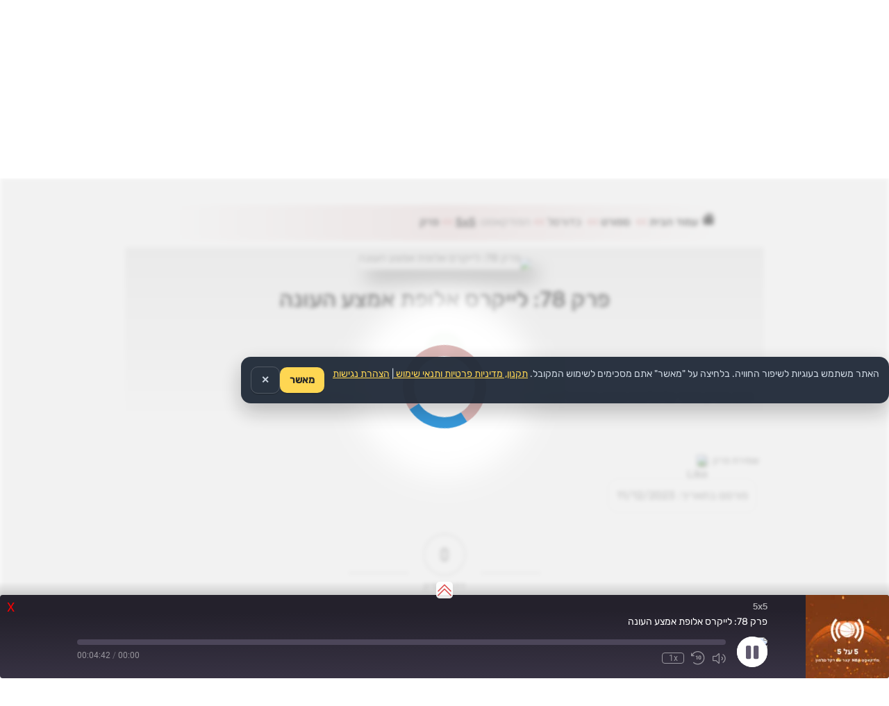

--- FILE ---
content_type: text/html; charset=UTF-8
request_url: https://xn--4dbffo8box.xn--4dbrk0ce/podcast/podcast/%D7%A4%D7%A8%D7%A7-78-%D7%9C%D7%99%D7%99%D7%A7%D7%A8%D7%A1-%D7%90%D7%9C%D7%95%D7%A4%D7%AA-%D7%90%D7%9E%D7%A6%D7%A2-%D7%94%D7%A2%D7%95%D7%A0%D7%94/
body_size: 38974
content:
<!DOCTYPE html><html dir="rtl" lang="he-IL" prefix="og: https://ogp.me/ns#"><head><link rel="preconnect" href="https://fonts.gstatic.com/" crossorigin /><script data-no-optimize="1">var litespeed_docref=sessionStorage.getItem("litespeed_docref");litespeed_docref&&(Object.defineProperty(document,"referrer",{get:function(){return litespeed_docref}}),sessionStorage.removeItem("litespeed_docref"));</script> <link rel="preload" as="image" href="https://xn--4dbffo8box.xn--4dbrk0ce/wp-content/uploads/2023/02/background-webp2.webp" /><link rel="preload" as="image" href="https://xn--4dbffo8box.xn--4dbrk0ce/wp-content/uploads/2023/01/podcast-israel-logo.png.webp" /><meta http-equiv="Content-Type" content="text/html; charset=UTF-8" /><meta name="viewport" content="width=device-width, height=device-height, initial-scale=1.0, user-scalable=yes" /><link rel="icon" type="image/x-icon" href="https://xn--4dbffo8box.xn--4dbrk0ce/favicon.ico"><title>פרק 78: לייקרס אלופת אמצע העונה – פודקאסט.ישראל</title> <script type="text/javascript" src="[data-uri]" defer></script> <script type="text/javascript" src="[data-uri]" defer></script> <script src="[data-uri]" defer></script> <script src="[data-uri]" defer></script> <script src="[data-uri]" defer></script> <script src="[data-uri]" defer></script> <script src="[data-uri]" defer></script> <style type="text/css">.the_champ_button_instagram span.the_champ_svg,a.the_champ_instagram span.the_champ_svg{background:radial-gradient(circle at 30% 107%,#fdf497 0,#fdf497 5%,#fd5949 45%,#d6249f 60%,#285aeb 90%)}
					.the_champ_horizontal_sharing .the_champ_svg,.heateor_ss_standard_follow_icons_container .the_champ_svg{
					color: #fff;
				border-width: 0px;
		border-style: solid;
		border-color: transparent;
	}
		.the_champ_horizontal_sharing .theChampTCBackground{
		color:#666;
	}
		.the_champ_horizontal_sharing span.the_champ_svg:hover,.heateor_ss_standard_follow_icons_container span.the_champ_svg:hover{
				border-color: transparent;
	}
		.the_champ_vertical_sharing span.the_champ_svg,.heateor_ss_floating_follow_icons_container span.the_champ_svg{
					color: #fff;
				border-width: 0px;
		border-style: solid;
		border-color: transparent;
	}
		.the_champ_vertical_sharing .theChampTCBackground{
		color:#666;
	}
		.the_champ_vertical_sharing span.the_champ_svg:hover,.heateor_ss_floating_follow_icons_container span.the_champ_svg:hover{
						border-color: transparent;
		}
	@media screen and (max-width:783px){.the_champ_vertical_sharing{display:none!important}}div.the_champ_social_login_title,div.the_champ_login_container{text-align:center}ul.the_champ_login_ul{width:100%;text-align:center;}div.the_champ_login_container ul.the_champ_login_ul li{float:none!important;display:inline-block;}</style><style>img:is([sizes="auto" i], [sizes^="auto," i]) { contain-intrinsic-size: 3000px 1500px }</style><meta name="description" content="פודקאסט היום בפרק אדבר על אליפות אמצע העונה: *הזוית שלי *לברון ג&#039;יימס *אנתוני דייויס *טייריס ואינדיאנה - פודקאסט בנושא פרק 78: לייקרס אלופת אמצע העונה 5x5" /><meta name="robots" content="max-image-preview:large" /><meta name="author" content="manornw"/><link rel="canonical" href="https://xn--4dbffo8box.xn--4dbrk0ce/podcast/podcast/%d7%a4%d7%a8%d7%a7-78-%d7%9c%d7%99%d7%99%d7%a7%d7%a8%d7%a1-%d7%90%d7%9c%d7%95%d7%a4%d7%aa-%d7%90%d7%9e%d7%a6%d7%a2-%d7%94%d7%a2%d7%95%d7%a0%d7%94/" /><meta name="generator" content="All in One SEO (AIOSEO) 4.8.7" /><meta property="og:locale" content="he_IL" /><meta property="og:site_name" content="פודקאסט.ישראל – האזנה לפודקאסטים בעברית" /><meta property="og:type" content="article" /><meta property="og:title" content="פרק 78: לייקרס אלופת אמצע העונה – פודקאסט.ישראל" /><meta property="og:description" content="פודקאסט היום בפרק אדבר על אליפות אמצע העונה: *הזוית שלי *לברון ג&#039;יימס *אנתוני דייויס *טייריס ואינדיאנה - פודקאסט בנושא פרק 78: לייקרס אלופת אמצע העונה 5x5" /><meta property="og:url" content="https://xn--4dbffo8box.xn--4dbrk0ce/podcast/podcast/%d7%a4%d7%a8%d7%a7-78-%d7%9c%d7%99%d7%99%d7%a7%d7%a8%d7%a1-%d7%90%d7%9c%d7%95%d7%a4%d7%aa-%d7%90%d7%9e%d7%a6%d7%a2-%d7%94%d7%a2%d7%95%d7%a0%d7%94/" /><meta property="og:image" content="https://xn--4dbffo8box.xn--4dbrk0ce/wp-content/uploads/2023/09/37746951-1687014232958-b441322c32c37-1-scaled.jpg" /><meta property="og:image:secure_url" content="https://xn--4dbffo8box.xn--4dbrk0ce/wp-content/uploads/2023/09/37746951-1687014232958-b441322c32c37-1-scaled.jpg" /><meta property="og:image:width" content="2560" /><meta property="og:image:height" content="2560" /><meta property="article:published_time" content="2023-12-11T06:21:38+00:00" /><meta property="article:modified_time" content="2026-01-21T04:01:49+00:00" /><meta name="twitter:card" content="summary_large_image" /><meta name="twitter:title" content="פרק 78: לייקרס אלופת אמצע העונה – פודקאסט.ישראל" /><meta name="twitter:description" content="פודקאסט היום בפרק אדבר על אליפות אמצע העונה: *הזוית שלי *לברון ג&#039;יימס *אנתוני דייויס *טייריס ואינדיאנה - פודקאסט בנושא פרק 78: לייקרס אלופת אמצע העונה 5x5" /><meta name="twitter:image" content="https://xn--4dbffo8box.xn--4dbrk0ce/wp-content/uploads/2023/09/37746951-1687014232958-b441322c32c37-1-scaled.jpg" /> <script type="application/ld+json" class="aioseo-schema">{"@context":"https:\/\/schema.org","@graph":[{"@type":"BreadcrumbList","@id":"https:\/\/xn--4dbffo8box.xn--4dbrk0ce\/podcast\/podcast\/%d7%a4%d7%a8%d7%a7-78-%d7%9c%d7%99%d7%99%d7%a7%d7%a8%d7%a1-%d7%90%d7%9c%d7%95%d7%a4%d7%aa-%d7%90%d7%9e%d7%a6%d7%a2-%d7%94%d7%a2%d7%95%d7%a0%d7%94\/#breadcrumblist","itemListElement":[{"@type":"ListItem","@id":"https:\/\/xn--4dbffo8box.xn--4dbrk0ce#listItem","position":1,"name":"Home","item":"https:\/\/xn--4dbffo8box.xn--4dbrk0ce","nextItem":{"@type":"ListItem","@id":"https:\/\/xn--4dbffo8box.xn--4dbrk0ce\/podcast\/podcast\/#listItem","name":"Podcast"}},{"@type":"ListItem","@id":"https:\/\/xn--4dbffo8box.xn--4dbrk0ce\/podcast\/podcast\/#listItem","position":2,"name":"Podcast","item":"https:\/\/xn--4dbffo8box.xn--4dbrk0ce\/podcast\/podcast\/","nextItem":{"@type":"ListItem","@id":"https:\/\/xn--4dbffo8box.xn--4dbrk0ce\/podcast\/podcasts\/5x5-%d7%97%d7%9e%d7%a9-%d7%a2%d7%9c-%d7%97%d7%9e%d7%a9\/#listItem","name":"5x5"},"previousItem":{"@type":"ListItem","@id":"https:\/\/xn--4dbffo8box.xn--4dbrk0ce#listItem","name":"Home"}},{"@type":"ListItem","@id":"https:\/\/xn--4dbffo8box.xn--4dbrk0ce\/podcast\/podcasts\/5x5-%d7%97%d7%9e%d7%a9-%d7%a2%d7%9c-%d7%97%d7%9e%d7%a9\/#listItem","position":3,"name":"5x5","item":"https:\/\/xn--4dbffo8box.xn--4dbrk0ce\/podcast\/podcasts\/5x5-%d7%97%d7%9e%d7%a9-%d7%a2%d7%9c-%d7%97%d7%9e%d7%a9\/","nextItem":{"@type":"ListItem","@id":"https:\/\/xn--4dbffo8box.xn--4dbrk0ce\/podcast\/podcast\/%d7%a4%d7%a8%d7%a7-78-%d7%9c%d7%99%d7%99%d7%a7%d7%a8%d7%a1-%d7%90%d7%9c%d7%95%d7%a4%d7%aa-%d7%90%d7%9e%d7%a6%d7%a2-%d7%94%d7%a2%d7%95%d7%a0%d7%94\/#listItem","name":"\u05e4\u05e8\u05e7 78: \u05dc\u05d9\u05d9\u05e7\u05e8\u05e1 \u05d0\u05dc\u05d5\u05e4\u05ea \u05d0\u05de\u05e6\u05e2 \u05d4\u05e2\u05d5\u05e0\u05d4"},"previousItem":{"@type":"ListItem","@id":"https:\/\/xn--4dbffo8box.xn--4dbrk0ce\/podcast\/podcast\/#listItem","name":"Podcast"}},{"@type":"ListItem","@id":"https:\/\/xn--4dbffo8box.xn--4dbrk0ce\/podcast\/podcast\/%d7%a4%d7%a8%d7%a7-78-%d7%9c%d7%99%d7%99%d7%a7%d7%a8%d7%a1-%d7%90%d7%9c%d7%95%d7%a4%d7%aa-%d7%90%d7%9e%d7%a6%d7%a2-%d7%94%d7%a2%d7%95%d7%a0%d7%94\/#listItem","position":4,"name":"\u05e4\u05e8\u05e7 78: \u05dc\u05d9\u05d9\u05e7\u05e8\u05e1 \u05d0\u05dc\u05d5\u05e4\u05ea \u05d0\u05de\u05e6\u05e2 \u05d4\u05e2\u05d5\u05e0\u05d4","previousItem":{"@type":"ListItem","@id":"https:\/\/xn--4dbffo8box.xn--4dbrk0ce\/podcast\/podcasts\/5x5-%d7%97%d7%9e%d7%a9-%d7%a2%d7%9c-%d7%97%d7%9e%d7%a9\/#listItem","name":"5x5"}}]},{"@type":"Organization","@id":"https:\/\/xn--4dbffo8box.xn--4dbrk0ce\/#organization","name":"\u05e4\u05d5\u05d3\u05e7\u05d0\u05e1\u05d8.\u05d9\u05e9\u05e8\u05d0\u05dc","description":"\u05d4\u05d0\u05d6\u05e0\u05d4 \u05dc\u05e4\u05d5\u05d3\u05e7\u05d0\u05e1\u05d8\u05d9\u05dd \u05d1\u05e2\u05d1\u05e8\u05d9\u05ea","url":"https:\/\/xn--4dbffo8box.xn--4dbrk0ce\/","logo":{"@type":"ImageObject","url":"https:\/\/xn--4dbffo8box.xn--4dbrk0ce\/wp-content\/uploads\/2023\/02\/podcast-israel-logo-square-mini.png","@id":"https:\/\/xn--4dbffo8box.xn--4dbrk0ce\/podcast\/podcast\/%d7%a4%d7%a8%d7%a7-78-%d7%9c%d7%99%d7%99%d7%a7%d7%a8%d7%a1-%d7%90%d7%9c%d7%95%d7%a4%d7%aa-%d7%90%d7%9e%d7%a6%d7%a2-%d7%94%d7%a2%d7%95%d7%a0%d7%94\/#organizationLogo","width":322,"height":322,"caption":"\u05e4\u05d5\u05d3\u05e7\u05d0\u05e1\u05d8"},"image":{"@id":"https:\/\/xn--4dbffo8box.xn--4dbrk0ce\/podcast\/podcast\/%d7%a4%d7%a8%d7%a7-78-%d7%9c%d7%99%d7%99%d7%a7%d7%a8%d7%a1-%d7%90%d7%9c%d7%95%d7%a4%d7%aa-%d7%90%d7%9e%d7%a6%d7%a2-%d7%94%d7%a2%d7%95%d7%a0%d7%94\/#organizationLogo"}},{"@type":"Person","@id":"https:\/\/xn--4dbffo8box.xn--4dbrk0ce\/podcast\/author\/manornw\/#author","url":"https:\/\/xn--4dbffo8box.xn--4dbrk0ce\/podcast\/author\/manornw\/","name":"manornw"},{"@type":"WebPage","@id":"https:\/\/xn--4dbffo8box.xn--4dbrk0ce\/podcast\/podcast\/%d7%a4%d7%a8%d7%a7-78-%d7%9c%d7%99%d7%99%d7%a7%d7%a8%d7%a1-%d7%90%d7%9c%d7%95%d7%a4%d7%aa-%d7%90%d7%9e%d7%a6%d7%a2-%d7%94%d7%a2%d7%95%d7%a0%d7%94\/#webpage","url":"https:\/\/xn--4dbffo8box.xn--4dbrk0ce\/podcast\/podcast\/%d7%a4%d7%a8%d7%a7-78-%d7%9c%d7%99%d7%99%d7%a7%d7%a8%d7%a1-%d7%90%d7%9c%d7%95%d7%a4%d7%aa-%d7%90%d7%9e%d7%a6%d7%a2-%d7%94%d7%a2%d7%95%d7%a0%d7%94\/","name":"\u05e4\u05e8\u05e7 78: \u05dc\u05d9\u05d9\u05e7\u05e8\u05e1 \u05d0\u05dc\u05d5\u05e4\u05ea \u05d0\u05de\u05e6\u05e2 \u05d4\u05e2\u05d5\u05e0\u05d4 \u2013 \u05e4\u05d5\u05d3\u05e7\u05d0\u05e1\u05d8.\u05d9\u05e9\u05e8\u05d0\u05dc","description":"\u05e4\u05d5\u05d3\u05e7\u05d0\u05e1\u05d8 \u05d4\u05d9\u05d5\u05dd \u05d1\u05e4\u05e8\u05e7 \u05d0\u05d3\u05d1\u05e8 \u05e2\u05dc \u05d0\u05dc\u05d9\u05e4\u05d5\u05ea \u05d0\u05de\u05e6\u05e2 \u05d4\u05e2\u05d5\u05e0\u05d4: *\u05d4\u05d6\u05d5\u05d9\u05ea \u05e9\u05dc\u05d9 *\u05dc\u05d1\u05e8\u05d5\u05df \u05d2'\u05d9\u05d9\u05de\u05e1 *\u05d0\u05e0\u05ea\u05d5\u05e0\u05d9 \u05d3\u05d9\u05d9\u05d5\u05d9\u05e1 *\u05d8\u05d9\u05d9\u05e8\u05d9\u05e1 \u05d5\u05d0\u05d9\u05e0\u05d3\u05d9\u05d0\u05e0\u05d4 - \u05e4\u05d5\u05d3\u05e7\u05d0\u05e1\u05d8 \u05d1\u05e0\u05d5\u05e9\u05d0 \u05e4\u05e8\u05e7 78: \u05dc\u05d9\u05d9\u05e7\u05e8\u05e1 \u05d0\u05dc\u05d5\u05e4\u05ea \u05d0\u05de\u05e6\u05e2 \u05d4\u05e2\u05d5\u05e0\u05d4 5x5","inLanguage":"he-IL","isPartOf":{"@id":"https:\/\/xn--4dbffo8box.xn--4dbrk0ce\/#website"},"breadcrumb":{"@id":"https:\/\/xn--4dbffo8box.xn--4dbrk0ce\/podcast\/podcast\/%d7%a4%d7%a8%d7%a7-78-%d7%9c%d7%99%d7%99%d7%a7%d7%a8%d7%a1-%d7%90%d7%9c%d7%95%d7%a4%d7%aa-%d7%90%d7%9e%d7%a6%d7%a2-%d7%94%d7%a2%d7%95%d7%a0%d7%94\/#breadcrumblist"},"author":{"@id":"https:\/\/xn--4dbffo8box.xn--4dbrk0ce\/podcast\/author\/manornw\/#author"},"creator":{"@id":"https:\/\/xn--4dbffo8box.xn--4dbrk0ce\/podcast\/author\/manornw\/#author"},"image":{"@type":"ImageObject","url":"https:\/\/xn--4dbffo8box.xn--4dbrk0ce\/wp-content\/uploads\/2023\/09\/37746951-1687014232958-b441322c32c37-1-scaled.jpg","@id":"https:\/\/xn--4dbffo8box.xn--4dbrk0ce\/podcast\/podcast\/%d7%a4%d7%a8%d7%a7-78-%d7%9c%d7%99%d7%99%d7%a7%d7%a8%d7%a1-%d7%90%d7%9c%d7%95%d7%a4%d7%aa-%d7%90%d7%9e%d7%a6%d7%a2-%d7%94%d7%a2%d7%95%d7%a0%d7%94\/#mainImage","width":2560,"height":2560},"primaryImageOfPage":{"@id":"https:\/\/xn--4dbffo8box.xn--4dbrk0ce\/podcast\/podcast\/%d7%a4%d7%a8%d7%a7-78-%d7%9c%d7%99%d7%99%d7%a7%d7%a8%d7%a1-%d7%90%d7%9c%d7%95%d7%a4%d7%aa-%d7%90%d7%9e%d7%a6%d7%a2-%d7%94%d7%a2%d7%95%d7%a0%d7%94\/#mainImage"},"datePublished":"2023-12-11T08:21:38+02:00","dateModified":"2026-01-21T06:01:49+02:00"},{"@type":"WebSite","@id":"https:\/\/xn--4dbffo8box.xn--4dbrk0ce\/#website","url":"https:\/\/xn--4dbffo8box.xn--4dbrk0ce\/","name":"\u05e4\u05d5\u05d3\u05e7\u05d0\u05e1\u05d8.\u05d9\u05e9\u05e8\u05d0\u05dc","alternateName":"\u05e4\u05d5\u05d3\u05e7\u05d0\u05e1\u05d8 \u05d9\u05e9\u05e8\u05d0\u05dc","description":"\u05d4\u05d0\u05d6\u05e0\u05d4 \u05dc\u05e4\u05d5\u05d3\u05e7\u05d0\u05e1\u05d8\u05d9\u05dd \u05d1\u05e2\u05d1\u05e8\u05d9\u05ea","inLanguage":"he-IL","publisher":{"@id":"https:\/\/xn--4dbffo8box.xn--4dbrk0ce\/#organization"}}]}</script>  <script type="text/javascript" id="google_gtagjs-js-consent-mode-data-layer" src="[data-uri]" defer></script> <link rel='dns-prefetch' href='//www.googletagmanager.com' /><link rel='dns-prefetch' href='//fonts.googleapis.com' /><link rel="alternate" type="application/rss+xml" title="פודקאסט.ישראל &laquo; פיד‏" href="https://xn--4dbffo8box.xn--4dbrk0ce/feed/" /> <script src="[data-uri]" defer></script><script data-optimized="1" src="https://xn--4dbffo8box.xn--4dbrk0ce/wp-content/plugins/litespeed-cache/assets/js/webfontloader.min.js" defer></script> <link data-optimized="1" rel='stylesheet' id='wp-block-library-rtl-css' href='https://xn--4dbffo8box.xn--4dbrk0ce/wp-content/litespeed/css/0ccabb61413215244283e5c80f3bd4a4.css?ver=d2b71' type='text/css' media='all' /><style id='wp-block-library-theme-inline-css' type='text/css'>.wp-block-audio :where(figcaption){color:#555;font-size:13px;text-align:center}.is-dark-theme .wp-block-audio :where(figcaption){color:#ffffffa6}.wp-block-audio{margin:0 0 1em}.wp-block-code{border:1px solid #ccc;border-radius:4px;font-family:Menlo,Consolas,monaco,monospace;padding:.8em 1em}.wp-block-embed :where(figcaption){color:#555;font-size:13px;text-align:center}.is-dark-theme .wp-block-embed :where(figcaption){color:#ffffffa6}.wp-block-embed{margin:0 0 1em}.blocks-gallery-caption{color:#555;font-size:13px;text-align:center}.is-dark-theme .blocks-gallery-caption{color:#ffffffa6}:root :where(.wp-block-image figcaption){color:#555;font-size:13px;text-align:center}.is-dark-theme :root :where(.wp-block-image figcaption){color:#ffffffa6}.wp-block-image{margin:0 0 1em}.wp-block-pullquote{border-bottom:4px solid;border-top:4px solid;color:currentColor;margin-bottom:1.75em}.wp-block-pullquote cite,.wp-block-pullquote footer,.wp-block-pullquote__citation{color:currentColor;font-size:.8125em;font-style:normal;text-transform:uppercase}.wp-block-quote{border-left:.25em solid;margin:0 0 1.75em;padding-left:1em}.wp-block-quote cite,.wp-block-quote footer{color:currentColor;font-size:.8125em;font-style:normal;position:relative}.wp-block-quote:where(.has-text-align-right){border-left:none;border-right:.25em solid;padding-left:0;padding-right:1em}.wp-block-quote:where(.has-text-align-center){border:none;padding-left:0}.wp-block-quote.is-large,.wp-block-quote.is-style-large,.wp-block-quote:where(.is-style-plain){border:none}.wp-block-search .wp-block-search__label{font-weight:700}.wp-block-search__button{border:1px solid #ccc;padding:.375em .625em}:where(.wp-block-group.has-background){padding:1.25em 2.375em}.wp-block-separator.has-css-opacity{opacity:.4}.wp-block-separator{border:none;border-bottom:2px solid;margin-left:auto;margin-right:auto}.wp-block-separator.has-alpha-channel-opacity{opacity:1}.wp-block-separator:not(.is-style-wide):not(.is-style-dots){width:100px}.wp-block-separator.has-background:not(.is-style-dots){border-bottom:none;height:1px}.wp-block-separator.has-background:not(.is-style-wide):not(.is-style-dots){height:2px}.wp-block-table{margin:0 0 1em}.wp-block-table td,.wp-block-table th{word-break:normal}.wp-block-table :where(figcaption){color:#555;font-size:13px;text-align:center}.is-dark-theme .wp-block-table :where(figcaption){color:#ffffffa6}.wp-block-video :where(figcaption){color:#555;font-size:13px;text-align:center}.is-dark-theme .wp-block-video :where(figcaption){color:#ffffffa6}.wp-block-video{margin:0 0 1em}:root :where(.wp-block-template-part.has-background){margin-bottom:0;margin-top:0;padding:1.25em 2.375em}</style><style id='classic-theme-styles-inline-css' type='text/css'>/*! This file is auto-generated */
.wp-block-button__link{color:#fff;background-color:#32373c;border-radius:9999px;box-shadow:none;text-decoration:none;padding:calc(.667em + 2px) calc(1.333em + 2px);font-size:1.125em}.wp-block-file__button{background:#32373c;color:#fff;text-decoration:none}</style><style id='global-styles-inline-css' type='text/css'>:root{--wp--preset--aspect-ratio--square: 1;--wp--preset--aspect-ratio--4-3: 4/3;--wp--preset--aspect-ratio--3-4: 3/4;--wp--preset--aspect-ratio--3-2: 3/2;--wp--preset--aspect-ratio--2-3: 2/3;--wp--preset--aspect-ratio--16-9: 16/9;--wp--preset--aspect-ratio--9-16: 9/16;--wp--preset--color--black: #000000;--wp--preset--color--cyan-bluish-gray: #abb8c3;--wp--preset--color--white: #ffffff;--wp--preset--color--pale-pink: #f78da7;--wp--preset--color--vivid-red: #cf2e2e;--wp--preset--color--luminous-vivid-orange: #ff6900;--wp--preset--color--luminous-vivid-amber: #fcb900;--wp--preset--color--light-green-cyan: #7bdcb5;--wp--preset--color--vivid-green-cyan: #00d084;--wp--preset--color--pale-cyan-blue: #8ed1fc;--wp--preset--color--vivid-cyan-blue: #0693e3;--wp--preset--color--vivid-purple: #9b51e0;--wp--preset--gradient--vivid-cyan-blue-to-vivid-purple: linear-gradient(135deg,rgba(6,147,227,1) 0%,rgb(155,81,224) 100%);--wp--preset--gradient--light-green-cyan-to-vivid-green-cyan: linear-gradient(135deg,rgb(122,220,180) 0%,rgb(0,208,130) 100%);--wp--preset--gradient--luminous-vivid-amber-to-luminous-vivid-orange: linear-gradient(135deg,rgba(252,185,0,1) 0%,rgba(255,105,0,1) 100%);--wp--preset--gradient--luminous-vivid-orange-to-vivid-red: linear-gradient(135deg,rgba(255,105,0,1) 0%,rgb(207,46,46) 100%);--wp--preset--gradient--very-light-gray-to-cyan-bluish-gray: linear-gradient(135deg,rgb(238,238,238) 0%,rgb(169,184,195) 100%);--wp--preset--gradient--cool-to-warm-spectrum: linear-gradient(135deg,rgb(74,234,220) 0%,rgb(151,120,209) 20%,rgb(207,42,186) 40%,rgb(238,44,130) 60%,rgb(251,105,98) 80%,rgb(254,248,76) 100%);--wp--preset--gradient--blush-light-purple: linear-gradient(135deg,rgb(255,206,236) 0%,rgb(152,150,240) 100%);--wp--preset--gradient--blush-bordeaux: linear-gradient(135deg,rgb(254,205,165) 0%,rgb(254,45,45) 50%,rgb(107,0,62) 100%);--wp--preset--gradient--luminous-dusk: linear-gradient(135deg,rgb(255,203,112) 0%,rgb(199,81,192) 50%,rgb(65,88,208) 100%);--wp--preset--gradient--pale-ocean: linear-gradient(135deg,rgb(255,245,203) 0%,rgb(182,227,212) 50%,rgb(51,167,181) 100%);--wp--preset--gradient--electric-grass: linear-gradient(135deg,rgb(202,248,128) 0%,rgb(113,206,126) 100%);--wp--preset--gradient--midnight: linear-gradient(135deg,rgb(2,3,129) 0%,rgb(40,116,252) 100%);--wp--preset--font-size--small: 13px;--wp--preset--font-size--medium: 20px;--wp--preset--font-size--large: 36px;--wp--preset--font-size--x-large: 42px;--wp--preset--spacing--20: 0.44rem;--wp--preset--spacing--30: 0.67rem;--wp--preset--spacing--40: 1rem;--wp--preset--spacing--50: 1.5rem;--wp--preset--spacing--60: 2.25rem;--wp--preset--spacing--70: 3.38rem;--wp--preset--spacing--80: 5.06rem;--wp--preset--shadow--natural: 6px 6px 9px rgba(0, 0, 0, 0.2);--wp--preset--shadow--deep: 12px 12px 50px rgba(0, 0, 0, 0.4);--wp--preset--shadow--sharp: 6px 6px 0px rgba(0, 0, 0, 0.2);--wp--preset--shadow--outlined: 6px 6px 0px -3px rgba(255, 255, 255, 1), 6px 6px rgba(0, 0, 0, 1);--wp--preset--shadow--crisp: 6px 6px 0px rgba(0, 0, 0, 1);}:where(.is-layout-flex){gap: 0.5em;}:where(.is-layout-grid){gap: 0.5em;}body .is-layout-flex{display: flex;}.is-layout-flex{flex-wrap: wrap;align-items: center;}.is-layout-flex > :is(*, div){margin: 0;}body .is-layout-grid{display: grid;}.is-layout-grid > :is(*, div){margin: 0;}:where(.wp-block-columns.is-layout-flex){gap: 2em;}:where(.wp-block-columns.is-layout-grid){gap: 2em;}:where(.wp-block-post-template.is-layout-flex){gap: 1.25em;}:where(.wp-block-post-template.is-layout-grid){gap: 1.25em;}.has-black-color{color: var(--wp--preset--color--black) !important;}.has-cyan-bluish-gray-color{color: var(--wp--preset--color--cyan-bluish-gray) !important;}.has-white-color{color: var(--wp--preset--color--white) !important;}.has-pale-pink-color{color: var(--wp--preset--color--pale-pink) !important;}.has-vivid-red-color{color: var(--wp--preset--color--vivid-red) !important;}.has-luminous-vivid-orange-color{color: var(--wp--preset--color--luminous-vivid-orange) !important;}.has-luminous-vivid-amber-color{color: var(--wp--preset--color--luminous-vivid-amber) !important;}.has-light-green-cyan-color{color: var(--wp--preset--color--light-green-cyan) !important;}.has-vivid-green-cyan-color{color: var(--wp--preset--color--vivid-green-cyan) !important;}.has-pale-cyan-blue-color{color: var(--wp--preset--color--pale-cyan-blue) !important;}.has-vivid-cyan-blue-color{color: var(--wp--preset--color--vivid-cyan-blue) !important;}.has-vivid-purple-color{color: var(--wp--preset--color--vivid-purple) !important;}.has-black-background-color{background-color: var(--wp--preset--color--black) !important;}.has-cyan-bluish-gray-background-color{background-color: var(--wp--preset--color--cyan-bluish-gray) !important;}.has-white-background-color{background-color: var(--wp--preset--color--white) !important;}.has-pale-pink-background-color{background-color: var(--wp--preset--color--pale-pink) !important;}.has-vivid-red-background-color{background-color: var(--wp--preset--color--vivid-red) !important;}.has-luminous-vivid-orange-background-color{background-color: var(--wp--preset--color--luminous-vivid-orange) !important;}.has-luminous-vivid-amber-background-color{background-color: var(--wp--preset--color--luminous-vivid-amber) !important;}.has-light-green-cyan-background-color{background-color: var(--wp--preset--color--light-green-cyan) !important;}.has-vivid-green-cyan-background-color{background-color: var(--wp--preset--color--vivid-green-cyan) !important;}.has-pale-cyan-blue-background-color{background-color: var(--wp--preset--color--pale-cyan-blue) !important;}.has-vivid-cyan-blue-background-color{background-color: var(--wp--preset--color--vivid-cyan-blue) !important;}.has-vivid-purple-background-color{background-color: var(--wp--preset--color--vivid-purple) !important;}.has-black-border-color{border-color: var(--wp--preset--color--black) !important;}.has-cyan-bluish-gray-border-color{border-color: var(--wp--preset--color--cyan-bluish-gray) !important;}.has-white-border-color{border-color: var(--wp--preset--color--white) !important;}.has-pale-pink-border-color{border-color: var(--wp--preset--color--pale-pink) !important;}.has-vivid-red-border-color{border-color: var(--wp--preset--color--vivid-red) !important;}.has-luminous-vivid-orange-border-color{border-color: var(--wp--preset--color--luminous-vivid-orange) !important;}.has-luminous-vivid-amber-border-color{border-color: var(--wp--preset--color--luminous-vivid-amber) !important;}.has-light-green-cyan-border-color{border-color: var(--wp--preset--color--light-green-cyan) !important;}.has-vivid-green-cyan-border-color{border-color: var(--wp--preset--color--vivid-green-cyan) !important;}.has-pale-cyan-blue-border-color{border-color: var(--wp--preset--color--pale-cyan-blue) !important;}.has-vivid-cyan-blue-border-color{border-color: var(--wp--preset--color--vivid-cyan-blue) !important;}.has-vivid-purple-border-color{border-color: var(--wp--preset--color--vivid-purple) !important;}.has-vivid-cyan-blue-to-vivid-purple-gradient-background{background: var(--wp--preset--gradient--vivid-cyan-blue-to-vivid-purple) !important;}.has-light-green-cyan-to-vivid-green-cyan-gradient-background{background: var(--wp--preset--gradient--light-green-cyan-to-vivid-green-cyan) !important;}.has-luminous-vivid-amber-to-luminous-vivid-orange-gradient-background{background: var(--wp--preset--gradient--luminous-vivid-amber-to-luminous-vivid-orange) !important;}.has-luminous-vivid-orange-to-vivid-red-gradient-background{background: var(--wp--preset--gradient--luminous-vivid-orange-to-vivid-red) !important;}.has-very-light-gray-to-cyan-bluish-gray-gradient-background{background: var(--wp--preset--gradient--very-light-gray-to-cyan-bluish-gray) !important;}.has-cool-to-warm-spectrum-gradient-background{background: var(--wp--preset--gradient--cool-to-warm-spectrum) !important;}.has-blush-light-purple-gradient-background{background: var(--wp--preset--gradient--blush-light-purple) !important;}.has-blush-bordeaux-gradient-background{background: var(--wp--preset--gradient--blush-bordeaux) !important;}.has-luminous-dusk-gradient-background{background: var(--wp--preset--gradient--luminous-dusk) !important;}.has-pale-ocean-gradient-background{background: var(--wp--preset--gradient--pale-ocean) !important;}.has-electric-grass-gradient-background{background: var(--wp--preset--gradient--electric-grass) !important;}.has-midnight-gradient-background{background: var(--wp--preset--gradient--midnight) !important;}.has-small-font-size{font-size: var(--wp--preset--font-size--small) !important;}.has-medium-font-size{font-size: var(--wp--preset--font-size--medium) !important;}.has-large-font-size{font-size: var(--wp--preset--font-size--large) !important;}.has-x-large-font-size{font-size: var(--wp--preset--font-size--x-large) !important;}
:where(.wp-block-post-template.is-layout-flex){gap: 1.25em;}:where(.wp-block-post-template.is-layout-grid){gap: 1.25em;}
:where(.wp-block-columns.is-layout-flex){gap: 2em;}:where(.wp-block-columns.is-layout-grid){gap: 2em;}
:root :where(.wp-block-pullquote){font-size: 1.5em;line-height: 1.6;}</style><link data-optimized="1" rel='stylesheet' id='swpm.common-css' href='https://xn--4dbffo8box.xn--4dbrk0ce/wp-content/litespeed/css/f28dcbfdd7a26d9206422cd089b08fd8.css?ver=c59bf' type='text/css' media='all' /><link data-optimized="1" rel='stylesheet' id='wp-cookie-toast-style-css' href='https://xn--4dbffo8box.xn--4dbrk0ce/wp-content/litespeed/css/1ff827fb51b047797495d50be1301ad9.css?ver=7791a' type='text/css' media='all' /><link data-optimized="1" rel='stylesheet' id='stc-tax-style-css' href='https://xn--4dbffo8box.xn--4dbrk0ce/wp-content/litespeed/css/cdbd3dd930fcf18772c4da2458a54a89.css?ver=b2acd' type='text/css' media='all' /><link data-optimized="1" rel='stylesheet' id='swpm-form-builder-css-css' href='https://xn--4dbffo8box.xn--4dbrk0ce/wp-content/litespeed/css/872eae48da98d496c174b1d99b27fd2f.css?ver=af513' type='text/css' media='all' /><link data-optimized="1" rel='stylesheet' id='swpm-jqueryui-css-css' href='https://xn--4dbffo8box.xn--4dbrk0ce/wp-content/litespeed/css/4a5da61567a9fe5e59206dda4ab20497.css?ver=2ebe5' type='text/css' media='all' /><link data-optimized="1" rel='stylesheet' id='bootstrap-css-css' href='https://xn--4dbffo8box.xn--4dbrk0ce/wp-content/litespeed/css/cc02391d1fc3437d7cfb3ccedfd0ca2a.css?ver=53616' type='text/css' media='all' /><link data-optimized="1" rel='stylesheet' id='radio-station-style-rtl-css' href='https://xn--4dbffo8box.xn--4dbrk0ce/wp-content/litespeed/css/75d7a39ac651d8d78eef9d42b4bc48d2.css?ver=6c58f' type='text/css' media='all' /><style id='radio-station-style-inline-css' type='text/css'>#site-navigation{
					background-image: url(https://xn--4dbffo8box.xn--4dbrk0ce/wp-content/uploads/2023/02/background-webp2.webp);
					-webkit-background-size: cover !important;
					-moz-background-size: cover !important;
					-o-background-size: cover !important;
					background-size: cover !important;
				}

		.custom-logo{
			height: 270px !important;
			width: 270px !important;
		}</style><link data-optimized="1" rel='stylesheet' id='searchwp-live-search-css' href='https://xn--4dbffo8box.xn--4dbrk0ce/wp-content/litespeed/css/ab154cdb34c0aa3bc5bb73fc269b1227.css?ver=32b57' type='text/css' media='all' /><link data-optimized="1" rel='stylesheet' id='dashicons-css' href='https://xn--4dbffo8box.xn--4dbrk0ce/wp-content/litespeed/css/ef4bd3831d26eb8bff74b968cd7dda9b.css?ver=9d131' type='text/css' media='all' /><link data-optimized="1" rel='stylesheet' id='thickbox-css' href='https://xn--4dbffo8box.xn--4dbrk0ce/wp-content/litespeed/css/51cf91c5bea439cbb91a8a56239fe906.css?ver=720e0' type='text/css' media='all' /><link data-optimized="1" rel='stylesheet' id='the_champ_frontend_css-css' href='https://xn--4dbffo8box.xn--4dbrk0ce/wp-content/litespeed/css/e1fe30b8c9f473f80b6f7c76a1ccbcac.css?ver=6e318' type='text/css' media='all' /><link data-optimized="1" rel='stylesheet' id='wpdiscuz-frontend-rtl-css-css' href='https://xn--4dbffo8box.xn--4dbrk0ce/wp-content/litespeed/css/db1ac3c9667a18e8af83adbe513e62a8.css?ver=a5281' type='text/css' media='all' /><style id='wpdiscuz-frontend-rtl-css-inline-css' type='text/css'>#wpdcom .wpd-blog-administrator .wpd-comment-label{color:#ffffff;background-color:#00B38F;border:none}#wpdcom .wpd-blog-administrator .wpd-comment-author, #wpdcom .wpd-blog-administrator .wpd-comment-author a{color:#00B38F}#wpdcom.wpd-layout-1 .wpd-comment .wpd-blog-administrator .wpd-avatar img{border-color:#00B38F}#wpdcom.wpd-layout-2 .wpd-comment.wpd-reply .wpd-comment-wrap.wpd-blog-administrator{border-right:3px solid #00B38F}#wpdcom.wpd-layout-2 .wpd-comment .wpd-blog-administrator .wpd-avatar img{border-bottom-color:#00B38F}#wpdcom.wpd-layout-3 .wpd-blog-administrator .wpd-comment-subheader{border-top:1px dashed #00B38F}#wpdcom.wpd-layout-3 .wpd-reply .wpd-blog-administrator .wpd-comment-right{border-right:1px solid #00B38F}#wpdcom .wpd-blog-editor .wpd-comment-label{color:#ffffff;background-color:#00B38F;border:none}#wpdcom .wpd-blog-editor .wpd-comment-author, #wpdcom .wpd-blog-editor .wpd-comment-author a{color:#00B38F}#wpdcom.wpd-layout-1 .wpd-comment .wpd-blog-editor .wpd-avatar img{border-color:#00B38F}#wpdcom.wpd-layout-2 .wpd-comment.wpd-reply .wpd-comment-wrap.wpd-blog-editor{border-right:3px solid #00B38F}#wpdcom.wpd-layout-2 .wpd-comment .wpd-blog-editor .wpd-avatar img{border-bottom-color:#00B38F}#wpdcom.wpd-layout-3 .wpd-blog-editor .wpd-comment-subheader{border-top:1px dashed #00B38F}#wpdcom.wpd-layout-3 .wpd-reply .wpd-blog-editor .wpd-comment-right{border-right:1px solid #00B38F}#wpdcom .wpd-blog-author .wpd-comment-label{color:#ffffff;background-color:#00B38F;border:none}#wpdcom .wpd-blog-author .wpd-comment-author, #wpdcom .wpd-blog-author .wpd-comment-author a{color:#00B38F}#wpdcom.wpd-layout-1 .wpd-comment .wpd-blog-author .wpd-avatar img{border-color:#00B38F}#wpdcom.wpd-layout-2 .wpd-comment .wpd-blog-author .wpd-avatar img{border-bottom-color:#00B38F}#wpdcom.wpd-layout-3 .wpd-blog-author .wpd-comment-subheader{border-top:1px dashed #00B38F}#wpdcom.wpd-layout-3 .wpd-reply .wpd-blog-author .wpd-comment-right{border-right:1px solid #00B38F}#wpdcom .wpd-blog-contributor .wpd-comment-label{color:#ffffff;background-color:#00B38F;border:none}#wpdcom .wpd-blog-contributor .wpd-comment-author, #wpdcom .wpd-blog-contributor .wpd-comment-author a{color:#00B38F}#wpdcom.wpd-layout-1 .wpd-comment .wpd-blog-contributor .wpd-avatar img{border-color:#00B38F}#wpdcom.wpd-layout-2 .wpd-comment .wpd-blog-contributor .wpd-avatar img{border-bottom-color:#00B38F}#wpdcom.wpd-layout-3 .wpd-blog-contributor .wpd-comment-subheader{border-top:1px dashed #00B38F}#wpdcom.wpd-layout-3 .wpd-reply .wpd-blog-contributor .wpd-comment-right{border-right:1px solid #00B38F}#wpdcom .wpd-blog-subscriber .wpd-comment-label{color:#ffffff;background-color:#00B38F;border:none}#wpdcom .wpd-blog-subscriber .wpd-comment-author, #wpdcom .wpd-blog-subscriber .wpd-comment-author a{color:#00B38F}#wpdcom.wpd-layout-2 .wpd-comment .wpd-blog-subscriber .wpd-avatar img{border-bottom-color:#00B38F}#wpdcom.wpd-layout-3 .wpd-blog-subscriber .wpd-comment-subheader{border-top:1px dashed #00B38F}#wpdcom .wpd-blog-podcast_editor .wpd-comment-label{color:#ffffff;background-color:#00B38F;border:none}#wpdcom .wpd-blog-podcast_editor .wpd-comment-author, #wpdcom .wpd-blog-podcast_editor .wpd-comment-author a{color:#00B38F}#wpdcom.wpd-layout-1 .wpd-comment .wpd-blog-podcast_editor .wpd-avatar img{border-color:#00B38F}#wpdcom.wpd-layout-2 .wpd-comment .wpd-blog-podcast_editor .wpd-avatar img{border-bottom-color:#00B38F}#wpdcom.wpd-layout-3 .wpd-blog-podcast_editor .wpd-comment-subheader{border-top:1px dashed #00B38F}#wpdcom.wpd-layout-3 .wpd-reply .wpd-blog-podcast_editor .wpd-comment-right{border-right:1px solid #00B38F}#wpdcom .wpd-blog-podcast_manager .wpd-comment-label{color:#ffffff;background-color:#00B38F;border:none}#wpdcom .wpd-blog-podcast_manager .wpd-comment-author, #wpdcom .wpd-blog-podcast_manager .wpd-comment-author a{color:#00B38F}#wpdcom.wpd-layout-1 .wpd-comment .wpd-blog-podcast_manager .wpd-avatar img{border-color:#00B38F}#wpdcom.wpd-layout-2 .wpd-comment .wpd-blog-podcast_manager .wpd-avatar img{border-bottom-color:#00B38F}#wpdcom.wpd-layout-3 .wpd-blog-podcast_manager .wpd-comment-subheader{border-top:1px dashed #00B38F}#wpdcom.wpd-layout-3 .wpd-reply .wpd-blog-podcast_manager .wpd-comment-right{border-right:1px solid #00B38F}#wpdcom .wpd-blog-post_author .wpd-comment-label{color:#ffffff;background-color:#00B38F;border:none}#wpdcom .wpd-blog-post_author .wpd-comment-author, #wpdcom .wpd-blog-post_author .wpd-comment-author a{color:#00B38F}#wpdcom .wpd-blog-post_author .wpd-avatar img{border-color:#00B38F}#wpdcom.wpd-layout-1 .wpd-comment .wpd-blog-post_author .wpd-avatar img{border-color:#00B38F}#wpdcom.wpd-layout-2 .wpd-comment.wpd-reply .wpd-comment-wrap.wpd-blog-post_author{border-right:3px solid #00B38F}#wpdcom.wpd-layout-2 .wpd-comment .wpd-blog-post_author .wpd-avatar img{border-bottom-color:#00B38F}#wpdcom.wpd-layout-3 .wpd-blog-post_author .wpd-comment-subheader{border-top:1px dashed #00B38F}#wpdcom.wpd-layout-3 .wpd-reply .wpd-blog-post_author .wpd-comment-right{border-right:1px solid #00B38F}#wpdcom .wpd-blog-guest .wpd-comment-label{color:#ffffff;background-color:#00B38F;border:none}#wpdcom .wpd-blog-guest .wpd-comment-author, #wpdcom .wpd-blog-guest .wpd-comment-author a{color:#00B38F}#wpdcom.wpd-layout-3 .wpd-blog-guest .wpd-comment-subheader{border-top:1px dashed #00B38F}#comments, #respond, .comments-area, #wpdcom{}#wpdcom .ql-editor > *{color:#777777}#wpdcom .ql-editor::before{}#wpdcom .ql-toolbar{border:1px solid #DDDDDD;border-top:none}#wpdcom .ql-container{border:1px solid #DDDDDD;border-bottom:none}#wpdcom .wpd-form-row .wpdiscuz-item input[type="text"], #wpdcom .wpd-form-row .wpdiscuz-item input[type="email"], #wpdcom .wpd-form-row .wpdiscuz-item input[type="url"], #wpdcom .wpd-form-row .wpdiscuz-item input[type="color"], #wpdcom .wpd-form-row .wpdiscuz-item input[type="date"], #wpdcom .wpd-form-row .wpdiscuz-item input[type="datetime"], #wpdcom .wpd-form-row .wpdiscuz-item input[type="datetime-local"], #wpdcom .wpd-form-row .wpdiscuz-item input[type="month"], #wpdcom .wpd-form-row .wpdiscuz-item input[type="number"], #wpdcom .wpd-form-row .wpdiscuz-item input[type="time"], #wpdcom textarea, #wpdcom select{border:1px solid #DDDDDD;color:#777777}#wpdcom .wpd-form-row .wpdiscuz-item textarea{border:1px solid #DDDDDD}#wpdcom input::placeholder, #wpdcom textarea::placeholder, #wpdcom input::-moz-placeholder, #wpdcom textarea::-webkit-input-placeholder{}#wpdcom .wpd-comment-text{color:#777777}#wpdcom .wpd-thread-head .wpd-thread-info{border-bottom:2px solid #00B38F}#wpdcom .wpd-thread-head .wpd-thread-info.wpd-reviews-tab svg{fill:#00B38F}#wpdcom .wpd-thread-head .wpdiscuz-user-settings{border-bottom:2px solid #00B38F}#wpdcom .wpd-thread-head .wpdiscuz-user-settings:hover{color:#00B38F}#wpdcom .wpd-comment .wpd-follow-link:hover{color:#00B38F}#wpdcom .wpd-comment-status .wpd-sticky{color:#00B38F}#wpdcom .wpd-thread-filter .wpdf-active{color:#00B38F;border-bottom-color:#00B38F}#wpdcom .wpd-comment-info-bar{border:1px dashed #33c3a6;background:#e6f8f4}#wpdcom .wpd-comment-info-bar .wpd-current-view i{color:#00B38F}#wpdcom .wpd-filter-view-all:hover{background:#00B38F}#wpdcom .wpdiscuz-item .wpdiscuz-rating > label{color:#DDDDDD}#wpdcom .wpdiscuz-item .wpdiscuz-rating:not(:checked) > label:hover, .wpdiscuz-rating:not(:checked) > label:hover ~ label{}#wpdcom .wpdiscuz-item .wpdiscuz-rating > input ~ label:hover, #wpdcom .wpdiscuz-item .wpdiscuz-rating > input:not(:checked) ~ label:hover ~ label, #wpdcom .wpdiscuz-item .wpdiscuz-rating > input:not(:checked) ~ label:hover ~ label{color:#FFED85}#wpdcom .wpdiscuz-item .wpdiscuz-rating > input:checked ~ label:hover, #wpdcom .wpdiscuz-item .wpdiscuz-rating > input:checked ~ label:hover, #wpdcom .wpdiscuz-item .wpdiscuz-rating > label:hover ~ input:checked ~ label, #wpdcom .wpdiscuz-item .wpdiscuz-rating > input:checked + label:hover ~ label, #wpdcom .wpdiscuz-item .wpdiscuz-rating > input:checked ~ label:hover ~ label, .wpd-custom-field .wcf-active-star, #wpdcom .wpdiscuz-item .wpdiscuz-rating > input:checked ~ label{color:#FFD700}#wpd-post-rating .wpd-rating-wrap .wpd-rating-stars svg .wpd-star{fill:#DDDDDD}#wpd-post-rating .wpd-rating-wrap .wpd-rating-stars svg .wpd-active{fill:#FFD700}#wpd-post-rating .wpd-rating-wrap .wpd-rate-starts svg .wpd-star{fill:#DDDDDD}#wpd-post-rating .wpd-rating-wrap .wpd-rate-starts:hover svg .wpd-star{fill:#FFED85}#wpd-post-rating.wpd-not-rated .wpd-rating-wrap .wpd-rate-starts svg:hover ~ svg .wpd-star{fill:#DDDDDD}.wpdiscuz-post-rating-wrap .wpd-rating .wpd-rating-wrap .wpd-rating-stars svg .wpd-star{fill:#DDDDDD}.wpdiscuz-post-rating-wrap .wpd-rating .wpd-rating-wrap .wpd-rating-stars svg .wpd-active{fill:#FFD700}#wpdcom .wpd-comment .wpd-follow-active{color:#ff7a00}#wpdcom .page-numbers{color:#555;border:#555 1px solid}#wpdcom span.current{background:#555}#wpdcom.wpd-layout-1 .wpd-new-loaded-comment > .wpd-comment-wrap > .wpd-comment-right{background:#FFFAD6}#wpdcom.wpd-layout-2 .wpd-new-loaded-comment.wpd-comment > .wpd-comment-wrap > .wpd-comment-right{background:#FFFAD6}#wpdcom.wpd-layout-2 .wpd-new-loaded-comment.wpd-comment.wpd-reply > .wpd-comment-wrap > .wpd-comment-right{background:transparent}#wpdcom.wpd-layout-2 .wpd-new-loaded-comment.wpd-comment.wpd-reply > .wpd-comment-wrap{background:#FFFAD6}#wpdcom.wpd-layout-3 .wpd-new-loaded-comment.wpd-comment > .wpd-comment-wrap > .wpd-comment-right{background:#FFFAD6}#wpdcom .wpd-follow:hover i, #wpdcom .wpd-unfollow:hover i, #wpdcom .wpd-comment .wpd-follow-active:hover i{color:#00B38F}#wpdcom .wpdiscuz-readmore{cursor:pointer;color:#00B38F}.wpd-custom-field .wcf-pasiv-star, #wpcomm .wpdiscuz-item .wpdiscuz-rating > label{color:#DDDDDD}.wpd-wrapper .wpd-list-item.wpd-active{border-top:3px solid #00B38F}#wpdcom.wpd-layout-2 .wpd-comment.wpd-reply.wpd-unapproved-comment .wpd-comment-wrap{border-right:3px solid #FFFAD6}#wpdcom.wpd-layout-3 .wpd-comment.wpd-reply.wpd-unapproved-comment .wpd-comment-right{border-right:1px solid #FFFAD6}#wpdcom .wpd-prim-button{background-color:#07B290;color:#FFFFFF}#wpdcom .wpd_label__check i.wpdicon-on{color:#07B290;border:1px solid #83d9c8}#wpd-bubble-wrapper #wpd-bubble-all-comments-count{color:#1DB99A}#wpd-bubble-wrapper > div{background-color:#1DB99A}#wpd-bubble-wrapper > #wpd-bubble #wpd-bubble-add-message{background-color:#1DB99A}#wpd-bubble-wrapper > #wpd-bubble #wpd-bubble-add-message::before{border-left-color:#1DB99A;border-right-color:#1DB99A}#wpd-bubble-wrapper.wpd-right-corner > #wpd-bubble #wpd-bubble-add-message::before{border-left-color:#1DB99A;border-right-color:#1DB99A}.wpd-inline-icon-wrapper path.wpd-inline-icon-first{fill:#1DB99A}.wpd-inline-icon-count{background-color:#1DB99A}.wpd-inline-icon-count::before{border-left-color:#1DB99A}.wpd-inline-form-wrapper::before{border-bottom-color:#1DB99A}.wpd-inline-form-question{background-color:#1DB99A}.wpd-inline-form{background-color:#1DB99A}.wpd-last-inline-comments-wrapper{border-color:#1DB99A}.wpd-last-inline-comments-wrapper::before{border-bottom-color:#1DB99A}.wpd-last-inline-comments-wrapper .wpd-view-all-inline-comments{background:#1DB99A}.wpd-last-inline-comments-wrapper .wpd-view-all-inline-comments:hover,.wpd-last-inline-comments-wrapper .wpd-view-all-inline-comments:active,.wpd-last-inline-comments-wrapper .wpd-view-all-inline-comments:focus{background-color:#1DB99A}#wpdcom .ql-snow .ql-tooltip[data-mode="link"]::before{content:"Enter link:"}#wpdcom .ql-snow .ql-tooltip.ql-editing a.ql-action::after{content:"Save"}.comments-area{width:auto}</style><link data-optimized="1" rel='stylesheet' id='wpdiscuz-fa-css' href='https://xn--4dbffo8box.xn--4dbrk0ce/wp-content/litespeed/css/fe711ceb79a62233eebdd76fef0ef990.css?ver=615d1' type='text/css' media='all' /><link data-optimized="1" rel='stylesheet' id='wpdiscuz-combo-css-css' href='https://xn--4dbffo8box.xn--4dbrk0ce/wp-content/litespeed/css/824345c884b9bfeb47a28d4a5602340f.css?ver=a4563' type='text/css' media='all' /> <script type="text/javascript" src="https://xn--4dbffo8box.xn--4dbrk0ce/wp-includes/js/jquery/jquery.min.js?ver=3.7.1" id="jquery-core-js"></script> <script data-optimized="1" type="text/javascript" src="https://xn--4dbffo8box.xn--4dbrk0ce/wp-content/litespeed/js/2083a09448268f10d18a328e11a22b57.js?ver=87dfb" id="jquery-migrate-js" defer data-deferred="1"></script> <script type="text/javascript" id="wti_like_post_script-js-extra" src="[data-uri]" defer></script> <script type="text/javascript" src="https://xn--4dbffo8box.xn--4dbrk0ce/wp-content/plugins/wti-like-post-pro/js/wti-like-post.js?ver=6.8.2" id="wti_like_post_script-js" defer data-deferred="1"></script> <script data-optimized="1" type="text/javascript" src="https://xn--4dbffo8box.xn--4dbrk0ce/wp-content/litespeed/js/2411fea976b8c1d67016f9ef831cdc85.js?ver=11e7e" id="the_champ_ss_general_scripts-js" defer data-deferred="1"></script> <script data-optimized="1" type="text/javascript" src="https://xn--4dbffo8box.xn--4dbrk0ce/wp-content/litespeed/js/688084f8db924de7cf0724392b80b25b.js?ver=3d72c" id="the_champ_sl_common-js" defer data-deferred="1"></script> <script data-optimized="1" type="text/javascript" src="https://xn--4dbffo8box.xn--4dbrk0ce/wp-content/litespeed/js/061d85e4c97d33486865c98665ada3d3.js?ver=2cfde" id="the_champ_fb_sdk-js" defer data-deferred="1"></script> <script data-optimized="1" type="text/javascript" src="https://xn--4dbffo8box.xn--4dbrk0ce/wp-content/litespeed/js/809660d50d921b344ca13f528ab1ca47.js?ver=e73ee" id="the_champ_share_counts-js" defer data-deferred="1"></script> 
 <script type="text/javascript" src="https://www.googletagmanager.com/gtag/js?id=GT-M6BBS5N" id="google_gtagjs-js" defer data-deferred="1"></script> <script type="text/javascript" id="google_gtagjs-js-after" src="[data-uri]" defer></script> <link rel="https://api.w.org/" href="https://xn--4dbffo8box.xn--4dbrk0ce/wp-json/" /><link rel="alternate" title="JSON" type="application/json" href="https://xn--4dbffo8box.xn--4dbrk0ce/wp-json/wp/v2/podcast/21921" /><link rel="EditURI" type="application/rsd+xml" title="RSD" href="https://xn--4dbffo8box.xn--4dbrk0ce/xmlrpc.php?rsd" /><meta name="generator" content="WordPress 6.8.2" /><meta name="generator" content="Seriously Simple Podcasting 2.19.1" /><link rel='shortlink' href='https://xn--4dbffo8box.xn--4dbrk0ce/?p=21921' /><link rel="alternate" title="oEmbed (JSON)" type="application/json+oembed" href="https://xn--4dbffo8box.xn--4dbrk0ce/wp-json/oembed/1.0/embed?url=https%3A%2F%2Fxn--4dbffo8box.xn--4dbrk0ce%2Fpodcast%2Fpodcast%2F%25d7%25a4%25d7%25a8%25d7%25a7-78-%25d7%259c%25d7%2599%25d7%2599%25d7%25a7%25d7%25a8%25d7%25a1-%25d7%2590%25d7%259c%25d7%2595%25d7%25a4%25d7%25aa-%25d7%2590%25d7%259e%25d7%25a6%25d7%25a2-%25d7%2594%25d7%25a2%25d7%2595%25d7%25a0%25d7%2594%2F" /><link rel="alternate" title="oEmbed (XML)" type="text/xml+oembed" href="https://xn--4dbffo8box.xn--4dbrk0ce/wp-json/oembed/1.0/embed?url=https%3A%2F%2Fxn--4dbffo8box.xn--4dbrk0ce%2Fpodcast%2Fpodcast%2F%25d7%25a4%25d7%25a8%25d7%25a7-78-%25d7%259c%25d7%2599%25d7%2599%25d7%25a7%25d7%25a8%25d7%25a1-%25d7%2590%25d7%259c%25d7%2595%25d7%25a4%25d7%25aa-%25d7%2590%25d7%259e%25d7%25a6%25d7%25a2-%25d7%2594%25d7%25a2%25d7%2595%25d7%25a0%25d7%2594%2F&#038;format=xml" /><meta name="generator" content="Site Kit by Google 1.160.1" /><link rel="alternate" type="application/rss+xml" title="Podcast RSS feed" href="https://xn--4dbffo8box.xn--4dbrk0ce/feed/podcast" /><link data-optimized="1" rel="stylesheet" type="text/css" href="https://xn--4dbffo8box.xn--4dbrk0ce/wp-content/litespeed/css/e7709eae0f61a97ce3467ed5ae7dc6c7.css?ver=dc6c7" media="screen" />
<style type="text/css" id="custom-background-css">body.custom-background { background-color: #ffffff; }</style><style type="text/css" id="wp-custom-css">html, body, div{direction:rtl;}
#content, footer{text-align: right;}</style><style id="kirki-inline-styles">h1,h2,h3,h4,h5,h6{font-family:Rubik;font-weight:500;}body{font-family:Rubik;font-weight:400;}/* arabic */
@font-face {
  font-family: 'Rubik';
  font-style: normal;
  font-weight: 400;
  font-display: swap;
  src: url(https://xn--4dbffo8box.xn--4dbrk0ce/wp-content/fonts/rubik/iJWKBXyIfDnIV7nErXyi0A.woff2) format('woff2');
  unicode-range: U+0600-06FF, U+0750-077F, U+0870-088E, U+0890-0891, U+0897-08E1, U+08E3-08FF, U+200C-200E, U+2010-2011, U+204F, U+2E41, U+FB50-FDFF, U+FE70-FE74, U+FE76-FEFC, U+102E0-102FB, U+10E60-10E7E, U+10EC2-10EC4, U+10EFC-10EFF, U+1EE00-1EE03, U+1EE05-1EE1F, U+1EE21-1EE22, U+1EE24, U+1EE27, U+1EE29-1EE32, U+1EE34-1EE37, U+1EE39, U+1EE3B, U+1EE42, U+1EE47, U+1EE49, U+1EE4B, U+1EE4D-1EE4F, U+1EE51-1EE52, U+1EE54, U+1EE57, U+1EE59, U+1EE5B, U+1EE5D, U+1EE5F, U+1EE61-1EE62, U+1EE64, U+1EE67-1EE6A, U+1EE6C-1EE72, U+1EE74-1EE77, U+1EE79-1EE7C, U+1EE7E, U+1EE80-1EE89, U+1EE8B-1EE9B, U+1EEA1-1EEA3, U+1EEA5-1EEA9, U+1EEAB-1EEBB, U+1EEF0-1EEF1;
}
/* cyrillic-ext */
@font-face {
  font-family: 'Rubik';
  font-style: normal;
  font-weight: 400;
  font-display: swap;
  src: url(https://xn--4dbffo8box.xn--4dbrk0ce/wp-content/fonts/rubik/iJWKBXyIfDnIV7nMrXyi0A.woff2) format('woff2');
  unicode-range: U+0460-052F, U+1C80-1C8A, U+20B4, U+2DE0-2DFF, U+A640-A69F, U+FE2E-FE2F;
}
/* cyrillic */
@font-face {
  font-family: 'Rubik';
  font-style: normal;
  font-weight: 400;
  font-display: swap;
  src: url(https://xn--4dbffo8box.xn--4dbrk0ce/wp-content/fonts/rubik/iJWKBXyIfDnIV7nFrXyi0A.woff2) format('woff2');
  unicode-range: U+0301, U+0400-045F, U+0490-0491, U+04B0-04B1, U+2116;
}
/* hebrew */
@font-face {
  font-family: 'Rubik';
  font-style: normal;
  font-weight: 400;
  font-display: swap;
  src: url(https://xn--4dbffo8box.xn--4dbrk0ce/wp-content/fonts/rubik/iJWKBXyIfDnIV7nDrXyi0A.woff2) format('woff2');
  unicode-range: U+0307-0308, U+0590-05FF, U+200C-2010, U+20AA, U+25CC, U+FB1D-FB4F;
}
/* latin-ext */
@font-face {
  font-family: 'Rubik';
  font-style: normal;
  font-weight: 400;
  font-display: swap;
  src: url(https://xn--4dbffo8box.xn--4dbrk0ce/wp-content/fonts/rubik/iJWKBXyIfDnIV7nPrXyi0A.woff2) format('woff2');
  unicode-range: U+0100-02BA, U+02BD-02C5, U+02C7-02CC, U+02CE-02D7, U+02DD-02FF, U+0304, U+0308, U+0329, U+1D00-1DBF, U+1E00-1E9F, U+1EF2-1EFF, U+2020, U+20A0-20AB, U+20AD-20C0, U+2113, U+2C60-2C7F, U+A720-A7FF;
}
/* latin */
@font-face {
  font-family: 'Rubik';
  font-style: normal;
  font-weight: 400;
  font-display: swap;
  src: url(https://xn--4dbffo8box.xn--4dbrk0ce/wp-content/fonts/rubik/iJWKBXyIfDnIV7nBrXw.woff2) format('woff2');
  unicode-range: U+0000-00FF, U+0131, U+0152-0153, U+02BB-02BC, U+02C6, U+02DA, U+02DC, U+0304, U+0308, U+0329, U+2000-206F, U+20AC, U+2122, U+2191, U+2193, U+2212, U+2215, U+FEFF, U+FFFD;
}
/* arabic */
@font-face {
  font-family: 'Rubik';
  font-style: normal;
  font-weight: 500;
  font-display: swap;
  src: url(https://xn--4dbffo8box.xn--4dbrk0ce/wp-content/fonts/rubik/iJWKBXyIfDnIV7nErXyi0A.woff2) format('woff2');
  unicode-range: U+0600-06FF, U+0750-077F, U+0870-088E, U+0890-0891, U+0897-08E1, U+08E3-08FF, U+200C-200E, U+2010-2011, U+204F, U+2E41, U+FB50-FDFF, U+FE70-FE74, U+FE76-FEFC, U+102E0-102FB, U+10E60-10E7E, U+10EC2-10EC4, U+10EFC-10EFF, U+1EE00-1EE03, U+1EE05-1EE1F, U+1EE21-1EE22, U+1EE24, U+1EE27, U+1EE29-1EE32, U+1EE34-1EE37, U+1EE39, U+1EE3B, U+1EE42, U+1EE47, U+1EE49, U+1EE4B, U+1EE4D-1EE4F, U+1EE51-1EE52, U+1EE54, U+1EE57, U+1EE59, U+1EE5B, U+1EE5D, U+1EE5F, U+1EE61-1EE62, U+1EE64, U+1EE67-1EE6A, U+1EE6C-1EE72, U+1EE74-1EE77, U+1EE79-1EE7C, U+1EE7E, U+1EE80-1EE89, U+1EE8B-1EE9B, U+1EEA1-1EEA3, U+1EEA5-1EEA9, U+1EEAB-1EEBB, U+1EEF0-1EEF1;
}
/* cyrillic-ext */
@font-face {
  font-family: 'Rubik';
  font-style: normal;
  font-weight: 500;
  font-display: swap;
  src: url(https://xn--4dbffo8box.xn--4dbrk0ce/wp-content/fonts/rubik/iJWKBXyIfDnIV7nMrXyi0A.woff2) format('woff2');
  unicode-range: U+0460-052F, U+1C80-1C8A, U+20B4, U+2DE0-2DFF, U+A640-A69F, U+FE2E-FE2F;
}
/* cyrillic */
@font-face {
  font-family: 'Rubik';
  font-style: normal;
  font-weight: 500;
  font-display: swap;
  src: url(https://xn--4dbffo8box.xn--4dbrk0ce/wp-content/fonts/rubik/iJWKBXyIfDnIV7nFrXyi0A.woff2) format('woff2');
  unicode-range: U+0301, U+0400-045F, U+0490-0491, U+04B0-04B1, U+2116;
}
/* hebrew */
@font-face {
  font-family: 'Rubik';
  font-style: normal;
  font-weight: 500;
  font-display: swap;
  src: url(https://xn--4dbffo8box.xn--4dbrk0ce/wp-content/fonts/rubik/iJWKBXyIfDnIV7nDrXyi0A.woff2) format('woff2');
  unicode-range: U+0307-0308, U+0590-05FF, U+200C-2010, U+20AA, U+25CC, U+FB1D-FB4F;
}
/* latin-ext */
@font-face {
  font-family: 'Rubik';
  font-style: normal;
  font-weight: 500;
  font-display: swap;
  src: url(https://xn--4dbffo8box.xn--4dbrk0ce/wp-content/fonts/rubik/iJWKBXyIfDnIV7nPrXyi0A.woff2) format('woff2');
  unicode-range: U+0100-02BA, U+02BD-02C5, U+02C7-02CC, U+02CE-02D7, U+02DD-02FF, U+0304, U+0308, U+0329, U+1D00-1DBF, U+1E00-1E9F, U+1EF2-1EFF, U+2020, U+20A0-20AB, U+20AD-20C0, U+2113, U+2C60-2C7F, U+A720-A7FF;
}
/* latin */
@font-face {
  font-family: 'Rubik';
  font-style: normal;
  font-weight: 500;
  font-display: swap;
  src: url(https://xn--4dbffo8box.xn--4dbrk0ce/wp-content/fonts/rubik/iJWKBXyIfDnIV7nBrXw.woff2) format('woff2');
  unicode-range: U+0000-00FF, U+0131, U+0152-0153, U+02BB-02BC, U+02C6, U+02DA, U+02DC, U+0304, U+0308, U+0329, U+2000-206F, U+20AC, U+2122, U+2191, U+2193, U+2212, U+2215, U+FEFF, U+FFFD;
}/* arabic */
@font-face {
  font-family: 'Rubik';
  font-style: normal;
  font-weight: 400;
  font-display: swap;
  src: url(https://xn--4dbffo8box.xn--4dbrk0ce/wp-content/fonts/rubik/iJWKBXyIfDnIV7nErXyi0A.woff2) format('woff2');
  unicode-range: U+0600-06FF, U+0750-077F, U+0870-088E, U+0890-0891, U+0897-08E1, U+08E3-08FF, U+200C-200E, U+2010-2011, U+204F, U+2E41, U+FB50-FDFF, U+FE70-FE74, U+FE76-FEFC, U+102E0-102FB, U+10E60-10E7E, U+10EC2-10EC4, U+10EFC-10EFF, U+1EE00-1EE03, U+1EE05-1EE1F, U+1EE21-1EE22, U+1EE24, U+1EE27, U+1EE29-1EE32, U+1EE34-1EE37, U+1EE39, U+1EE3B, U+1EE42, U+1EE47, U+1EE49, U+1EE4B, U+1EE4D-1EE4F, U+1EE51-1EE52, U+1EE54, U+1EE57, U+1EE59, U+1EE5B, U+1EE5D, U+1EE5F, U+1EE61-1EE62, U+1EE64, U+1EE67-1EE6A, U+1EE6C-1EE72, U+1EE74-1EE77, U+1EE79-1EE7C, U+1EE7E, U+1EE80-1EE89, U+1EE8B-1EE9B, U+1EEA1-1EEA3, U+1EEA5-1EEA9, U+1EEAB-1EEBB, U+1EEF0-1EEF1;
}
/* cyrillic-ext */
@font-face {
  font-family: 'Rubik';
  font-style: normal;
  font-weight: 400;
  font-display: swap;
  src: url(https://xn--4dbffo8box.xn--4dbrk0ce/wp-content/fonts/rubik/iJWKBXyIfDnIV7nMrXyi0A.woff2) format('woff2');
  unicode-range: U+0460-052F, U+1C80-1C8A, U+20B4, U+2DE0-2DFF, U+A640-A69F, U+FE2E-FE2F;
}
/* cyrillic */
@font-face {
  font-family: 'Rubik';
  font-style: normal;
  font-weight: 400;
  font-display: swap;
  src: url(https://xn--4dbffo8box.xn--4dbrk0ce/wp-content/fonts/rubik/iJWKBXyIfDnIV7nFrXyi0A.woff2) format('woff2');
  unicode-range: U+0301, U+0400-045F, U+0490-0491, U+04B0-04B1, U+2116;
}
/* hebrew */
@font-face {
  font-family: 'Rubik';
  font-style: normal;
  font-weight: 400;
  font-display: swap;
  src: url(https://xn--4dbffo8box.xn--4dbrk0ce/wp-content/fonts/rubik/iJWKBXyIfDnIV7nDrXyi0A.woff2) format('woff2');
  unicode-range: U+0307-0308, U+0590-05FF, U+200C-2010, U+20AA, U+25CC, U+FB1D-FB4F;
}
/* latin-ext */
@font-face {
  font-family: 'Rubik';
  font-style: normal;
  font-weight: 400;
  font-display: swap;
  src: url(https://xn--4dbffo8box.xn--4dbrk0ce/wp-content/fonts/rubik/iJWKBXyIfDnIV7nPrXyi0A.woff2) format('woff2');
  unicode-range: U+0100-02BA, U+02BD-02C5, U+02C7-02CC, U+02CE-02D7, U+02DD-02FF, U+0304, U+0308, U+0329, U+1D00-1DBF, U+1E00-1E9F, U+1EF2-1EFF, U+2020, U+20A0-20AB, U+20AD-20C0, U+2113, U+2C60-2C7F, U+A720-A7FF;
}
/* latin */
@font-face {
  font-family: 'Rubik';
  font-style: normal;
  font-weight: 400;
  font-display: swap;
  src: url(https://xn--4dbffo8box.xn--4dbrk0ce/wp-content/fonts/rubik/iJWKBXyIfDnIV7nBrXw.woff2) format('woff2');
  unicode-range: U+0000-00FF, U+0131, U+0152-0153, U+02BB-02BC, U+02C6, U+02DA, U+02DC, U+0304, U+0308, U+0329, U+2000-206F, U+20AC, U+2122, U+2191, U+2193, U+2212, U+2215, U+FEFF, U+FFFD;
}
/* arabic */
@font-face {
  font-family: 'Rubik';
  font-style: normal;
  font-weight: 500;
  font-display: swap;
  src: url(https://xn--4dbffo8box.xn--4dbrk0ce/wp-content/fonts/rubik/iJWKBXyIfDnIV7nErXyi0A.woff2) format('woff2');
  unicode-range: U+0600-06FF, U+0750-077F, U+0870-088E, U+0890-0891, U+0897-08E1, U+08E3-08FF, U+200C-200E, U+2010-2011, U+204F, U+2E41, U+FB50-FDFF, U+FE70-FE74, U+FE76-FEFC, U+102E0-102FB, U+10E60-10E7E, U+10EC2-10EC4, U+10EFC-10EFF, U+1EE00-1EE03, U+1EE05-1EE1F, U+1EE21-1EE22, U+1EE24, U+1EE27, U+1EE29-1EE32, U+1EE34-1EE37, U+1EE39, U+1EE3B, U+1EE42, U+1EE47, U+1EE49, U+1EE4B, U+1EE4D-1EE4F, U+1EE51-1EE52, U+1EE54, U+1EE57, U+1EE59, U+1EE5B, U+1EE5D, U+1EE5F, U+1EE61-1EE62, U+1EE64, U+1EE67-1EE6A, U+1EE6C-1EE72, U+1EE74-1EE77, U+1EE79-1EE7C, U+1EE7E, U+1EE80-1EE89, U+1EE8B-1EE9B, U+1EEA1-1EEA3, U+1EEA5-1EEA9, U+1EEAB-1EEBB, U+1EEF0-1EEF1;
}
/* cyrillic-ext */
@font-face {
  font-family: 'Rubik';
  font-style: normal;
  font-weight: 500;
  font-display: swap;
  src: url(https://xn--4dbffo8box.xn--4dbrk0ce/wp-content/fonts/rubik/iJWKBXyIfDnIV7nMrXyi0A.woff2) format('woff2');
  unicode-range: U+0460-052F, U+1C80-1C8A, U+20B4, U+2DE0-2DFF, U+A640-A69F, U+FE2E-FE2F;
}
/* cyrillic */
@font-face {
  font-family: 'Rubik';
  font-style: normal;
  font-weight: 500;
  font-display: swap;
  src: url(https://xn--4dbffo8box.xn--4dbrk0ce/wp-content/fonts/rubik/iJWKBXyIfDnIV7nFrXyi0A.woff2) format('woff2');
  unicode-range: U+0301, U+0400-045F, U+0490-0491, U+04B0-04B1, U+2116;
}
/* hebrew */
@font-face {
  font-family: 'Rubik';
  font-style: normal;
  font-weight: 500;
  font-display: swap;
  src: url(https://xn--4dbffo8box.xn--4dbrk0ce/wp-content/fonts/rubik/iJWKBXyIfDnIV7nDrXyi0A.woff2) format('woff2');
  unicode-range: U+0307-0308, U+0590-05FF, U+200C-2010, U+20AA, U+25CC, U+FB1D-FB4F;
}
/* latin-ext */
@font-face {
  font-family: 'Rubik';
  font-style: normal;
  font-weight: 500;
  font-display: swap;
  src: url(https://xn--4dbffo8box.xn--4dbrk0ce/wp-content/fonts/rubik/iJWKBXyIfDnIV7nPrXyi0A.woff2) format('woff2');
  unicode-range: U+0100-02BA, U+02BD-02C5, U+02C7-02CC, U+02CE-02D7, U+02DD-02FF, U+0304, U+0308, U+0329, U+1D00-1DBF, U+1E00-1E9F, U+1EF2-1EFF, U+2020, U+20A0-20AB, U+20AD-20C0, U+2113, U+2C60-2C7F, U+A720-A7FF;
}
/* latin */
@font-face {
  font-family: 'Rubik';
  font-style: normal;
  font-weight: 500;
  font-display: swap;
  src: url(https://xn--4dbffo8box.xn--4dbrk0ce/wp-content/fonts/rubik/iJWKBXyIfDnIV7nBrXw.woff2) format('woff2');
  unicode-range: U+0000-00FF, U+0131, U+0152-0153, U+02BB-02BC, U+02C6, U+02DA, U+02DC, U+0304, U+0308, U+0329, U+2000-206F, U+20AC, U+2122, U+2191, U+2193, U+2212, U+2215, U+FEFF, U+FFFD;
}</style><style>#LoadingPage {
  position: fixed;
  display: block;
  width: 100%;
  height: 100%;
  
	background-color: rgba(255, 255, 255, 0.5);  
  webkit-backdrop-filter: brightness(0.9) blur(3px);
  backdrop-filter: brightness(0.9) blur(3px);
	
  text-align: center;
  
  z-index: 99;
  transition: all 2s;
  vertical-align: middle;
	
top: 0:
right: 0;

}
	
.LoadingPageloader {
    border: 16px solid #dfbaba;
    border-top: 16px solid #3498db;
    border-radius: 50%;
    width: 120px;
    height: 120px;
    animation: spin 1s linear infinite;
    position: fixed;
    right: calc(50% - 60px);
    top: calc(50% - 120px);
    transform: translate(-50%, -50%);
    box-shadow: 0px 0px 40px 70px white;
    background-color: white;
}

@keyframes spin {
  0% { transform: rotate(0deg); }
  100% { transform: rotate(360deg); }
}

#site-navigation{
    height: 200px;

}

.logo-content img{
    width: 140px;
	margin-top: -13px;
    
}

	
	.notif, .notif_mini, .playlist__wrapper{
		display: none;
	}</style> <script>(function(w,d,s,l,i){w[l]=w[l]||[];w[l].push({'gtm.start':
new Date().getTime(),event:'gtm.js'});var f=d.getElementsByTagName(s)[0],
j=d.createElement(s),dl=l!='dataLayer'?'&l='+l:'';j.async=true;j.src=
'https://www.googletagmanager.com/gtm.js?id='+i+dl;f.parentNode.insertBefore(j,f);
})(window,document,'script','dataLayer','GTM-M9M5M35');</script> </head><body class="rtl wp-singular podcast-template-default single single-podcast postid-21921 custom-background wp-embed-responsive wp-theme-radio-station"><noscript><iframe src="https://www.googletagmanager.com/ns.html?id=GTM-M9M5M35"
height="0" width="0" style="display:none;visibility:hidden" loading="lazy"></iframe></noscript><div id="LoadingPage" alt="טוען" title="טוען"><div class="LoadingPageloader"></div></div><header id="site-navigation" class="header text-center text-md-left py-2" style="position: relative; z-index: 0;" onclick="location.href = 'https://פודקאסט.ישראל';"><div class="container" onclick="location.href = 'https://פודקאסט.ישראל';"><div class="row text-center"><div style="margin-right: auto; margin-left: auto;"><div class="logo" style="padding-bottom: 25px; padding-top: 35px;"><div class="logo-content">
<a href="https://xn--4dbffo8box.xn--4dbrk0ce/" title="פודקאסט.ישראל" style="font-size: 12vh;"><img src="https://xn--4dbffo8box.xn--4dbrk0ce/wp-content/uploads/2023/01/podcast-israel-logo.png.webp" class="DontLazyLoadThisImage" loading="eager" alt="פודקאסט ישראל" title="פודקאסט.ישראל" /></a></div></div></div></div></div><style>.big_slalum {
		display: block;
	}
	
	.mini_slalum{
		display: none;
	}

@media only screen and (max-width: 570px) {
  div.container, .row, #content > div > div > div, page-single, #post-56, .col-lg-10 {
    margin: 0px !important; padding: 0px !important;
  }
	
	.big_slalum {
		display: none;
		position: absolute; width: 100%; bottom: -30px; right: 0px;
	}
	
	.mini_slalum{
		display: block;
	}

}</style><div class="mini_slalum">
<svg xmlns="http://www.w3.org/2000/svg" viewBox="0 0 1440 320" style="position: absolute; width: 100%; bottom: 0px; right: 0px; z-index: 0;">
<path fill="white" fill-opacity="1" d="M0,256L48,261.3C96,267,192,277,288,261.3C384,245,480,203,576,181.3C672,160,768,160,864,176C960,192,1056,224,1152,234.7C1248,245,1344,235,1392,229.3L1440,224L1440,320L1392,320C1344,320,1248,320,1152,320C1056,320,960,320,864,320C768,320,672,320,576,320C480,320,384,320,288,320C192,320,96,320,48,320L0,320Z"></path>
</svg></div><div class="big_slalum" style="position: absolute; width: 100%; bottom: -20px; right: 0px; z-index: 0;"><br />
<svg id="wave" style="transform:rotate(0deg); transition: 0.3s" viewBox="0 0 1440 140" version="1.1" xmlns="http://www.w3.org/2000/svg"><defs><linearGradient id="sw-gradient-0" x1="0" x2="0" y1="1" y2="0"><stop stop-color="rgba(255, 255, 255, 1)" offset="0%"></stop><stop stop-color="rgba(187.017, 187.017, 187.017, 1)" offset="100%"></stop></linearGradient></defs><path style="transform:translate(0, 0px); opacity:1" fill="url(#sw-gradient-0)" d="M0,0L34.3,11.7C68.6,23,137,47,206,58.3C274.3,70,343,70,411,67.7C480,65,549,61,617,70C685.7,79,754,103,823,105C891.4,107,960,89,1029,88.7C1097.1,89,1166,107,1234,107.3C1302.9,107,1371,89,1440,67.7C1508.6,47,1577,23,1646,25.7C1714.3,28,1783,56,1851,63C1920,70,1989,56,2057,46.7C2125.7,37,2194,33,2263,44.3C2331.4,56,2400,84,2469,79.3C2537.1,75,2606,37,2674,25.7C2742.9,14,2811,28,2880,28C2948.6,28,3017,14,3086,9.3C3154.3,5,3223,9,3291,21C3360,33,3429,51,3497,63C3565.7,75,3634,79,3703,88.7C3771.4,98,3840,112,3909,116.7C3977.1,121,4046,117,4114,107.3C4182.9,98,4251,84,4320,65.3C4388.6,47,4457,23,4526,14C4594.3,5,4663,9,4731,28C4800,47,4869,79,4903,95.7L4937.1,112L4937.1,140L4902.9,140C4868.6,140,4800,140,4731,140C4662.9,140,4594,140,4526,140C4457.1,140,4389,140,4320,140C4251.4,140,4183,140,4114,140C4045.7,140,3977,140,3909,140C3840,140,3771,140,3703,140C3634.3,140,3566,140,3497,140C3428.6,140,3360,140,3291,140C3222.9,140,3154,140,3086,140C3017.1,140,2949,140,2880,140C2811.4,140,2743,140,2674,140C2605.7,140,2537,140,2469,140C2400,140,2331,140,2263,140C2194.3,140,2126,140,2057,140C1988.6,140,1920,140,1851,140C1782.9,140,1714,140,1646,140C1577.1,140,1509,140,1440,140C1371.4,140,1303,140,1234,140C1165.7,140,1097,140,1029,140C960,140,891,140,823,140C754.3,140,686,140,617,140C548.6,140,480,140,411,140C342.9,140,274,140,206,140C137.1,140,69,140,34,140L0,140Z"></path></svg></div></header><br /><center><div class="swpm_mini_login_wrapper">
<button type="button" class="btn btn-primary btn-sm" data-bs-toggle="modal" data-bs-target="#staticminilogin">
התחבר/י <svg xmlns="http://www.w3.org/2000/svg" width="17" height="17" fill="currentColor" class="bi bi-person-circle" viewBox="0 0 16 16" id="IconChangeColor"> <path d="M11 6a3 3 0 1 1-6 0 3 3 0 0 1 6 0z" id="mainIconPathAttribute" fill="#ffffff" stroke-width="0" stroke="#ffffff"></path> <path fill-rule="evenodd" d="M0 8a8 8 0 1 1 16 0A8 8 0 0 1 0 8zm8-7a7 7 0 0 0-5.468 11.37C3.242 11.226 4.805 10 8 10s4.757 1.225 5.468 2.37A7 7 0 0 0 8 1z" id="mainIconPathAttribute" fill="#ffffff" stroke="#ffffff"></path> </svg>
</button><br /><div class="modal fade" id="staticminilogin" data-bs-backdrop="static" data-bs-keyboard="false" tabindex="-1" aria-labelledby="staticBackdropLabel" aria-hidden="true"><div class="modal-dialog"><div class="modal-content"><div class="modal-header">
<a class="modal-title fs-5" id="staticBackdropLabel">התחברות</a>
<button type="button" class="btn-close" data-bs-dismiss="modal" aria-label="Close" style="width: 25px; height: 25px; padding: 0px;"><svg xmlns="http://www.w3.org/2000/svg" width="22" height="22" fill="currentColor" class="bi bi-x" viewBox="0 0 16 16" id="IconChangeColor"> <path d="M4.646 4.646a.5.5 0 0 1 .708 0L8 7.293l2.646-2.647a.5.5 0 0 1 .708.708L8.707 8l2.647 2.646a.5.5 0 0 1-.708.708L8 8.707l-2.646 2.647a.5.5 0 0 1-.708-.708L7.293 8 4.646 5.354a.5.5 0 0 1 0-.708z" id="mainIconPathAttribute"></path> </svg></button></div><div class="modal-body"><div class="card" style="text-align: center;"><div ><div class="the_champ_login_container"><ul class="the_champ_login_ul"><li><i class="theChampLogin theChampFacebookBackground theChampFacebookLogin" alt="Login with Facebook" title="Login with Facebook" onclick="theChampInitiateLogin(this, 'facebook')" ><div class="theChampFacebookLogoContainer"><ss style="display:block" class="theChampLoginSvg theChampFacebookLoginSvg"></ss></div></i></li><li><i id="theChampGoogleButton" class="theChampLogin theChampGoogleBackground theChampGoogleLogin" alt="Login with Google" title="Login with Google" onclick="theChampInitiateLogin(this, 'google')" ><ss style="display:block" class="theChampLoginSvg theChampGoogleLoginSvg"></ss></i></li><li><i class="theChampLogin theChampSpotifyBackground theChampSpotifyLogin" alt="Login with Spotify" title="Login with Spotify" onclick="theChampInitiateLogin(this, 'spotify')" ><ss style="display:block" class="theChampLoginSvg theChampSpotifyLoginSvg"></ss></i></li></ul></div></div><div style="clear:both"></div></div><div class="swpm-login-widget-form"><form id="swpm-login-form" name="swpm-login-form" method="post" action=""><div class="swpm-login-form-inner"><div class="swpm-username-label">
<label for="swpm_user_name" class="swpm-label">שם משתמש או אימייל</label></div><div class="swpm-username-input">
<input type="text" class="swpm-text-field swpm-username-field" id="swpm_user_name" value="" size="25" name="swpm_user_name" /></div><div class="swpm-password-label">
<label for="swpm_password" class="swpm-label">סיסמא</label></div><div class="swpm-password-input">
<input type="password" class="swpm-text-field swpm-password-field" id="swpm_password" value="" size="25" name="swpm_password" /></div><div class="swpm-remember-me">
<span class="swpm-remember-checkbox"><input type="checkbox" name="rememberme" value="checked='checked'"></span>
<span class="swpm-rember-label"> השאר מחובר</span></div><div class="swpm-before-login-submit-section"></div><div class="swpm-login-submit">
<input type="submit" class="swpm-login-form-submit" style="padding: 5px; margin: 8px;" name="swpm-login" value="התחברות"/></div><div class="swpm-forgot-pass-link">
<a id="forgot_pass" class="swpm-login-form-pw-reset-link"  href="http://xn--4dbffo8box.xn--4dbrk0ce/membership-login/password-reset/">שכחתי סיסמא</a></div><div class="swpm-join-us-link">
<a id="register" class="swpm-login-form-register-link" href="https://xn--4dbffo8box.xn--4dbrk0ce/%D7%94%D7%A6%D7%98%D7%A8%D7%A4%D7%95%D7%AA/"><b>הרשמה</b></a></div><div class="swpm-login-action-msg">
<span class="swpm-login-widget-action-msg"></span></div></div></form></div></div>
<button type="button" class="btn btn-secondary" data-bs-dismiss="modal" aria-label="Close">סגירה</button></div></div></div></div></center> <script src="https://ajax.googleapis.com/ajax/libs/jquery/3.6.1/jquery.min.js"></script> <script
  src="https://code.jquery.com/ui/1.13.2/jquery-ui.min.js"
  integrity="sha256-lSjKY0/srUM9BE3dPm+c4fBo1dky2v27Gdjm2uoZaL0="
  crossorigin="anonymous" defer data-deferred="1"></script> <script data-optimized="1" type="text/javascript" src="https://xn--4dbffo8box.xn--4dbrk0ce/wp-content/litespeed/js/29a4a404bd39829019e063e9ff5c9b01.js?ver=c9b01" defer data-deferred="1"></script> <link data-optimized="1" href="https://xn--4dbffo8box.xn--4dbrk0ce/wp-content/litespeed/css/40f6f32b7378883ca6c107ab91e06cbd.css?ver=06cbd" rel="stylesheet"> <script src="[data-uri]" defer></script> <style>.slide-read-more{
    overflow:hidden;
	display: inline-block;
}
.slide-read-more-button{
    cursor: pointer;
    text-align: right;
    margin-top: 8px;
    color: #488A8A;
    display: none;
	padding: 5px; margin: 5px; background-image: linear-gradient(to top right, white, white, #eeeeee); border-radius: 5px;
}	
	
	.yarpp-thumbnail-title{
		direction: rtl;
		text-align: right !important;
		font-size: 80% !important;
	}
	
	.yarpp-thumbnail{
		height: 225px !important;
	}
	
	
	yarpp-thumbnails-horizontal{
		text-align: center;
	}
	
	
	.jq-toast-wrap.bottom-right{
		bottom: 120px; right: 0px;
	}
	
	.wpd-comment .wpd-comment-header .wpd-user-info{
		margin-right: 2px !important;
	}
	
	#wpdcom{ width: 95%; }
	
	.wpd-comment-right:hover { background: linear-gradient(180deg, #d8cb6c17, transparent); }</style><div id="content"><div class="container" style="margin-top: -30px;"><div class="row" style="justify-content: space-around;"><div class="col-lg-10 col-md-11 mt-5" style="display: inline-block; max-width: 100%;"><div style="max-width: 800px; padding: 10px; margin: 20px; background-image: linear-gradient(to right, white , #f1e2e2, white); border-radius: 10px; margin-right: auto; margin-left: auto;"><h6><a href='https://פודקאסט.ישראל/'><svg xmlns="http://www.w3.org/2000/svg" width="20" height="20" fill="currentColor" class="bi bi-house-fill" viewBox="0 0 16 16" id="IconChangeColor"> <path fill-rule="evenodd" d="m8 3.293 6 6V13.5a1.5 1.5 0 0 1-1.5 1.5h-9A1.5 1.5 0 0 1 2 13.5V9.293l6-6zm5-.793V6l-2-2V2.5a.5.5 0 0 1 .5-.5h1a.5.5 0 0 1 .5.5z" id="mainIconPathAttribute"></path> <path fill-rule="evenodd" d="M7.293 1.5a1 1 0 0 1 1.414 0l6.647 6.646a.5.5 0 0 1-.708.708L8 2.207 1.354 8.854a.5.5 0 1 1-.708-.708L7.293 1.5z" id="mainIconPathAttribute"></path> </svg> עמוד הבית</a> <strong style='color: #dca3a4;'> >> </strong>  &nbsp;<a href='https://xn--4dbffo8box.xn--4dbrk0ce/podcast/category/%d7%a1%d7%a4%d7%95%d7%a8%d7%98/'>ספורט</a> <strong style='color: #dca3a4;'> >> </strong>  &nbsp;<a href='https://xn--4dbffo8box.xn--4dbrk0ce/podcast/category/%d7%a1%d7%a4%d7%95%d7%a8%d7%98/%d7%a4%d7%95%d7%93%d7%a7%d7%90%d7%a1%d7%98-%d7%9b%d7%93%d7%95%d7%a8%d7%a1%d7%9c/' style='font-weight: 300;'>כדורסל</a> <strong style='color: #dca3a4;'> >> </strong>  <span style='color: gray; font-weight: 300;'>הפודקאסט:</span> <span style='color: #216a67; text-decoration: underline;'><a href="https://xn--4dbffo8box.xn--4dbrk0ce/podcast/podcasts/5x5-%d7%97%d7%9e%d7%a9-%d7%a2%d7%9c-%d7%97%d7%9e%d7%a9/" rel="tag">5x5</a></span> <strong style='color: #dca3a4;'> >> </strong> פרק</h6></div><div id="ShareButtonDiv" style="position: sticky;
top: 0;
margin-bottom: -35px;">
&nbsp;</div><div id="post-21921" class="post-single p-3 mb-4 post-21921 podcast type-podcast status-publish has-post-thumbnail hentry series-5x5---"><div class="post-thumbnail" style="text-align: center;">
<img data-lazyloaded="1" src="[data-uri]" data-src="https://xn--4dbffo8box.xn--4dbrk0ce/wp-content/uploads/2023/09/37746951-1687014232958-b441322c32c37-1-300x300.jpg.webp" loading="eager" style="width: 50%; max-width: 250px; min-width: 100px; border-radius: 5px; box-shadow: 10px 15px 25px gray;" title="פרק 78: לייקרס אלופת אמצע העונה" alt="פרק 78: לייקרס אלופת אמצע העונה" /></div>
<br /><center><h1 class="post-title" style="font-size: 2rem;">פרק 78: לייקרס אלופת אמצע העונה</h1></center><div class="post-content"><main><span class="slide-read-more" style="width: 100%;"> <script src="[data-uri]" defer></script><div class="podcast_player"><div id="519651701" class="castos-player dark-mode" style="padding: 0px;" data-episode="21921" data-player_id="519651701"><style>#OpenMiniPlayer{ margin-bottom: -8px; background-image: linear-gradient(#ffffff00, #00000038); }	
	#OpenMiniPlayer:hover{ margin-bottom: -8px; background-image: linear-gradient(#ffffff00, #00000085); }
	#OpenMiniPlayer:hover svg{
		fill: #dd4142; background-color: white; border-radius: 5px; padding: 1px;
	}</style><p id="OpenMiniPlayer"><svg xmlns="http://www.w3.org/2000/svg" style="fill: #dd4142; background-color: white; border-radius: 5px; opacity: 0.9;" width="24" height="24" fill="#dd4142" class="bi bi-chevron-double-up" viewBox="0 0 16 16" style="margin-bottom: 7px;"> <path fill-rule="evenodd" d="M7.646 2.646a.5.5 0 0 1 .708 0l6 6a.5.5 0 0 1-.708.708L8 3.707 2.354 9.354a.5.5 0 1 1-.708-.708l6-6z"/> <path fill-rule="evenodd" d="M7.646 6.646a.5.5 0 0 1 .708 0l6 6a.5.5 0 0 1-.708.708L8 7.707l-5.646 5.647a.5.5 0 0 1-.708-.708l6-6z"/> </svg></p><div style="position: absolute; top: 1; left: 0; margin: 10px; color: red; font-size: 110%; z-index: 99999999999;" id="ClosePlayerAndPlaylist">X</div> <script src="[data-uri]" defer></script> <div class="player"><div class="player__main" id="player_main"><p id="CloseMiniPlayer" style="display: none;"><svg clip-rule="evenodd" width="40" height="40" stroke="white" fill-rule="evenodd" stroke-linejoin="round" stroke-miterlimit="2" viewBox="0 0 24 24" xmlns="http://www.w3.org/2000/svg"><path d="m12.002 2.005c5.518 0 9.998 4.48 9.998 9.997 0 5.518-4.48 9.998-9.998 9.998-5.517 0-9.997-4.48-9.997-9.998 0-5.517 4.48-9.997 9.997-9.997zm0 1.5c-4.69 0-8.497 3.807-8.497 8.497s3.807 8.498 8.497 8.498 8.498-3.808 8.498-8.498-3.808-8.497-8.498-8.497zm0 7.425 2.717-2.718c.146-.146.339-.219.531-.219.404 0 .75.325.75.75 0 .193-.073.384-.219.531l-2.717 2.717 2.727 2.728c.147.147.22.339.22.531 0 .427-.349.75-.75.75-.192 0-.384-.073-.53-.219l-2.729-2.728-2.728 2.728c-.146.146-.338.219-.53.219-.401 0-.751-.323-.751-.75 0-.192.073-.384.22-.531l2.728-2.728-2.722-2.722c-.146-.147-.219-.338-.219-.531 0-.425.346-.749.75-.749.192 0 .385.073.531.219z" fill-rule="nonzero"/></svg></p><div class="player__artwork player__artwork-21921">
<img src="https://xn--4dbffo8box.xn--4dbrk0ce/wp-content/uploads/2023/09/37746951-1687014232958-b441322c32c37-1-150x150.jpg.webp" alt="5x5" title="5x5" class="DontLazyLoadThisImage"></div><div class="player__body" id="player_body"><div class="currently-playing"><div class="show player__podcast-title">
5x5</div><div class="episode-title player__episode-title">פרק 78: לייקרס אלופת אמצע העונה</div></div><div class="play-progress"><div class="play-pause-controls">
<button title="Play" class="play-btn">
<span class="screen-reader-text">Play Episode</span>
</button>
<button title="Pause" class="pause-btn hide">
<span class="screen-reader-text">Pause Episode</span>
</button>
<img data-lazyloaded="1" src="[data-uri]" data-src="https://xn--4dbffo8box.xn--4dbrk0ce/wp-content/plugins/seriously-simple-podcasting/assets/css/images/player/images/icon-loader.svg" class="ssp-loader hide"/></div><div>
<audio preload="none" class="clip clip-21921" id="podcastplayer">
<source src="https://xn--4dbffo8box.xn--4dbrk0ce/podcast-player/21921/%d7%a4%d7%a8%d7%a7-78-%d7%9c%d7%99%d7%99%d7%a7%d7%a8%d7%a1-%d7%90%d7%9c%d7%95%d7%a4%d7%aa-%d7%90%d7%9e%d7%a6%d7%a2-%d7%94%d7%a2%d7%95%d7%a0%d7%94.m4a">
</audio> <script src="[data-uri]" defer></script> <div class="ssp-progress" role="progressbar" title="Seek">
<span class="progress__filled"></span></div><div class="ssp-playback playback"><div class="playback__controls">
<button class="player-btn__volume" title="Mute/Unmute">
<span class="screen-reader-text">Mute/Unmute Episode</span>
</button>
<button data-skip="-10" class="player-btn__rwd" title="Rewind 10 seconds">
<span class="screen-reader-text">Rewind 10 Seconds</span>
</button>
<button data-speed="1" class="player-btn__speed" title="Playback Speed">1x</button>
<button data-skip="30" class="player-btn__fwd" title="Fast Forward 30 seconds">
<span class="screen-reader-text">Fast Forward 30 seconds</span>
</button></div><div class="playback__timers">
<time class="ssp-timer">00:00</time>
<span>/</span>
<time class="ssp-duration">00:04:42</time></div></div></div></div></div></div></div><div class="playlist__wrapper" data-page="1"><div class="loader" style="text-align: center;"></div><ul class="playlist__items"><li class="playlist__item active"
data-episode="21921" id="ClickToPlay21921"><div class="playlist__item__cover">
<img src="https://xn--4dbffo8box.xn--4dbrk0ce/wp-content/uploads/2023/09/37746951-1687014232958-b441322c32c37-1-150x150.jpg.webp" class="DontLazyLoadThisImage" title="פרק 78: לייקרס אלופת אמצע העונה" alt="פרק 78: לייקרס אלופת אמצע העונה" /></div><div class="playlist__item__details"><h2 class="playlist__episode-title" data-podcast="5x5">פרק 78: לייקרס אלופת אמצע העונה</h2><p>Dec 11, 2023 • 00:04:42</p><p class="playlist__episode-description">היום בפרק אדבר על אליפות אמצע העונה: *הזוית שלי *לברון ג'יימס *אנתוני דייויס *טייריס ואינדיאנה</p></div>
<audio preload="none" class="clip clip-21921" id="podcastplayer">
<source src="https://xn--4dbffo8box.xn--4dbrk0ce/podcast-player/21921/%d7%a4%d7%a8%d7%a7-78-%d7%9c%d7%99%d7%99%d7%a7%d7%a8%d7%a1-%d7%90%d7%9c%d7%95%d7%a4%d7%aa-%d7%90%d7%9e%d7%a6%d7%a2-%d7%94%d7%a2%d7%95%d7%a0%d7%94.m4a">
</audio></li></ul></div></div><div class="notif" style="position: fixed; z-index: 10000; bottom: 140px; right: 10px; font-size: 80%;"><div style="background-color: #9effb3; padding: 5px; border-radius: 10px;">
<i class="fa-regular fa-clock"></i>
<strong>עדכון זמן</strong> <small>הקפצנו אותך לנקודה הקודמת שעצרת</small> <svg xmlns="http://www.w3.org/2000/svg" width="20" height="20" fill="currentColor" class="bi bi-check2-circle" viewBox="0 0 16 16" id="IconChangeColor"> <path d="M2.5 8a5.5 5.5 0 0 1 8.25-4.764.5.5 0 0 0 .5-.866A6.5 6.5 0 1 0 14.5 8a.5.5 0 0 0-1 0 5.5 5.5 0 1 1-11 0z" id="mainIconPathAttribute" fill="green"></path> <path d="M15.354 3.354a.5.5 0 0 0-.708-.708L8 9.293 5.354 6.646a.5.5 0 1 0-.708.708l3 3a.5.5 0 0 0 .708 0l7-7z" id="mainIconPathAttribute" fill="green"></path> </svg>
     <button type="button" onclick="$( '.notif' ).fadeOut();" style="border: none; border-radius: 100%;"></button></div></div><div class="notif_mini" style="position: fixed; opacity: 0.8; z-index: 10000; bottom: 140px; right: 10px; font-size: 80%;"><div style="background-color: #9effb3; padding: 5px; border-radius: 10px;">
<svg xmlns="http://www.w3.org/2000/svg" width="22" height="22" fill="currentColor" class="bi bi-check2-circle" viewBox="0 0 16 16" id="IconChangeColor"> <path d="M2.5 8a5.5 5.5 0 0 1 8.25-4.764.5.5 0 0 0 .5-.866A6.5 6.5 0 1 0 14.5 8a.5.5 0 0 0-1 0 5.5 5.5 0 1 1-11 0z" id="mainIconPathAttribute" fill="green"></path> <path d="M15.354 3.354a.5.5 0 0 0-.708-.708L8 9.293 5.354 6.646a.5.5 0 1 0-.708.708l3 3a.5.5 0 0 0 .708 0l7-7z" id="mainIconPathAttribute" fill="green"></path> </svg>
     </div></div></div><div class="clickpost" style="text-align: center; margin: 10px; " id="clickpost" data-episode="" onclick=" $( '.play-btn' ).click();"><svg xmlns="http://www.w3.org/2000/svg" width="55" height="55" style="fill: green; text-align: center;" viewBox="0 0 24 24"><path d="M12 0c-6.627 0-12 5.373-12 12s5.373 12 12 12 12-5.373 12-12-5.373-12-12-12zm-3 18v-12l10 6-10 6z"></path></svg></div>היום בפרק אדבר על אליפות אמצע העונה:*הזוית שלי
*לברון ג'יימס
*אנתוני דייויס
*טייריס ואינדיאנה 		 </span><div class="slide-read-more-button read-more-button">[לקרוא עוד...]</div><div class="slide-read-more-button">[פחות...]</div></main></div></div>
<br /><span id='SpanLikeThis21921'><div id='LikeThis21921'><div class='watch-action'><div class='watch-position align-right'><div class='action-like'><a class='lbg-style1 like-21921 jlk' data-task='like' data-post_id='21921' data-nonce='f47e939f1c' rel='nofollow'><img data-lazyloaded="1" src="[data-uri]" data-src='https://xn--4dbffo8box.xn--4dbrk0ce/wp-content/plugins/wti-like-post-pro/images/pixel.gif' title='Like' /></div><div class='status-21921 status align-right'>שמירת פרק</div></div><div class='wti-clear'></div></div></div></span></a><br /><div style='padding: 12px; margin: 10px; border: #eee solid 1px; border-radius: 15px; width: fit-content;'>פורסם בתאריך: 11/12/2023</div><div class="wpdiscuz_top_clearing"></div><div id='comments' style='width: 0;height: 0;clear: both;margin: 0;padding: 0;'></div><div id='respond' class='comments-area'><div id='wpd-post-rating' class='wpd-not-rated'><div class='wpd-rating-wrap'><div class='wpd-rating-left'></div><div class='wpd-rating-data'><div class='wpd-rating-value'>
<span class='wpdrv'>0</span>
<span class='wpdrc'>0</span>
<span class='wpdrt'>votes</span></div><div class='wpd-rating-title'>דירוג הפרק</div><div class='wpd-rating-stars'><svg xmlns='https://www.w3.org/2000/svg' viewBox='0 0 24 24'><path d='M0 0h24v24H0z' fill='none'/><path class='wpd-star' d='M12 17.27L18.18 21l-1.64-7.03L22 9.24l-7.19-.61L12 2 9.19 8.63 2 9.24l5.46 4.73L5.82 21z'/><path d='M0 0h24v24H0z' fill='none'/></svg><svg xmlns='https://www.w3.org/2000/svg' viewBox='0 0 24 24'><path d='M0 0h24v24H0z' fill='none'/><path class='wpd-star' d='M12 17.27L18.18 21l-1.64-7.03L22 9.24l-7.19-.61L12 2 9.19 8.63 2 9.24l5.46 4.73L5.82 21z'/><path d='M0 0h24v24H0z' fill='none'/></svg><svg xmlns='https://www.w3.org/2000/svg' viewBox='0 0 24 24'><path d='M0 0h24v24H0z' fill='none'/><path class='wpd-star' d='M12 17.27L18.18 21l-1.64-7.03L22 9.24l-7.19-.61L12 2 9.19 8.63 2 9.24l5.46 4.73L5.82 21z'/><path d='M0 0h24v24H0z' fill='none'/></svg><svg xmlns='https://www.w3.org/2000/svg' viewBox='0 0 24 24'><path d='M0 0h24v24H0z' fill='none'/><path class='wpd-star' d='M12 17.27L18.18 21l-1.64-7.03L22 9.24l-7.19-.61L12 2 9.19 8.63 2 9.24l5.46 4.73L5.82 21z'/><path d='M0 0h24v24H0z' fill='none'/></svg><svg xmlns='https://www.w3.org/2000/svg' viewBox='0 0 24 24'><path d='M0 0h24v24H0z' fill='none'/><path class='wpd-star' d='M12 17.27L18.18 21l-1.64-7.03L22 9.24l-7.19-.61L12 2 9.19 8.63 2 9.24l5.46 4.73L5.82 21z'/><path d='M0 0h24v24H0z' fill='none'/></svg></div><div class='wpd-rate-starts'><svg xmlns='https://www.w3.org/2000/svg' viewBox='0 0 24 24'><path d='M0 0h24v24H0z' fill='none'/><path class='wpd-star' d='M12 17.27L18.18 21l-1.64-7.03L22 9.24l-7.19-.61L12 2 9.19 8.63 2 9.24l5.46 4.73L5.82 21z'/><path d='M0 0h24v24H0z' fill='none'/></svg><svg xmlns='https://www.w3.org/2000/svg' viewBox='0 0 24 24'><path d='M0 0h24v24H0z' fill='none'/><path class='wpd-star' d='M12 17.27L18.18 21l-1.64-7.03L22 9.24l-7.19-.61L12 2 9.19 8.63 2 9.24l5.46 4.73L5.82 21z'/><path d='M0 0h24v24H0z' fill='none'/></svg><svg xmlns='https://www.w3.org/2000/svg' viewBox='0 0 24 24'><path d='M0 0h24v24H0z' fill='none'/><path class='wpd-star' d='M12 17.27L18.18 21l-1.64-7.03L22 9.24l-7.19-.61L12 2 9.19 8.63 2 9.24l5.46 4.73L5.82 21z'/><path d='M0 0h24v24H0z' fill='none'/></svg><svg xmlns='https://www.w3.org/2000/svg' viewBox='0 0 24 24'><path d='M0 0h24v24H0z' fill='none'/><path class='wpd-star' d='M12 17.27L18.18 21l-1.64-7.03L22 9.24l-7.19-.61L12 2 9.19 8.63 2 9.24l5.46 4.73L5.82 21z'/><path d='M0 0h24v24H0z' fill='none'/></svg><svg xmlns='https://www.w3.org/2000/svg' viewBox='0 0 24 24'><path d='M0 0h24v24H0z' fill='none'/><path class='wpd-star' d='M12 17.27L18.18 21l-1.64-7.03L22 9.24l-7.19-.61L12 2 9.19 8.63 2 9.24l5.46 4.73L5.82 21z'/><path d='M0 0h24v24H0z' fill='none'/></svg></div></div><div class='wpd-rating-right'></div></div></div><div id="wpdcom" class="wpdiscuz_unauth wpd-default wpdiscuz_no_avatar wpd-layout-2 wpd-comments-open"><div class="wc_social_plugin_wrapper"></div><div class="wpd-form-wrap"><div class="wpd-form-head"><div class="wpd-sbs-toggle">
<i class="far fa-envelope"></i> <span
class="wpd-sbs-title">Subscribe</span>
<i class="fas fa-caret-down"></i></div><div class="wpd-auth"><div class="wpd-login">
<a href='https://פודקאסט.ישראל/membership-login/'><i class='fas fa-sign-in-alt'></i> Login</a></div></div></div><div class="wpdiscuz-subscribe-bar wpdiscuz-hidden"><form action="https://xn--4dbffo8box.xn--4dbrk0ce/wp-admin/admin-ajax.php?action=wpdAddSubscription"
method="post" id="wpdiscuz-subscribe-form"><div class="wpdiscuz-subscribe-form-intro">Notify of</div><div class="wpdiscuz-subscribe-form-option"
style="width:40%;">
<select class="wpdiscuz_select" name="wpdiscuzSubscriptionType"><option value="post">new follow-up comments</option><option
value="all_comment" >new replies to my comments</option>
</select></div><div class="wpdiscuz-item wpdiscuz-subscribe-form-email">
<input class="email" type="email" name="wpdiscuzSubscriptionEmail"
required="required" value=""
placeholder="Email"/></div><div class="wpdiscuz-subscribe-form-button">
<input id="wpdiscuz_subscription_button" class="wpd-prim-button wpd_not_clicked"
type="submit"
value="&rsaquo;"
name="wpdiscuz_subscription_button"/></div>
<input type="hidden" id="wpdiscuz_subscribe_form_nonce" name="wpdiscuz_subscribe_form_nonce" value="b6a025f90e" /><input type="hidden" name="_wp_http_referer" value="/podcast/podcast/%D7%A4%D7%A8%D7%A7-78-%D7%9C%D7%99%D7%99%D7%A7%D7%A8%D7%A1-%D7%90%D7%9C%D7%95%D7%A4%D7%AA-%D7%90%D7%9E%D7%A6%D7%A2-%D7%94%D7%A2%D7%95%D7%A0%D7%94/" /></form></div><div
class="wpd-form wpd-form-wrapper wpd-main-form-wrapper" id='wpd-main-form-wrapper-0_0'></div><div id="wpdiscuz_hidden_secondary_form" style="display: none;"><div
class="wpd-form wpd-form-wrapper wpd-secondary-form-wrapper" id='wpd-secondary-form-wrapper-wpdiscuzuniqueid' style='display: none;'><div class="wpd-secondary-forms-social-content"></div><div class="clearfix"></div></div></div><div class="wpd-login-to-comment">Please login to comment</div></div><div id="wpd-threads" class="wpd-thread-wrapper"><div class="wpd-thread-head"><div class="wpd-thread-info "
data-comments-count="0">
<span class='wpdtc' title='0'>0</span> תגובות</div><div class="wpd-space"></div><div class="wpd-thread-filter"><div class="wpd-filter wpdf-reacted wpd_not_clicked wpdiscuz-hidden"
wpd-tooltip="Most reacted comment">
<i class="fas fa-bolt"></i></div><div class="wpd-filter wpdf-hottest wpd_not_clicked wpdiscuz-hidden"
wpd-tooltip="Hottest comment thread">
<i class="fas fa-fire"></i></div><div class="wpd-filter wpdf-sorting wpdiscuz-hidden">
<span class="wpdiscuz-sort-button wpdiscuz-vote-sort-up wpdiscuz-sort-button-active"
data-sorting="by_vote">Most Voted</span>
<i class="fas fa-sort-down"></i><div class="wpdiscuz-sort-buttons">
<span class="wpdiscuz-sort-button wpdiscuz-date-sort-desc"
data-sorting="newest">Newest</span>
<span class="wpdiscuz-sort-button wpdiscuz-date-sort-asc"
data-sorting="oldest">Oldest</span></div></div></div></div><div class="wpd-comment-info-bar"><div class="wpd-current-view"><i
class="fas fa-quote-left"></i> Inline Feedbacks</div><div class="wpd-filter-view-all">View all comments</div></div><div class="wpd-thread-list"><div class="wpdiscuz-comment-pagination" style='display:none;'><div class="wpd-load-more-submit-wrap">
<button name="submit" data-lastparentid="0"
class="wpd-load-more-submit wpd-loaded wpd-prim-button">
Load More Comments                                </button></div>
<span id="wpdiscuzHasMoreComments" data-is_show_load_more="0"></span></div></div></div></div></div><div id="wpdiscuz-loading-bar"
class="wpdiscuz-loading-bar-unauth"></div><div id="wpdiscuz-comment-message"
class="wpdiscuz-comment-message-unauth"></div><div id='related_podcasts' style='direction: rtl; text-align: center; padding: 5px; margin: 5px;'><br /><div class='yarpp yarpp-related yarpp-related-website yarpp-template-thumbnails'><h3>פרקי פודקאסט קשורים:</h3><div class="yarpp-thumbnails-horizontal">
<a class='yarpp-thumbnail' rel='norewrite' href='https://xn--4dbffo8box.xn--4dbrk0ce/podcast/podcast/%d7%a4%d7%a8%d7%a7-28-%d7%9e%d7%a8%d7%99%d7%9d-%d7%9e%d7%a6%d7%a0%d7%a8-%d7%a7%d7%99%d7%a0%d7%9f-%d7%a9%d7%a2%d7%aa-%d7%94%d7%a6%d7%94%d7%a8%d7%99%d7%99%d7%9d-%d7%a9%d7%9c-%d7%94%d7%97%d7%99%d7%99/' title='פרק 28 &#8211; מרים מצנר קינן &#8211; שעת הצהריים של החיים &#8211; משבר אמצע החיים, הזדמנות לצמיחה'>
<img data-lazyloaded="1" data-placeholder-resp="150x150" src="data:image/svg+xml,%3Csvg%20xmlns%3D%22http%3A%2F%2Fwww.w3.org%2F2000%2Fsvg%22%20width%3D%22150%22%20height%3D%22150%22%20viewBox%3D%220%200%20150%20150%22%3E%3Cfilter%20id%3D%22b%22%3E%3CfeGaussianBlur%20stdDeviation%3D%2212%22%20%2F%3E%3C%2Ffilter%3E%3Cpath%20fill%3D%22%236c297f%22%20d%3D%22M0%200h150v150H0z%22%2F%3E%3Cg%20filter%3D%22url(%23b)%22%20transform%3D%22translate(.5%20.5)%22%20fill-opacity%3D%22.5%22%3E%3Cellipse%20fill%3D%22%23d176d6%22%20rx%3D%221%22%20ry%3D%221%22%20transform%3D%22matrix(37.93833%2033.18847%20-37.89766%2043.3215%2087.2%2023)%22%2F%3E%3Cellipse%20fill%3D%22%2300002f%22%20cy%3D%22142%22%20rx%3D%2289%22%20ry%3D%2261%22%2F%3E%3Cellipse%20fill%3D%22%2321003f%22%20rx%3D%221%22%20ry%3D%221%22%20transform%3D%22matrix(-2.89135%20-15.79483%2086.3758%20-15.81168%20123.6%20139.4)%22%2F%3E%3Cellipse%20fill%3D%22%2357005b%22%20rx%3D%221%22%20ry%3D%221%22%20transform%3D%22rotate(-139.6%2017.5%2032.5)%20scale(149%2015.12161)%22%2F%3E%3C%2Fg%3E%3C%2Fsvg%3E" width="150" height="150" data-src="https://xn--4dbffo8box.xn--4dbrk0ce/wp-content/uploads/2022/08/779988-1532006965791-0ae169cec0301-150x150.jpg" class="attachment-thumbnail size-thumbnail wp-post-image" alt="" data-pin-nopin="true" decoding="async" data-srcset="https://xn--4dbffo8box.xn--4dbrk0ce/wp-content/uploads/2022/08/779988-1532006965791-0ae169cec0301-150x150.jpg 150w, https://xn--4dbffo8box.xn--4dbrk0ce/wp-content/uploads/2022/08/779988-1532006965791-0ae169cec0301-300x300.jpg.webp 300w, https://xn--4dbffo8box.xn--4dbrk0ce/wp-content/uploads/2022/08/779988-1532006965791-0ae169cec0301-1024x1024.jpg.webp 1024w, https://xn--4dbffo8box.xn--4dbrk0ce/wp-content/uploads/2022/08/779988-1532006965791-0ae169cec0301-768x768.jpg.webp 768w, https://xn--4dbffo8box.xn--4dbrk0ce/wp-content/uploads/2022/08/779988-1532006965791-0ae169cec0301-1536x1536.jpg.webp 1536w, https://xn--4dbffo8box.xn--4dbrk0ce/wp-content/uploads/2022/08/779988-1532006965791-0ae169cec0301-2048x2048.jpg.webp 2048w, https://xn--4dbffo8box.xn--4dbrk0ce/wp-content/uploads/2022/08/779988-1532006965791-0ae169cec0301-120x120.jpg 120w" data-sizes="(max-width: 150px) 100vw, 150px" /><span class="yarpp-thumbnail-title">פרק 28 &#8211; מרים מצנר קינן &#8211; שעת הצהריים של החיים &#8211; משבר אמצע החיים, הזדמנות לצמיחה</span></a>
<a class='yarpp-thumbnail' rel='norewrite' href='https://xn--4dbffo8box.xn--4dbrk0ce/podcast/podcast/%d7%9c%d7%94%d7%99%d7%95%d7%aa-%d7%9e%d7%a7%d7%a6%d7%95%d7%a2%d7%9f-%d7%91%d7%91%d7%97%d7%99%d7%a8%d7%aa-%d7%aa%d7%a8%d7%92%d7%99%d7%9c%d7%99%d7%9d-11-%d7%a0%d7%a7%d7%95%d7%93%d7%95%d7%aa-%d7%9e/' title='להיות מקצוען בבחירת תרגילים &#8211; 11 נקודות מפתח פרק 141'>
<img data-lazyloaded="1" data-placeholder-resp="150x150" src="data:image/svg+xml,%3Csvg%20xmlns%3D%22http%3A%2F%2Fwww.w3.org%2F2000%2Fsvg%22%20width%3D%22150%22%20height%3D%22150%22%20viewBox%3D%220%200%20150%20150%22%3E%3Cfilter%20id%3D%22b%22%3E%3CfeGaussianBlur%20stdDeviation%3D%2212%22%20%2F%3E%3C%2Ffilter%3E%3Cpath%20fill%3D%22%23383b35%22%20d%3D%22M0%200h150v150H0z%22%2F%3E%3Cg%20filter%3D%22url(%23b)%22%20transform%3D%22translate(.5%20.5)%22%20fill-opacity%3D%22.5%22%3E%3Cellipse%20fill%3D%22%238da381%22%20rx%3D%221%22%20ry%3D%221%22%20transform%3D%22matrix(-13.17522%2041.24713%20-34.54807%20-11.0354%2075.8%2061.3)%22%2F%3E%3Cellipse%20fill%3D%22%230d0a10%22%20rx%3D%221%22%20ry%3D%221%22%20transform%3D%22rotate(178.3%206.6%2054)%20scale(17.75505%20148.99997)%22%2F%3E%3Cellipse%20fill%3D%22%230d0a10%22%20cx%3D%22149%22%20cy%3D%2259%22%20rx%3D%2230%22%20ry%3D%22149%22%2F%3E%3Cellipse%20fill%3D%22%23b05a11%22%20rx%3D%221%22%20ry%3D%221%22%20transform%3D%22rotate(122.7%202.5%2052.5)%20scale(14.88297%2021.53375)%22%2F%3E%3C%2Fg%3E%3C%2Fsvg%3E" width="150" height="150" data-src="https://xn--4dbffo8box.xn--4dbrk0ce/wp-content/uploads/2023/01/15232334-1664464706908-81156ea8f15c3-1-150x150.jpg.webp" class="attachment-thumbnail size-thumbnail wp-post-image" alt="" data-pin-nopin="true" decoding="async" data-srcset="https://xn--4dbffo8box.xn--4dbrk0ce/wp-content/uploads/2023/01/15232334-1664464706908-81156ea8f15c3-1-150x150.jpg.webp 150w, https://xn--4dbffo8box.xn--4dbrk0ce/wp-content/uploads/2023/01/15232334-1664464706908-81156ea8f15c3-1-300x300.jpg.webp 300w, https://xn--4dbffo8box.xn--4dbrk0ce/wp-content/uploads/2023/01/15232334-1664464706908-81156ea8f15c3-1-1024x1024.jpg.webp 1024w, https://xn--4dbffo8box.xn--4dbrk0ce/wp-content/uploads/2023/01/15232334-1664464706908-81156ea8f15c3-1-768x768.jpg.webp 768w, https://xn--4dbffo8box.xn--4dbrk0ce/wp-content/uploads/2023/01/15232334-1664464706908-81156ea8f15c3-1-1536x1536.jpg.webp 1536w, https://xn--4dbffo8box.xn--4dbrk0ce/wp-content/uploads/2023/01/15232334-1664464706908-81156ea8f15c3-1-2048x2048.jpg.webp 2048w" data-sizes="(max-width: 150px) 100vw, 150px" /><span class="yarpp-thumbnail-title">להיות מקצוען בבחירת תרגילים &#8211; 11 נקודות מפתח פרק 141</span></a>
<a class='yarpp-thumbnail' rel='norewrite' href='https://xn--4dbffo8box.xn--4dbrk0ce/podcast/podcast/%d7%9c%d7%a7%d7%95%d7%9d-%d7%915-%d7%91%d7%91%d7%95%d7%a7%d7%a8-%d7%96%d7%94-%d7%a7%d7%a9%d7%95%d7%97-%d7%96%d7%94-%d7%9c%d7%90-%d7%91%d7%94%d7%9b%d7%a8%d7%97-%d7%98%d7%95%d7%91-%d7%a7%d7%a9%d7%94/' title='יותר קשה = יותר טוב? למה האימונים שלכם לא חייבים לשבור אתכם כדי לעבוד- פרק 142'>
<img data-lazyloaded="1" data-placeholder-resp="150x150" src="data:image/svg+xml,%3Csvg%20xmlns%3D%22http%3A%2F%2Fwww.w3.org%2F2000%2Fsvg%22%20width%3D%22150%22%20height%3D%22150%22%20viewBox%3D%220%200%20150%20150%22%3E%3Cfilter%20id%3D%22c%22%3E%3CfeGaussianBlur%20stdDeviation%3D%2255%22%20%2F%3E%3C%2Ffilter%3E%3Cpath%20fill%3D%22%239d5f36%22%20d%3D%22M0%200h150v150H0z%22%2F%3E%3Cg%20filter%3D%27url(%23c)%27%20fill-opacity%3D%27.5%27%3E%3Cellipse%20fill%3D%22%23c19162%22%20fill-opacity%3D%22.5%22%20rx%3D%221%22%20ry%3D%221%22%20transform%3D%22rotate(-111.2%2039.6%204)%20scale(28.32102%2059.85166)%22%2F%3E%3Cellipse%20fill%3D%22%23d52a21%22%20fill-opacity%3D%22.5%22%20rx%3D%221%22%20ry%3D%221%22%20transform%3D%22matrix(-44.25017%20-.54064%20.2146%20-17.56513%2069%2087.8)%22%2F%3E%3Cellipse%20fill%3D%22%232e761b%22%20fill-opacity%3D%22.5%22%20rx%3D%221%22%20ry%3D%221%22%20transform%3D%22rotate(-139.2%2046.5%2064.3)%20scale(17.95081%2015.52886)%22%2F%3E%3Cellipse%20fill%3D%22%237f4822%22%20fill-opacity%3D%22.5%22%20rx%3D%221%22%20ry%3D%221%22%20transform%3D%22rotate(52.5%20-27.2%20201.9)%20scale(38.6456%2081.1529)%22%2F%3E%3C%2Fg%3E%3C%2Fsvg%3E" width="150" height="150" data-src="https://xn--4dbffo8box.xn--4dbrk0ce/wp-content/uploads/2024/09/15232334-1731785213996-ed002bcc3dbe4-150x150.jpg.webp" class="attachment-thumbnail size-thumbnail wp-post-image" alt="" data-pin-nopin="true" decoding="async" data-srcset="https://xn--4dbffo8box.xn--4dbrk0ce/wp-content/uploads/2024/09/15232334-1731785213996-ed002bcc3dbe4-150x150.jpg.webp 150w, https://xn--4dbffo8box.xn--4dbrk0ce/wp-content/uploads/2024/09/15232334-1731785213996-ed002bcc3dbe4-300x300.jpg.webp 300w, https://xn--4dbffo8box.xn--4dbrk0ce/wp-content/uploads/2024/09/15232334-1731785213996-ed002bcc3dbe4-1024x1024.jpg.webp 1024w, https://xn--4dbffo8box.xn--4dbrk0ce/wp-content/uploads/2024/09/15232334-1731785213996-ed002bcc3dbe4-768x768.jpg.webp 768w, https://xn--4dbffo8box.xn--4dbrk0ce/wp-content/uploads/2024/09/15232334-1731785213996-ed002bcc3dbe4-1536x1536.jpg.webp 1536w, https://xn--4dbffo8box.xn--4dbrk0ce/wp-content/uploads/2024/09/15232334-1731785213996-ed002bcc3dbe4-2048x2048.jpg.webp 2048w, https://xn--4dbffo8box.xn--4dbrk0ce/wp-content/uploads/2024/09/15232334-1731785213996-ed002bcc3dbe4-120x120.jpg.webp 120w" data-sizes="(max-width: 150px) 100vw, 150px" /><span class="yarpp-thumbnail-title">יותר קשה = יותר טוב? למה האימונים שלכם לא חייבים לשבור אתכם כדי לעבוד- פרק 142</span></a>
<a class='yarpp-thumbnail' rel='norewrite' href='https://xn--4dbffo8box.xn--4dbrk0ce/podcast/podcast/%d7%9e%d7%a8-%d7%90%d7%99%d7%a9-%d7%9e%d7%a8-%d7%99%d7%9c%d7%93/' title='מר איש מר ילד'>
<img data-lazyloaded="1" data-placeholder-resp="150x150" src="data:image/svg+xml,%3Csvg%20xmlns%3D%22http%3A%2F%2Fwww.w3.org%2F2000%2Fsvg%22%20width%3D%22150%22%20height%3D%22150%22%20viewBox%3D%220%200%20150%20150%22%3E%3Cfilter%20id%3D%22c%22%3E%3CfeGaussianBlur%20stdDeviation%3D%2255%22%20%2F%3E%3C%2Ffilter%3E%3Cpath%20fill%3D%22%23aca38a%22%20d%3D%22M0%200h150v150H0z%22%2F%3E%3Cg%20filter%3D%27url(%23c)%27%20fill-opacity%3D%27.5%27%3E%3Cellipse%20fill%3D%22%237f5821%22%20fill-opacity%3D%22.5%22%20rx%3D%221%22%20ry%3D%221%22%20transform%3D%22matrix(-10.72316%2093.26314%20-15.80994%20-1.81779%20109%20100.8)%22%2F%3E%3Cellipse%20fill%3D%22%2339425b%22%20fill-opacity%3D%22.5%22%20rx%3D%221%22%20ry%3D%221%22%20transform%3D%22matrix(-18.81829%20-2.44407%207.43879%20-57.27549%2036.8%20130.2)%22%2F%3E%3Cellipse%20fill%3D%22%23cdd0c0%22%20fill-opacity%3D%22.5%22%20rx%3D%221%22%20ry%3D%221%22%20transform%3D%22matrix(22.04578%20-53.0762%2070.81314%2029.41301%2024%2027.5)%22%2F%3E%3Cpath%20fill%3D%22%23ffe1a7%22%20fill-opacity%3D%22.5%22%20d%3D%22M160.3%20152l-32-2.3L138.7%201.1l32%202.2z%22%2F%3E%3C%2Fg%3E%3C%2Fsvg%3E" width="150" height="150" data-src="https://xn--4dbffo8box.xn--4dbrk0ce/wp-content/uploads/2024/08/40668331-1723039346591-5f925b79f0336-150x150.jpg.webp" class="attachment-thumbnail size-thumbnail wp-post-image" alt="" data-pin-nopin="true" decoding="async" data-srcset="https://xn--4dbffo8box.xn--4dbrk0ce/wp-content/uploads/2024/08/40668331-1723039346591-5f925b79f0336-150x150.jpg.webp 150w, https://xn--4dbffo8box.xn--4dbrk0ce/wp-content/uploads/2024/08/40668331-1723039346591-5f925b79f0336-300x300.jpg.webp 300w, https://xn--4dbffo8box.xn--4dbrk0ce/wp-content/uploads/2024/08/40668331-1723039346591-5f925b79f0336-1024x1024.jpg.webp 1024w, https://xn--4dbffo8box.xn--4dbrk0ce/wp-content/uploads/2024/08/40668331-1723039346591-5f925b79f0336-768x768.jpg.webp 768w, https://xn--4dbffo8box.xn--4dbrk0ce/wp-content/uploads/2024/08/40668331-1723039346591-5f925b79f0336-1536x1536.jpg.webp 1536w, https://xn--4dbffo8box.xn--4dbrk0ce/wp-content/uploads/2024/08/40668331-1723039346591-5f925b79f0336-2048x2048.jpg.webp 2048w, https://xn--4dbffo8box.xn--4dbrk0ce/wp-content/uploads/2024/08/40668331-1723039346591-5f925b79f0336-120x120.jpg.webp 120w" data-sizes="(max-width: 150px) 100vw, 150px" /><span class="yarpp-thumbnail-title">מר איש מר ילד</span></a>
<a class='yarpp-thumbnail' rel='norewrite' href='https://xn--4dbffo8box.xn--4dbrk0ce/podcast/podcast/91-learning-hebrew-with-chat-gpt-%d7%9c%d7%9c%d7%9e%d7%95%d7%93-%d7%a2%d7%91%d7%a8%d7%99%d7%aa-%d7%a2%d7%9d-%d7%a6%d7%b3%d7%90%d7%98-gpt/' title='[91] Learning Hebrew with Chat GPT &#8211; ללמוד עברית עם צ׳אט GPT'>
<img data-lazyloaded="1" data-placeholder-resp="150x150" src="data:image/svg+xml,%3Csvg%20xmlns%3D%22http%3A%2F%2Fwww.w3.org%2F2000%2Fsvg%22%20width%3D%22150%22%20height%3D%22150%22%20viewBox%3D%220%200%20150%20150%22%3E%3Cfilter%20id%3D%22b%22%3E%3CfeGaussianBlur%20stdDeviation%3D%2212%22%20%2F%3E%3C%2Ffilter%3E%3Cpath%20fill%3D%22%23f4f6e4%22%20d%3D%22M0%200h150v150H0z%22%2F%3E%3Cg%20filter%3D%22url(%23b)%22%20transform%3D%22translate(.5%20.5)%22%20fill-opacity%3D%22.5%22%3E%3Cellipse%20fill%3D%22%23bed15f%22%20rx%3D%221%22%20ry%3D%221%22%20transform%3D%22rotate(2.6%20-1447%201465.3)%20scale(60.82635%2027.76198)%22%2F%3E%3Cellipse%20fill%3D%22%23fff%22%20cx%3D%22105%22%20cy%3D%22133%22%20rx%3D%22145%22%20ry%3D%2246%22%2F%3E%3Cellipse%20fill%3D%22%23fff%22%20cx%3D%2288%22%20cy%3D%2216%22%20rx%3D%22149%22%20ry%3D%2224%22%2F%3E%3Cellipse%20fill%3D%22%23acb86e%22%20cx%3D%2269%22%20cy%3D%2271%22%20rx%3D%2229%22%20ry%3D%2216%22%2F%3E%3C%2Fg%3E%3C%2Fsvg%3E" width="150" height="150" data-src="https://xn--4dbffo8box.xn--4dbrk0ce/wp-content/uploads/2023/03/10549907-1611948069198-04447832211f9-1-150x150.jpg.webp" class="attachment-thumbnail size-thumbnail wp-post-image" alt="" data-pin-nopin="true" decoding="async" data-srcset="https://xn--4dbffo8box.xn--4dbrk0ce/wp-content/uploads/2023/03/10549907-1611948069198-04447832211f9-1-150x150.jpg.webp 150w, https://xn--4dbffo8box.xn--4dbrk0ce/wp-content/uploads/2023/03/10549907-1611948069198-04447832211f9-1-300x300.jpg.webp 300w, https://xn--4dbffo8box.xn--4dbrk0ce/wp-content/uploads/2023/03/10549907-1611948069198-04447832211f9-1-1024x1024.jpg.webp 1024w, https://xn--4dbffo8box.xn--4dbrk0ce/wp-content/uploads/2023/03/10549907-1611948069198-04447832211f9-1-768x768.jpg.webp 768w, https://xn--4dbffo8box.xn--4dbrk0ce/wp-content/uploads/2023/03/10549907-1611948069198-04447832211f9-1-1536x1536.jpg.webp 1536w, https://xn--4dbffo8box.xn--4dbrk0ce/wp-content/uploads/2023/03/10549907-1611948069198-04447832211f9-1-2048x2048.jpg.webp 2048w, https://xn--4dbffo8box.xn--4dbrk0ce/wp-content/uploads/2023/03/10549907-1611948069198-04447832211f9-1-120x120.jpg.webp 120w" data-sizes="(max-width: 150px) 100vw, 150px" /><span class="yarpp-thumbnail-title">[91] Learning Hebrew with Chat GPT &#8211; ללמוד עברית עם צ׳אט GPT</span></a>
<a class='yarpp-thumbnail' rel='norewrite' href='https://xn--4dbffo8box.xn--4dbrk0ce/podcast/podcast/%d7%9c%d7%99%d7%9c%d7%94-%d7%98%d7%95%d7%91-%d7%90%d7%99%d7%a8%d7%95%d7%a4%d7%94-%d7%a1%d7%99%d7%9b%d7%95%d7%9d-%d7%94%d7%a2%d7%95%d7%a0%d7%94-%d7%94%d7%90%d7%99%d7%a8%d7%95%d7%a4%d7%99%d7%aa-%d7%a9/' title='לילה טוב אירופה &#8211; סיכום העונה האירופית של הפועל חולון'>
<img data-lazyloaded="1" data-placeholder-resp="150x150" src="data:image/svg+xml,%3Csvg%20xmlns%3D%22http%3A%2F%2Fwww.w3.org%2F2000%2Fsvg%22%20width%3D%22150%22%20height%3D%22150%22%20viewBox%3D%220%200%20150%20150%22%3E%3Cfilter%20id%3D%22b%22%3E%3CfeGaussianBlur%20stdDeviation%3D%2212%22%20%2F%3E%3C%2Ffilter%3E%3Cpath%20fill%3D%22%23273f82%22%20d%3D%22M0%200h150v150H0z%22%2F%3E%3Cg%20filter%3D%22url(%23b)%22%20transform%3D%22translate(.5%20.5)%22%20fill-opacity%3D%22.5%22%3E%3Cellipse%20fill%3D%22%23c19078%22%20rx%3D%221%22%20ry%3D%221%22%20transform%3D%22matrix(-14.98511%2048.40908%20-31.9513%20-9.89058%2073.7%2073.9)%22%2F%3E%3Cellipse%20fill%3D%22%23000e90%22%20rx%3D%221%22%20ry%3D%221%22%20transform%3D%22matrix(-22.90578%20-1.5214%209.87481%20-148.67245%208.5%2062)%22%2F%3E%3Cellipse%20fill%3D%22%23001098%22%20rx%3D%221%22%20ry%3D%221%22%20transform%3D%22rotate(-84.4%20114.9%20-38.6)%20scale(149%2021.02426)%22%2F%3E%3Cellipse%20fill%3D%22%236e81a5%22%20cx%3D%2272%22%20cy%3D%2298%22%20rx%3D%2240%22%20ry%3D%2224%22%2F%3E%3C%2Fg%3E%3C%2Fsvg%3E" width="150" height="150" data-src="https://xn--4dbffo8box.xn--4dbrk0ce/wp-content/uploads/2023/06/אנחנו-במפה-150x150.jpg.webp" class="attachment-thumbnail size-thumbnail wp-post-image" alt="אנחנו במפה - הכל על הישראליות באירופה" data-pin-nopin="true" decoding="async" data-srcset="https://xn--4dbffo8box.xn--4dbrk0ce/wp-content/uploads/2023/06/אנחנו-במפה-150x150.jpg.webp 150w, https://xn--4dbffo8box.xn--4dbrk0ce/wp-content/uploads/2023/06/אנחנו-במפה-300x300.jpg.webp 300w, https://xn--4dbffo8box.xn--4dbrk0ce/wp-content/uploads/2023/06/אנחנו-במפה-1024x1024.jpg.webp 1024w, https://xn--4dbffo8box.xn--4dbrk0ce/wp-content/uploads/2023/06/אנחנו-במפה-768x768.jpg.webp 768w, https://xn--4dbffo8box.xn--4dbrk0ce/wp-content/uploads/2023/06/אנחנו-במפה-120x120.jpg.webp 120w, https://xn--4dbffo8box.xn--4dbrk0ce/wp-content/uploads/2023/06/אנחנו-במפה.jpg.webp 1500w" data-sizes="(max-width: 150px) 100vw, 150px" /><span class="yarpp-thumbnail-title">לילה טוב אירופה &#8211; סיכום העונה האירופית של הפועל חולון</span></a>
<a class='yarpp-thumbnail' rel='norewrite' href='https://xn--4dbffo8box.xn--4dbrk0ce/podcast/podcast/65-a-very-important-verdict-%d7%a4%d7%a1%d7%a7-%d7%93%d7%99%d7%9f-%d7%97%d7%a9%d7%95%d7%91-%d7%9e%d7%90%d7%95%d7%93/' title='[65] A Very Important Verdict &#8211; פסק דין חשוב מאוד'>
<img data-lazyloaded="1" data-placeholder-resp="150x150" src="data:image/svg+xml,%3Csvg%20xmlns%3D%22http%3A%2F%2Fwww.w3.org%2F2000%2Fsvg%22%20width%3D%22150%22%20height%3D%22150%22%20viewBox%3D%220%200%20150%20150%22%3E%3Cfilter%20id%3D%22b%22%3E%3CfeGaussianBlur%20stdDeviation%3D%2212%22%20%2F%3E%3C%2Ffilter%3E%3Cpath%20fill%3D%22%23f4f6e4%22%20d%3D%22M0%200h150v150H0z%22%2F%3E%3Cg%20filter%3D%22url(%23b)%22%20transform%3D%22translate(.5%20.5)%22%20fill-opacity%3D%22.5%22%3E%3Cellipse%20fill%3D%22%23bed15f%22%20rx%3D%221%22%20ry%3D%221%22%20transform%3D%22rotate(2.6%20-1447%201465.3)%20scale(60.82635%2027.76198)%22%2F%3E%3Cellipse%20fill%3D%22%23fff%22%20cx%3D%22105%22%20cy%3D%22133%22%20rx%3D%22145%22%20ry%3D%2246%22%2F%3E%3Cellipse%20fill%3D%22%23fff%22%20cx%3D%2288%22%20cy%3D%2216%22%20rx%3D%22149%22%20ry%3D%2224%22%2F%3E%3Cellipse%20fill%3D%22%23acb86e%22%20cx%3D%2269%22%20cy%3D%2271%22%20rx%3D%2229%22%20ry%3D%2216%22%2F%3E%3C%2Fg%3E%3C%2Fsvg%3E" width="150" height="150" data-src="https://xn--4dbffo8box.xn--4dbrk0ce/wp-content/uploads/2023/03/10549907-1611948069198-04447832211f9-1-150x150.jpg.webp" class="attachment-thumbnail size-thumbnail wp-post-image" alt="" data-pin-nopin="true" decoding="async" data-srcset="https://xn--4dbffo8box.xn--4dbrk0ce/wp-content/uploads/2023/03/10549907-1611948069198-04447832211f9-1-150x150.jpg.webp 150w, https://xn--4dbffo8box.xn--4dbrk0ce/wp-content/uploads/2023/03/10549907-1611948069198-04447832211f9-1-300x300.jpg.webp 300w, https://xn--4dbffo8box.xn--4dbrk0ce/wp-content/uploads/2023/03/10549907-1611948069198-04447832211f9-1-1024x1024.jpg.webp 1024w, https://xn--4dbffo8box.xn--4dbrk0ce/wp-content/uploads/2023/03/10549907-1611948069198-04447832211f9-1-768x768.jpg.webp 768w, https://xn--4dbffo8box.xn--4dbrk0ce/wp-content/uploads/2023/03/10549907-1611948069198-04447832211f9-1-1536x1536.jpg.webp 1536w, https://xn--4dbffo8box.xn--4dbrk0ce/wp-content/uploads/2023/03/10549907-1611948069198-04447832211f9-1-2048x2048.jpg.webp 2048w, https://xn--4dbffo8box.xn--4dbrk0ce/wp-content/uploads/2023/03/10549907-1611948069198-04447832211f9-1-120x120.jpg.webp 120w" data-sizes="(max-width: 150px) 100vw, 150px" /><span class="yarpp-thumbnail-title">[65] A Very Important Verdict &#8211; פסק דין חשוב מאוד</span></a>
<a class='yarpp-thumbnail' rel='norewrite' href='https://xn--4dbffo8box.xn--4dbrk0ce/podcast/podcast/4-blavatnik-icrc-podcast-guardians-of-the-cyberspace-with-andy-ellis/' title='#4 Blavatnik ICRC Podcast: Guardians of the Cyberspace with Andy Ellis'>
<img data-lazyloaded="1" data-placeholder-resp="150x150" src="data:image/svg+xml,%3Csvg%20xmlns%3D%22http%3A%2F%2Fwww.w3.org%2F2000%2Fsvg%22%20width%3D%22150%22%20height%3D%22150%22%20viewBox%3D%220%200%20150%20150%22%3E%3Cfilter%20id%3D%22b%22%3E%3CfeGaussianBlur%20stdDeviation%3D%2212%22%20%2F%3E%3C%2Ffilter%3E%3Cpath%20fill%3D%22%23e3e3e3%22%20d%3D%22M0%200h150v150H0z%22%2F%3E%3Cg%20filter%3D%22url(%23b)%22%20transform%3D%22translate(.5%20.5)%22%20fill-opacity%3D%22.5%22%3E%3Cellipse%20fill%3D%22%23898989%22%20rx%3D%221%22%20ry%3D%221%22%20transform%3D%22rotate(172.6%2033.5%2038.3)%20scale(41.20809%2033.40818)%22%2F%3E%3Cellipse%20fill%3D%22%23fff%22%20cx%3D%2291%22%20cy%3D%22135%22%20rx%3D%22149%22%20ry%3D%2224%22%2F%3E%3Cellipse%20fill%3D%22%23fff%22%20cx%3D%2282%22%20cy%3D%2215%22%20rx%3D%22149%22%20ry%3D%2218%22%2F%3E%3Cellipse%20fill%3D%22%238d8d8d%22%20rx%3D%221%22%20ry%3D%221%22%20transform%3D%22matrix(-17.72213%2015.71159%20-10.44105%20-11.77714%2068.2%2075.3)%22%2F%3E%3C%2Fg%3E%3C%2Fsvg%3E" width="150" height="150" data-src="https://xn--4dbffo8box.xn--4dbrk0ce/wp-content/uploads/2023/07/23384995-1690289564403-3bbfc082c4539-150x150.jpg.webp" class="attachment-thumbnail size-thumbnail wp-post-image" alt="" data-pin-nopin="true" decoding="async" data-srcset="https://xn--4dbffo8box.xn--4dbrk0ce/wp-content/uploads/2023/07/23384995-1690289564403-3bbfc082c4539-150x150.jpg.webp 150w, https://xn--4dbffo8box.xn--4dbrk0ce/wp-content/uploads/2023/07/23384995-1690289564403-3bbfc082c4539-300x300.jpg.webp 300w, https://xn--4dbffo8box.xn--4dbrk0ce/wp-content/uploads/2023/07/23384995-1690289564403-3bbfc082c4539-1024x1024.jpg.webp 1024w, https://xn--4dbffo8box.xn--4dbrk0ce/wp-content/uploads/2023/07/23384995-1690289564403-3bbfc082c4539-768x768.jpg.webp 768w, https://xn--4dbffo8box.xn--4dbrk0ce/wp-content/uploads/2023/07/23384995-1690289564403-3bbfc082c4539-1536x1536.jpg.webp 1536w, https://xn--4dbffo8box.xn--4dbrk0ce/wp-content/uploads/2023/07/23384995-1690289564403-3bbfc082c4539-2048x2048.jpg.webp 2048w, https://xn--4dbffo8box.xn--4dbrk0ce/wp-content/uploads/2023/07/23384995-1690289564403-3bbfc082c4539-120x120.jpg.webp 120w" data-sizes="(max-width: 150px) 100vw, 150px" /><span class="yarpp-thumbnail-title">#4 Blavatnik ICRC Podcast: Guardians of the Cyberspace with Andy Ellis</span></a></div></div></div><div style="background-color: #f443361f; font-size: 80%; width: max-content; margin: 5px; padding: 5px;border-radius: 10px;">
<a href="https://פודקאסט.ישראל/%D7%99%D7%A6%D7%99%D7%A8%D7%AA-%D7%A7%D7%A9%D7%A8/" rel="nofollow"><svg xmlns="http://www.w3.org/2000/svg" width="15" height="15" fill="currentColor" class="bi bi-flag-fill" viewBox="0 0 16 16" id="IconChangeColor"> <path d="M14.778.085A.5.5 0 0 1 15 .5V8a.5.5 0 0 1-.314.464L14.5 8l.186.464-.003.001-.006.003-.023.009a12.435 12.435 0 0 1-.397.15c-.264.095-.631.223-1.047.35-.816.252-1.879.523-2.71.523-.847 0-1.548-.28-2.158-.525l-.028-.01C7.68 8.71 7.14 8.5 6.5 8.5c-.7 0-1.638.23-2.437.477A19.626 19.626 0 0 0 3 9.342V15.5a.5.5 0 0 1-1 0V.5a.5.5 0 0 1 1 0v.282c.226-.079.496-.17.79-.26C4.606.272 5.67 0 6.5 0c.84 0 1.524.277 2.121.519l.043.018C9.286.788 9.828 1 10.5 1c.7 0 1.638-.23 2.437-.477a19.587 19.587 0 0 0 1.349-.476l.019-.007.004-.002h.001" id="mainIconPathAttribute" fill="#737373"></path> </svg> דיווח </a></div>
<br /><div style="background-color: #eee; font-size: 110%;align-items: center;margin: 5px; padding: 5px; display: flex;border-radius: 10px;">
<svg xmlns="http://www.w3.org/2000/svg" width="25" height="25" fill="#737373" class="bi bi-arrow-bar-right" viewBox="0 0 16 16" id="IconChangeColor"> <path fill-rule="evenodd" d="M6 8a.5.5 0 0 0 .5.5h5.793l-2.147 2.146a.5.5 0 0 0 .708.708l3-3a.5.5 0 0 0 0-.708l-3-3a.5.5 0 0 0-.708.708L12.293 7.5H6.5A.5.5 0 0 0 6 8zm-2.5 7a.5.5 0 0 1-.5-.5v-13a.5.5 0 0 1 1 0v13a.5.5 0 0 1-.5.5z" id="mainIconPathAttribute"></path> </svg>
חזרה לפודקאסט: &nbsp; <span style='background: #f8f8f8;padding: 5px;'><a href="https://xn--4dbffo8box.xn--4dbrk0ce/podcast/podcasts/5x5-%d7%97%d7%9e%d7%a9-%d7%a2%d7%9c-%d7%97%d7%9e%d7%a9/" rel="tag">5x5</a></span></div>
<br /><span style='padding: 5px; margin: 5px;'> <svg xmlns="http://www.w3.org/2000/svg" width="15" height="15" fill="currentColor" class="bi bi-caret-right-fill" viewBox="0 0 16 16" id="IconChangeColor"> <path d="m12.14 8.753-5.482 4.796c-.646.566-1.658.106-1.658-.753V3.204a1 1 0 0 1 1.659-.753l5.48 4.796a1 1 0 0 1 0 1.506z" id="mainIconPathAttribute" fill="#737373"></path> </svg> למעבר לקטגוריה: <a href='https://xn--4dbffo8box.xn--4dbrk0ce/podcast/category/%d7%a1%d7%a4%d7%95%d7%a8%d7%98/' style='font-size: 105%;'>ספורט</a></span>
<br /><br /><br /><style>#AudioCommentTimerC-0_0{
	width: 70px !important;
    text-align: center;
    margin-top: -10px;
	margin-right: 10px;
	display: block;
    padding: 0px !important;
    border-radius: 10px;
	pointer-events: none;
	font-size: 80% !important;
	background-color: #eee;
	border-style: none;
}</style></div><div class="col-lg-4 col-md-4"><div class="sidebar-area mt-5"></div></div></div></div></div><style>#TellToUserToPlay {
            position: fixed;z-index: 10000;bottom: 72px;font-size: 155%;background-color: white; border-radius: 15px;display: none;text-align: right;right: 20%;color: maroon;box-shadow: 2px 6px 15px 5px #00000066;
        }</style><div id="TellToUserToPlay">↓ להתחלה לחצו פליי</div> <script src="[data-uri]" defer></script> <style>.share-button{
    margin: 0;
    padding: 5px;
    height: 35px;
    width: 35px;
	opacity: 0.8;
	}</style> <script data-optimized="1" src="https://xn--4dbffo8box.xn--4dbrk0ce/wp-content/litespeed/js/b52462f4c59bb1b867265849217470d3.js?ver=470d3" defer data-deferred="1"></script> <script src="[data-uri]" defer></script> <footer><div class="container"> <script src="[data-uri]" defer></script> <center><br />
<br /><br /><br />
<small style="color: gray;"><a href="https://xn--4dbffo8box.xn--4dbrk0ce/%d7%aa%d7%a7%d7%a0%d7%95%d7%9f-%d7%94%d7%90%d7%aa%d7%a8/" title="תקנון, תנאי שימוש ומדיניות פרטיות" alt="תקנון, תנאי שימוש ומדיניות פרטיות">תקנון, תנאי שימוש ומדיניות פרטיות</a> - <a href="https://xn--4dbffo8box.xn--4dbrk0ce/%d7%94%d7%a6%d7%94%d7%a8%d7%aa-%d7%a0%d7%92%d7%99%d7%a9%d7%95%d7%aa/" title="הצהרת נגישות" alt="הצהרת נגישות">הצהרת נגישות</a> - <a href="https://פודקאסט.ישראל/שומרים-על-זכויות-יוצרים/" title="שומרים על זכויות יוצרים" alt="שומרים על זכויות יוצרים">שומרים על זכויות יוצרים</a></small><br /><br />
<br /><small style="color: pink;">פודקאסט.ישראל 2023-2025 ©</small></center>
<br />
<br /><br /><br /><br /><br /><br /></div></footer> <script type="speculationrules">{"prefetch":[{"source":"document","where":{"and":[{"href_matches":"\/*"},{"not":{"href_matches":["\/wp-*.php","\/wp-admin\/*","\/wp-content\/uploads\/*","\/wp-content\/*","\/wp-content\/plugins\/*","\/wp-content\/themes\/radio-station\/*","\/*\\?(.+)"]}},{"not":{"selector_matches":"a[rel~=\"nofollow\"]"}},{"not":{"selector_matches":".no-prefetch, .no-prefetch a"}}]},"eagerness":"conservative"}]}</script> <div id="cookie-toast"
class="cookie-toast"
role="dialog"
aria-live="polite"
aria-label="הודעת שימוש בעוגיות"
aria-describedby="cookie-toast-desc"
dir="rtl"><div class="cookie-toast__content"><p id="cookie-toast-desc" class="cookie-toast__text">
האתר משתמש בעוגיות לשיפור החוויה. בלחיצה על "מאשר" אתם מסכימים לשימוש המקובל.
<a class="cookie-toast__link" target="_blank" rel="noopener"
href="https://פודקאסט.ישראל/%d7%aa%d7%a7%d7%a0%d7%95%d7%9f-%d7%94%d7%90%d7%aa%d7%a8/">
תקנון, מדיניות פרטיות ותנאי שימוש
</a>
|
<a class="cookie-toast__link" target="_blank" rel="noopener"
href="https://פודקאסט.ישראל/%d7%94%d7%a6%d7%94%d7%a8%d7%aa-%d7%a0%d7%92%d7%99%d7%a9%d7%95%d7%aa/">
הצהרת נגישות
</a></p></div><div class="cookie-toast__actions">
<button id="cookie-toast-accept" class="cookie-toast__btn" type="button" aria-label="אישור">
מאשר
</button>
<button id="cookie-toast-close" class="cookie-toast__btn ghost" type="button" aria-label="סגירה">
✕
</button></div></div><style>.searchwp-live-search-results {
                opacity: 0;
                transition: opacity .25s ease-in-out;
                -moz-transition: opacity .25s ease-in-out;
                -webkit-transition: opacity .25s ease-in-out;
                height: 0;
                overflow: hidden;
                z-index: 9999995; /* Exceed SearchWP Modal Search Form overlay. */
                position: absolute;
                display: none;
            }

            .searchwp-live-search-results-showing {
                display: block;
                opacity: 1;
                height: auto;
                overflow: auto;
            }

            .searchwp-live-search-no-results {
                padding: 3em 2em 0;
                text-align: center;
            }

            .searchwp-live-search-no-min-chars:after {
                content: "Continue typing";
                display: block;
                text-align: center;
                padding: 2em 2em 0;
            }</style> <script src="[data-uri]" defer></script> <span id='wpdUserContentInfoAnchor' style='display:none;' rel='#wpdUserContentInfo' data-wpd-lity>wpDiscuz</span><div id='wpdUserContentInfo' style='overflow:auto;background:#FDFDF6;padding:20px;width:600px;max-width:100%;border-radius:6px;' class='lity-hide'></div><div id='wpd-editor-source-code-wrapper-bg'></div><div id='wpd-editor-source-code-wrapper'><textarea id='wpd-editor-source-code'></textarea><button id='wpd-insert-source-code'>Insert</button><input type='hidden' id='wpd-editor-uid' /></div><div id="fb-root"></div><link data-optimized="1" rel='stylesheet' id='ssp-castos-player-css' href='https://xn--4dbffo8box.xn--4dbrk0ce/wp-content/litespeed/css/95789792e66281fb319dbf69621ad056.css?ver=e990e' type='text/css' media='all' /><link data-optimized="1" rel='stylesheet' id='yarppRelatedCss-css' href='https://xn--4dbffo8box.xn--4dbrk0ce/wp-content/litespeed/css/80b3a5ff6f3d319e455e5fad5c517d98.css?ver=ccc49' type='text/css' media='all' /><link data-optimized="1" rel='stylesheet' id='yarpp-thumbnails-css' href='https://xn--4dbffo8box.xn--4dbrk0ce/wp-content/litespeed/css/e0374a025e16b3a3c79e05d6f1c4be36.css?ver=eeb0e' type='text/css' media='all' /><style id='yarpp-thumbnails-inline-css' type='text/css'>.yarpp-thumbnails-horizontal .yarpp-thumbnail {width: 160px;height: 200px;margin: 5px;margin-left: 0px;}.yarpp-thumbnail > img, .yarpp-thumbnail-default {width: 150px;height: 150px;margin: 5px;}.yarpp-thumbnails-horizontal .yarpp-thumbnail-title {margin: 7px;margin-top: 0px;width: 150px;}.yarpp-thumbnail-default > img {min-height: 150px;min-width: 150px;}</style> <script type="text/javascript" id="jquery-form-validation-js-extra" src="[data-uri]" defer></script> <script data-optimized="1" type="text/javascript" src="https://xn--4dbffo8box.xn--4dbrk0ce/wp-content/litespeed/js/433410ac0e734f8be897faa2479b5f7f.js?ver=4d9f2" id="jquery-form-validation-js" defer data-deferred="1"></script> <script data-optimized="1" type="text/javascript" src="https://xn--4dbffo8box.xn--4dbrk0ce/wp-content/litespeed/js/5215e23ea7dd3f6c25ac0e245f386997.js?ver=85643" id="swpm-form-builder-validation-js" defer data-deferred="1"></script> <script data-optimized="1" type="text/javascript" src="https://xn--4dbffo8box.xn--4dbrk0ce/wp-content/litespeed/js/72a172a84406ec35901908a0b87cfda0.js?ver=c6a9a" id="swpm-form-builder-metadata-js" defer data-deferred="1"></script> <script data-optimized="1" type="text/javascript" src="https://xn--4dbffo8box.xn--4dbrk0ce/wp-content/litespeed/js/226f25ebf78741a110b50187b1e8f123.js?ver=002ef" id="swpm-validation-i18n-js" defer data-deferred="1"></script> <script type="text/javascript" id="wp-cookie-toast-script-js-extra" src="[data-uri]" defer></script> <script data-optimized="1" type="text/javascript" src="https://xn--4dbffo8box.xn--4dbrk0ce/wp-content/litespeed/js/963b6b39ccf07e03f845a095c8a614f1.js?ver=e641e" id="wp-cookie-toast-script-js" defer data-deferred="1"></script> <script type="text/javascript" id="wpsi-search-navigation-js-extra" src="[data-uri]" defer></script> <script data-optimized="1" type="text/javascript" src="https://xn--4dbffo8box.xn--4dbrk0ce/wp-content/litespeed/js/37be461532c52a7dfc81b3962e1918c5.js?ver=572d6" id="wpsi-search-navigation-js" defer data-deferred="1"></script> <script type="text/javascript" id="stc-subscribe-functions-js-extra" src="[data-uri]" defer></script> <script data-optimized="1" type="text/javascript" src="https://xn--4dbffo8box.xn--4dbrk0ce/wp-content/litespeed/js/3450b4adc08137305d4918c5a8a8a09d.js?ver=9fa32" id="stc-subscribe-functions-js" defer data-deferred="1"></script> <script data-optimized="1" type="text/javascript" src="https://xn--4dbffo8box.xn--4dbrk0ce/wp-content/litespeed/js/64cfc6f7163394f837464945b8b6aa9a.js?ver=6aa9a" id="googlesitekit-consent-mode-js" defer data-deferred="1"></script> <script type="text/javascript" src="https://xn--4dbffo8box.xn--4dbrk0ce/wp-content/plugins/litespeed-cache/assets/js/instant_click.min.js?ver=7.6.2" id="litespeed-cache-js"></script> <script type="text/javascript" id="swp-live-search-client-js-extra" src="[data-uri]" defer></script> <script data-optimized="1" type="text/javascript" src="https://xn--4dbffo8box.xn--4dbrk0ce/wp-content/litespeed/js/944e1ee5de5f0d11bc1f2261c7c0eb62.js?ver=979b2" id="swp-live-search-client-js" defer data-deferred="1"></script> <script type="text/javascript" id="thickbox-js-extra" src="[data-uri]" defer></script> <script data-optimized="1" type="text/javascript" src="https://xn--4dbffo8box.xn--4dbrk0ce/wp-content/litespeed/js/5fb634f865fe76f02d47798b32b6f667.js?ver=f229b" id="thickbox-js" defer data-deferred="1"></script> <script type="text/javascript" id="wpdiscuz-combo-js-js-extra">/*  */
var wpdiscuzAjaxObj = {"wc_hide_replies_text":"\u05d4\u05e1\u05ea\u05e8 \u05ea\u05d2\u05d5\u05d1\u05d5\u05ea","wc_show_replies_text":"View Replies","wc_msg_required_fields":"Please fill out required fields","wc_invalid_field":"\u05e2\u05e8\u05da \u05db\u05dc\u05e9\u05d4\u05d5 \u05d1\u05e9\u05d3\u05d4 \u05e9\u05d2\u05d5\u05d9","wc_error_empty_text":"please fill out this field to comment","wc_error_url_text":"url is invalid","wc_error_email_text":"email address is invalid","wc_invalid_captcha":"\u05e7\u05d5\u05d3 \u05d0\u05d9\u05de\u05d5\u05ea \u05e9\u05d2\u05d5\u05d9","wc_login_to_vote":"You Must Be Logged In To Vote","wc_deny_voting_from_same_ip":"You are not allowed to vote for this comment","wc_self_vote":"You cannot vote for your comment","wc_vote_only_one_time":"You've already voted for this comment","wc_voting_error":"\u05e9\u05d2\u05d9\u05d0\u05ea \u05d4\u05e6\u05d1\u05e2\u05d4","wc_banned_user":"You are banned","wc_comment_edit_not_possible":"Sorry, this comment is no longer possible to edit","wc_comment_not_updated":"Sorry, the comment was not updated","wc_comment_not_edited":"You've not made any changes","wc_msg_input_min_length":"Input is too short","wc_msg_input_max_length":"Input is too long","wc_spoiler_title":"Spoiler Title","wc_cannot_rate_again":"You cannot rate again","wc_not_allowed_to_rate":"You're not allowed to rate here","wc_confirm_rate_edit":"Are you sure you want to edit your rate?","wc_follow_user":"Follow this user","wc_unfollow_user":"Unfollow this user","wc_follow_success":"You started following this comment author","wc_follow_canceled":"You stopped following this comment author.","wc_follow_email_confirm":"Please check your email and confirm the user following request.","wc_follow_email_confirm_fail":"Sorry, we couldn't send confirmation email.","wc_follow_login_to_follow":"Please login to follow users.","wc_follow_impossible":"We are sorry, but you can't follow this user.","wc_follow_not_added":"Following failed. Please try again later.","is_user_logged_in":"","commentListLoadType":"2","commentListUpdateType":"0","commentListUpdateTimer":"60","liveUpdateGuests":"0","wordpressThreadCommentsDepth":"5","wordpressIsPaginate":"","commentTextMaxLength":"0","replyTextMaxLength":"0","commentTextMinLength":"1","replyTextMinLength":"1","storeCommenterData":"100000","socialLoginAgreementCheckbox":"1","enableFbLogin":"0","fbUseOAuth2":"0","enableFbShare":"0","facebookAppID":"","facebookUseOAuth2":"0","enableGoogleLogin":"0","googleClientID":"","googleClientSecret":"","cookiehash":"741667b176958f02d3476ead0fa04a51","isLoadOnlyParentComments":"0","scrollToComment":"1","commentFormView":"collapsed","enableDropAnimation":"1","isNativeAjaxEnabled":"1","userInteractionCheck":"1","enableBubble":"0","bubbleLiveUpdate":"0","bubbleHintTimeout":"45","bubbleHintHideTimeout":"10","cookieHideBubbleHint":"wpdiscuz_hide_bubble_hint","bubbleHintShowOnce":"1","bubbleHintCookieExpires":"7","bubbleShowNewCommentMessage":"0","bubbleLocation":"right_corner","firstLoadWithAjax":"1","wc_copied_to_clipboard":"Copied to clipboard!","inlineFeedbackAttractionType":"blink","loadRichEditor":"0","wpDiscuzReCaptchaSK":"","wpDiscuzReCaptchaTheme":"light","wpDiscuzReCaptchaVersion":"2.0","wc_captcha_show_for_guest":"0","wc_captcha_show_for_members":"0","wpDiscuzIsShowOnSubscribeForm":"0","wmuEnabled":"0","wmuInput":"wmu_files","wmuMaxFileCount":"1","wmuMaxFileSize":"2097152","wmuPostMaxSize":"419430400","wmuIsLightbox":"0","wmuMimeTypes":[],"wmuPhraseConfirmDelete":"Are you sure you want to delete this attachment?","wmuPhraseNotAllowedFile":"Not allowed file type","wmuPhraseMaxFileCount":"Maximum number of uploaded files is 1","wmuPhraseMaxFileSize":"Maximum upload file size is 2MB","wmuPhrasePostMaxSize":"Maximum post size is 400MB","wmuPhraseDoingUpload":"Uploading in progress! Please wait.","msgEmptyFile":"File is empty. Please upload something more substantial. This error could also be caused by uploads being disabled in your php.ini or by post_max_size being defined as smaller than upload_max_filesize in php.ini.","msgPostIdNotExists":"Post ID not exists","msgUploadingNotAllowed":"Sorry, uploading not allowed for this post","msgPermissionDenied":"You do not have sufficient permissions to perform this action","wmuKeyImages":"images","wmuSingleImageWidth":"auto","wmuSingleImageHeight":"200","previewTemplate":"<div class=\"wmu-preview [PREVIEW_TYPE_CLASS]\" title=\"[PREVIEW_TITLE]\" data-wmu-type=\"[PREVIEW_TYPE]\" data-wmu-attachment=\"[PREVIEW_ID]\">\r\n    <div class=\"wmu-preview-remove\">\r\n        <img class=\"wmu-preview-img\" src=\"[PREVIEW_ICON]\">\r\n        <div class=\"wmu-file-name\">[PREVIEW_FILENAME]<\/div>\r\n        <!--        <div class=\"wmu-delete\">\u00a0<\/div>-->\r\n    <\/div>\r\n<\/div>\r\n","isUserRated":"0","version":"7.6.33","wc_post_id":"21921","isCookiesEnabled":"1","loadLastCommentId":"0","dataFilterCallbacks":[],"phraseFilters":[],"scrollSize":"32","url":"https:\/\/xn--4dbffo8box.xn--4dbrk0ce\/wp-admin\/admin-ajax.php","customAjaxUrl":"https:\/\/xn--4dbffo8box.xn--4dbrk0ce\/wp-content\/plugins\/wpdiscuz\/utils\/ajax\/wpdiscuz-ajax.php","bubbleUpdateUrl":"https:\/\/xn--4dbffo8box.xn--4dbrk0ce\/wp-json\/wpdiscuz\/v1\/update","restNonce":"b52030b7a2","is_rate_editable":"0","menu_icon":"https:\/\/xn--4dbffo8box.xn--4dbrk0ce\/wp-content\/plugins\/wpdiscuz\/assets\/img\/plugin-icon\/wpdiscuz-svg.svg","menu_icon_hover":"https:\/\/xn--4dbffo8box.xn--4dbrk0ce\/wp-content\/plugins\/wpdiscuz\/assets\/img\/plugin-icon\/wpdiscuz-svg_hover.svg","is_email_field_required":"1"};
var wpdiscuzUCObj = {"msgConfirmDeleteComment":"Are you sure you want to delete this comment?","msgConfirmCancelSubscription":"Are you sure you want to cancel this subscription?","msgConfirmCancelFollow":"Are you sure you want to cancel this follow?","additionalTab":"0"};
/*  */</script> <script data-optimized="1" type="text/javascript" src="https://xn--4dbffo8box.xn--4dbrk0ce/wp-content/litespeed/js/0cdd8aae468a142c78007248f753f653.js?ver=3f2dd" id="wpdiscuz-combo-js-js" defer data-deferred="1"></script> <script type="text/javascript" id="ssp-castos-player-js-extra" src="[data-uri]" defer></script> <script data-optimized="1" type="text/javascript" src="https://xn--4dbffo8box.xn--4dbrk0ce/wp-content/litespeed/js/cb69c8ed913da5efca29b64d7bed6bdf.js?ver=df727" id="ssp-castos-player-js" defer data-deferred="1"></script> <script data-optimized="1" src="https://xn--4dbffo8box.xn--4dbrk0ce/wp-content/litespeed/js/6b74331188513a83698f48db6aa240ae.js?ver=240ae" defer data-deferred="1"></script> <script data-no-optimize="1">window.lazyLoadOptions=Object.assign({},{threshold:300},window.lazyLoadOptions||{});!function(t,e){"object"==typeof exports&&"undefined"!=typeof module?module.exports=e():"function"==typeof define&&define.amd?define(e):(t="undefined"!=typeof globalThis?globalThis:t||self).LazyLoad=e()}(this,function(){"use strict";function e(){return(e=Object.assign||function(t){for(var e=1;e<arguments.length;e++){var n,a=arguments[e];for(n in a)Object.prototype.hasOwnProperty.call(a,n)&&(t[n]=a[n])}return t}).apply(this,arguments)}function o(t){return e({},at,t)}function l(t,e){return t.getAttribute(gt+e)}function c(t){return l(t,vt)}function s(t,e){return function(t,e,n){e=gt+e;null!==n?t.setAttribute(e,n):t.removeAttribute(e)}(t,vt,e)}function i(t){return s(t,null),0}function r(t){return null===c(t)}function u(t){return c(t)===_t}function d(t,e,n,a){t&&(void 0===a?void 0===n?t(e):t(e,n):t(e,n,a))}function f(t,e){et?t.classList.add(e):t.className+=(t.className?" ":"")+e}function _(t,e){et?t.classList.remove(e):t.className=t.className.replace(new RegExp("(^|\\s+)"+e+"(\\s+|$)")," ").replace(/^\s+/,"").replace(/\s+$/,"")}function g(t){return t.llTempImage}function v(t,e){!e||(e=e._observer)&&e.unobserve(t)}function b(t,e){t&&(t.loadingCount+=e)}function p(t,e){t&&(t.toLoadCount=e)}function n(t){for(var e,n=[],a=0;e=t.children[a];a+=1)"SOURCE"===e.tagName&&n.push(e);return n}function h(t,e){(t=t.parentNode)&&"PICTURE"===t.tagName&&n(t).forEach(e)}function a(t,e){n(t).forEach(e)}function m(t){return!!t[lt]}function E(t){return t[lt]}function I(t){return delete t[lt]}function y(e,t){var n;m(e)||(n={},t.forEach(function(t){n[t]=e.getAttribute(t)}),e[lt]=n)}function L(a,t){var o;m(a)&&(o=E(a),t.forEach(function(t){var e,n;e=a,(t=o[n=t])?e.setAttribute(n,t):e.removeAttribute(n)}))}function k(t,e,n){f(t,e.class_loading),s(t,st),n&&(b(n,1),d(e.callback_loading,t,n))}function A(t,e,n){n&&t.setAttribute(e,n)}function O(t,e){A(t,rt,l(t,e.data_sizes)),A(t,it,l(t,e.data_srcset)),A(t,ot,l(t,e.data_src))}function w(t,e,n){var a=l(t,e.data_bg_multi),o=l(t,e.data_bg_multi_hidpi);(a=nt&&o?o:a)&&(t.style.backgroundImage=a,n=n,f(t=t,(e=e).class_applied),s(t,dt),n&&(e.unobserve_completed&&v(t,e),d(e.callback_applied,t,n)))}function x(t,e){!e||0<e.loadingCount||0<e.toLoadCount||d(t.callback_finish,e)}function M(t,e,n){t.addEventListener(e,n),t.llEvLisnrs[e]=n}function N(t){return!!t.llEvLisnrs}function z(t){if(N(t)){var e,n,a=t.llEvLisnrs;for(e in a){var o=a[e];n=e,o=o,t.removeEventListener(n,o)}delete t.llEvLisnrs}}function C(t,e,n){var a;delete t.llTempImage,b(n,-1),(a=n)&&--a.toLoadCount,_(t,e.class_loading),e.unobserve_completed&&v(t,n)}function R(i,r,c){var l=g(i)||i;N(l)||function(t,e,n){N(t)||(t.llEvLisnrs={});var a="VIDEO"===t.tagName?"loadeddata":"load";M(t,a,e),M(t,"error",n)}(l,function(t){var e,n,a,o;n=r,a=c,o=u(e=i),C(e,n,a),f(e,n.class_loaded),s(e,ut),d(n.callback_loaded,e,a),o||x(n,a),z(l)},function(t){var e,n,a,o;n=r,a=c,o=u(e=i),C(e,n,a),f(e,n.class_error),s(e,ft),d(n.callback_error,e,a),o||x(n,a),z(l)})}function T(t,e,n){var a,o,i,r,c;t.llTempImage=document.createElement("IMG"),R(t,e,n),m(c=t)||(c[lt]={backgroundImage:c.style.backgroundImage}),i=n,r=l(a=t,(o=e).data_bg),c=l(a,o.data_bg_hidpi),(r=nt&&c?c:r)&&(a.style.backgroundImage='url("'.concat(r,'")'),g(a).setAttribute(ot,r),k(a,o,i)),w(t,e,n)}function G(t,e,n){var a;R(t,e,n),a=e,e=n,(t=Et[(n=t).tagName])&&(t(n,a),k(n,a,e))}function D(t,e,n){var a;a=t,(-1<It.indexOf(a.tagName)?G:T)(t,e,n)}function S(t,e,n){var a;t.setAttribute("loading","lazy"),R(t,e,n),a=e,(e=Et[(n=t).tagName])&&e(n,a),s(t,_t)}function V(t){t.removeAttribute(ot),t.removeAttribute(it),t.removeAttribute(rt)}function j(t){h(t,function(t){L(t,mt)}),L(t,mt)}function F(t){var e;(e=yt[t.tagName])?e(t):m(e=t)&&(t=E(e),e.style.backgroundImage=t.backgroundImage)}function P(t,e){var n;F(t),n=e,r(e=t)||u(e)||(_(e,n.class_entered),_(e,n.class_exited),_(e,n.class_applied),_(e,n.class_loading),_(e,n.class_loaded),_(e,n.class_error)),i(t),I(t)}function U(t,e,n,a){var o;n.cancel_on_exit&&(c(t)!==st||"IMG"===t.tagName&&(z(t),h(o=t,function(t){V(t)}),V(o),j(t),_(t,n.class_loading),b(a,-1),i(t),d(n.callback_cancel,t,e,a)))}function $(t,e,n,a){var o,i,r=(i=t,0<=bt.indexOf(c(i)));s(t,"entered"),f(t,n.class_entered),_(t,n.class_exited),o=t,i=a,n.unobserve_entered&&v(o,i),d(n.callback_enter,t,e,a),r||D(t,n,a)}function q(t){return t.use_native&&"loading"in HTMLImageElement.prototype}function H(t,o,i){t.forEach(function(t){return(a=t).isIntersecting||0<a.intersectionRatio?$(t.target,t,o,i):(e=t.target,n=t,a=o,t=i,void(r(e)||(f(e,a.class_exited),U(e,n,a,t),d(a.callback_exit,e,n,t))));var e,n,a})}function B(e,n){var t;tt&&!q(e)&&(n._observer=new IntersectionObserver(function(t){H(t,e,n)},{root:(t=e).container===document?null:t.container,rootMargin:t.thresholds||t.threshold+"px"}))}function J(t){return Array.prototype.slice.call(t)}function K(t){return t.container.querySelectorAll(t.elements_selector)}function Q(t){return c(t)===ft}function W(t,e){return e=t||K(e),J(e).filter(r)}function X(e,t){var n;(n=K(e),J(n).filter(Q)).forEach(function(t){_(t,e.class_error),i(t)}),t.update()}function t(t,e){var n,a,t=o(t);this._settings=t,this.loadingCount=0,B(t,this),n=t,a=this,Y&&window.addEventListener("online",function(){X(n,a)}),this.update(e)}var Y="undefined"!=typeof window,Z=Y&&!("onscroll"in window)||"undefined"!=typeof navigator&&/(gle|ing|ro)bot|crawl|spider/i.test(navigator.userAgent),tt=Y&&"IntersectionObserver"in window,et=Y&&"classList"in document.createElement("p"),nt=Y&&1<window.devicePixelRatio,at={elements_selector:".lazy",container:Z||Y?document:null,threshold:300,thresholds:null,data_src:"src",data_srcset:"srcset",data_sizes:"sizes",data_bg:"bg",data_bg_hidpi:"bg-hidpi",data_bg_multi:"bg-multi",data_bg_multi_hidpi:"bg-multi-hidpi",data_poster:"poster",class_applied:"applied",class_loading:"litespeed-loading",class_loaded:"litespeed-loaded",class_error:"error",class_entered:"entered",class_exited:"exited",unobserve_completed:!0,unobserve_entered:!1,cancel_on_exit:!0,callback_enter:null,callback_exit:null,callback_applied:null,callback_loading:null,callback_loaded:null,callback_error:null,callback_finish:null,callback_cancel:null,use_native:!1},ot="src",it="srcset",rt="sizes",ct="poster",lt="llOriginalAttrs",st="loading",ut="loaded",dt="applied",ft="error",_t="native",gt="data-",vt="ll-status",bt=[st,ut,dt,ft],pt=[ot],ht=[ot,ct],mt=[ot,it,rt],Et={IMG:function(t,e){h(t,function(t){y(t,mt),O(t,e)}),y(t,mt),O(t,e)},IFRAME:function(t,e){y(t,pt),A(t,ot,l(t,e.data_src))},VIDEO:function(t,e){a(t,function(t){y(t,pt),A(t,ot,l(t,e.data_src))}),y(t,ht),A(t,ct,l(t,e.data_poster)),A(t,ot,l(t,e.data_src)),t.load()}},It=["IMG","IFRAME","VIDEO"],yt={IMG:j,IFRAME:function(t){L(t,pt)},VIDEO:function(t){a(t,function(t){L(t,pt)}),L(t,ht),t.load()}},Lt=["IMG","IFRAME","VIDEO"];return t.prototype={update:function(t){var e,n,a,o=this._settings,i=W(t,o);{if(p(this,i.length),!Z&&tt)return q(o)?(e=o,n=this,i.forEach(function(t){-1!==Lt.indexOf(t.tagName)&&S(t,e,n)}),void p(n,0)):(t=this._observer,o=i,t.disconnect(),a=t,void o.forEach(function(t){a.observe(t)}));this.loadAll(i)}},destroy:function(){this._observer&&this._observer.disconnect(),K(this._settings).forEach(function(t){I(t)}),delete this._observer,delete this._settings,delete this.loadingCount,delete this.toLoadCount},loadAll:function(t){var e=this,n=this._settings;W(t,n).forEach(function(t){v(t,e),D(t,n,e)})},restoreAll:function(){var e=this._settings;K(e).forEach(function(t){P(t,e)})}},t.load=function(t,e){e=o(e);D(t,e)},t.resetStatus=function(t){i(t)},t}),function(t,e){"use strict";function n(){e.body.classList.add("litespeed_lazyloaded")}function a(){console.log("[LiteSpeed] Start Lazy Load"),o=new LazyLoad(Object.assign({},t.lazyLoadOptions||{},{elements_selector:"[data-lazyloaded]",callback_finish:n})),i=function(){o.update()},t.MutationObserver&&new MutationObserver(i).observe(e.documentElement,{childList:!0,subtree:!0,attributes:!0})}var o,i;t.addEventListener?t.addEventListener("load",a,!1):t.attachEvent("onload",a)}(window,document);</script><script data-no-optimize="1">var litespeed_vary=document.cookie.replace(/(?:(?:^|.*;\s*)_lscache_vary\s*\=\s*([^;]*).*$)|^.*$/,"");litespeed_vary||fetch("/wp-content/plugins/litespeed-cache/guest.vary.php",{method:"POST",cache:"no-cache",redirect:"follow"}).then(e=>e.json()).then(e=>{console.log(e),e.hasOwnProperty("reload")&&"yes"==e.reload&&(sessionStorage.setItem("litespeed_docref",document.referrer),window.location.reload(!0))});</script></body></html>
<!-- Page optimized by LiteSpeed Cache @2026-01-21 07:13:11 -->

<!-- Page cached by LiteSpeed Cache 7.6.2 on 2026-01-21 07:13:10 -->
<!-- Guest Mode -->
<!-- QUIC.cloud CCSS in queue -->

--- FILE ---
content_type: text/css
request_url: https://xn--4dbffo8box.xn--4dbrk0ce/wp-content/litespeed/css/872eae48da98d496c174b1d99b27fd2f.css?ver=af513
body_size: 1462
content:
form.swpm-form-builder{position:relative;margin:20px 0;background:none;list-style:none;list-style-type:none;list-style-image:none;text-shadow:none;font-family:inherit}form.swpm-form-builder li{margin:0!important;width:auto!important;background:none!important;list-style:none!important;list-style-type:none!important;list-style-image:none!important;clear:both}form.swpm-form-builder li:before{content:none}form.swpm-form-builder ul:after,form.swpm-form-builder li:after,form.swpm-form-builder li div:after{clear:both;content:'.';display:block;height:0;visibility:hidden}.swpm-form-builder br{display:none}form.swpm-form-builder .swpm-item-instructions br{display:inline}.swpm-form-builder ul,.entry-content .swpm-form-builder ul,.comment-content .swpm-form-builder ul,.mu_register .swpm-form-builder ul,.swpm-form-builder ol,.entry-content .swpm-form-builder ol,.comment-content .swpm-form-builder ol,.mu_register .swpm-form-builder ol{margin:0 14px!important;padding:0!important;background:none!important;list-style:none!important;list-style-type:none!important;list-style-image:none!important;font-size:13px;line-height:inherit}.swpm-form-builder ul li{margin:0!important;background:none!important;list-style:none!important;list-style-type:none!important;list-style-image:none!important}.swpm-form-builder ul li:before{content:none!important}.swpm-form-builder li,.entry-content .swpm-form-builder li,.comment-content .swpm-form-builder li,.mu_register .swpm-form-builder li{clear:both;margin:0!important;padding:6px 1% 9px!important;width:64%;background:none!important;list-style:none!important;list-style-type:none!important;list-style-image:none!important}.swpm-form-builder li:before,.entry-content .swpm-form-builder li:before,.comment-content .swpm-form-builder li:before,.mu_register .swpm-form-builder li:before{content:none}.swpm-span,.swpm-form-builder li div span.swpm-span,.swpm-form-builder [class*="swpm-span"],span.swpm-full input,span.swpm-full input[type="text"].swpm-medium,span.swpm-full select{display:block;float:left;margin:0;width:100%}.swpm-form-builder span.swpm-left{float:left;width:48%}.swpm-form-builder span.swpm-right{float:right;width:48%}.swpm-form-builder span.swpm-span ul li{list-style:disc}.swpm-form-builder span.swpm-span ol li{list-style:decimal}.swpm-form-builder span.swpm-right input,.swpm-form-builder span.swpm-right input[type="text"],.swpm-form-builder span.swpm-right select,.swpm-form-builder span.swpm-left input,.swpm-form-builder span.swpm-left input[type="text"],.swpm-form-builder span.swpm-left select{width:100%!important}.swpm-form-builder span.swpm-time{float:left;margin:0 .3em 0 0}.rtl .swpm-form-builder span.swpm-time{float:right;margin:0 0 0 .3em}.swpm-form-builder li div label,.swpm-form-builder li span label{margin:0;font-size:90%}.swpm-form-builder .swpm-legend{margin:5px 14px;padding:0 6px;border-bottom:1px solid #CCC;font-size:inherit}.swpm-form-builder .swpm-legend h3{margin:0!important;padding:0!important;font-size:20px;line-height:2em}.swpm-form-builder label,label.swpm-desc{display:block}label.swpm-desc{font-weight:700}.swpm-form-builder.left-label .swpm-desc,.swpm-form-builder.right-label .swpm-desc{float:left;margin:0 15px 0 0;width:20%}.swpm-form-builder.right-label .swpm-desc{padding-top:2px;text-align:right}.swpm-form-builder li div{margin:0;padding:0}.swpm-form-builder.left-label li div,.swpm-form-builder.right-label li div{float:left;width:65%}.swpm-form-builder label.swpm-choice{margin:-16px 0 0 23px;padding:0 0 5px;width:88%;font-size:100%;line-height:150%}.rtl .swpm-form-builder label.swpm-choice{margin:-16px 23px 0 0}.swpm-submit,input[type="submit"].swpm-submit{font-size:1.1em}input.swpm-checkbox,input[type="checkbox"].swpm-checkbox,input.swpm-radio,input[type="radio"].swpm-radio{display:block;margin:4px 0 0;width:13px;height:13px;font-size:1.1em}.swpm-form-builder li.swpm-two-column div.swpm-span,.swpm-form-builder li.swpm-three-column div span,.swpm-form-builder li.swpm-auto-column div span{margin:0 5px 0 0;width:48%;display:block}.swpm-form-builder li.swpm-auto-column div span p,.swpm-form-builder li.swpm-two-column div span p,.swpm-form-builder li.swpm-three-column div span p{clear:both}.swpm-form-builder li.swpm-three-column div.swpm-span{width:33%}.swpm-form-builder li.swpm-auto-column div.swpm-span{width:auto;margin-right:1em}.swpm-form-builder li.swpm-left-half,.swpm-form-builder li.swpm-left-third,.swpm-form-builder li.swpm-left-two-thirds{float:left;clear:left}.swpm-form-builder li.swpm-right-half,.swpm-form-builder li.swpm-right-third,.swpm-form-builder li.swpm-right-two-thirds{float:right;clear:none}.swpm-form-builder li.swpm-middle-third{float:left;clear:none;margin-left:2%}.swpm-form-builder li.swpm-left-half,.swpm-form-builder li.swpm-right-half{width:47%!important}.swpm-form-builder li.swpm-left-third,.swpm-form-builder li.swpm-middle-third,.swpm-form-builder li.swpm-right-third{width:30%!important}.swpm-form-builder li.swpm-left-two-thirds,.swpm-form-builder li.swpm-right-two-thirds{width:64%!important}li.swpm-left-half .swpm-small,li.swpm-left-half .swpm-medium,li.swpm-left-half .swpm-large,li.swpm-right-half .swpm-small,li.swpm-right-half .swpm-medium,li.swpm-right-half .swpm-large,li.swpm-left-third .swpm-small,li.swpm-left-third .swpm-medium,li.swpm-left-third .swpm-large,li.swpm-middle-third .swpm-small,li.swpm-middle-third .swpm-medium,li.swpm-middle-third .swpm-large,li.swpm-right-third .swpm-small,li.swpm-right-third .swpm-medium,li.swpm-right-third .swpm-large,.swpm-form-builder li.swpm-left-two-thirds .swpm-small,.swpm-form-builder li.swpm-left-two-thirds .swpm-medium,.swpm-form-builder li.swpm-left-two-thirds .swpm-large,.swpm-form-builder li.swpm-right-two-thirds .swpm-small,.swpm-form-builder li.swpm-right-two-thirds .swpm-medium,.swpm-form-builder li.swpm-right-two-thirds .swpm-large{width:100%}div.swpm-error,label.swpm-error{color:red;font-weight:700;font-size:90%}div.swpm-error p{margin:5px 0;padding:5px 5px 1px 30px;background-repeat:no-repeat;background-position:5px center;background-repeat:no-repeat;color:#D8000C;background-image:url(/wp-content/plugins/swpm-form-builder/images/error.png)}div.swpm-warning,label.swpm-warning{color:#9F6000;font-weight:700;font-size:90%}div.swpm-warning p{margin:5px 0;padding:5px 5px 1px 30px;background-repeat:no-repeat;background-position:5px center;color:#9F6000;background-repeat:no-repeat;background-image:url(/wp-content/plugins/swpm-form-builder/images/warning.png)}input.swpm-error,input.swpm-text.swpm-error,input[type="text"].swpm-text.swpm-error,input[type="tel"].swpm-text.swpm-error,input[type="email"].swpm-text.swpm-error,input[type="url"].swpm-text.swpm-error,select.swpm-error,textarea.swpm-error,textarea.swpm-textarea.swpm-error{border:1px solid red}p#form_success,.swpm-form-success{color:green;font-weight:700}#ui-datepicker-div{display:none;font-size:12px}.swpm-item-instructions{border-radius:3px;background-color:#e3e3e3}.swpm-item-instructions ul,.swpm-item-instructions ul li{padding-bottom:0;list-style:disc}.swpm-item-instructions ol,.swpm-item-instructions ol li{padding-bottom:0;list-style:decimal}.swpm-section-div{float:left;margin:10px 0;padding:10px;width:97%;border-radius:3px;background-color:#D4D4D4}.swpm-form-builder .swpm-section-div h4{margin:0!important;padding:0!important;border-bottom:1px solid #BABABA;font-size:16px;line-height:inherit}.swpm-clear{display:block;visibility:hidden;clear:both;overflow:hidden;width:0;height:0}.swpm-conditional-hide{display:none}.swpm-form-builder-address-label-bottom{display:block;margin-bottom:15px}

--- FILE ---
content_type: text/css
request_url: https://xn--4dbffo8box.xn--4dbrk0ce/wp-content/litespeed/css/75d7a39ac651d8d78eef9d42b4bc48d2.css?ver=6c58f
body_size: 4289
content:
.screen-reader-text{border:0;clip:rect(1px,1px,1px,1px);clip-path:inset(50%);height:1px;margin:-1px;overflow:hidden;padding:0;position:absolute!important;width:1px;word-wrap:normal!important;-webkit-transition:none;-moz-transition:none;-o-transition:none;transition:none}.screen-reader-text:focus{background-color:#f1f1f1;border-radius:3px;box-shadow:0 0 2px 2px rgb(0 0 0 / .6);clip:auto!important;clip-path:none;color:#21759b;display:block;font-size:14px;font-weight:600;height:auto;right:5px;line-height:normal;padding:15px 23px 14px;text-decoration:none;top:5px;width:auto;z-index:100000}#content[tabindex="-1"]:focus{outline:0}body{font-family:'Rubik',sans-serif;color:#858585;margin:0;background:#fff}h1,h2,h3,h4,h5,h6{font-weight:500;color:#222}a{color:#222;-webkit-transition:color .1s linear;-moz-transition:color .1s linear;-o-transition:color .1s linear;transition:color .1s linear;text-decoration:none}a:hover,a:focus{color:#0ec08e;text-decoration:none}.alignwide{margin-right:-80px;margin-left:-80px}.alignfull{margin-right:calc(-100vw / 2 + 100% / 2);margin-left:calc(-100vw / 2 + 100% / 2);max-width:100vw}.alignfull img{width:100vw}.post-single a,.page-single a,.sidebar-area .textwidget a,.comment-content a,.woocommerce-product-details__short-description a,#tab-description a,.extra-home-content a{text-decoration:underline;color:#0ec08e}#site-navigation{background:#e9fff5;background-position:center}.social-links i{padding:11px 0;color:#fff;background:rgb(255 255 255 / 40%);border-radius:30px;width:40px;height:40px;text-align:center}.social-links i:hover{background-image:linear-gradient(to bottom left,#89cc88,#0ec08e)}.page-template-frontpage #site-navigation{background:#fff0;background-position:center}a.goog-logo-link{display:none}.skiptranslate.goog-te-gadget{color:#fff}.goog-te-gadget .goog-te-combo{margin:0!important}#google_language_translator select.goog-te-combo{border:none!important}.logo a{color:#222;font-size:28px;line-height:35px;text-decoration:none;-webkit-transition:color .1s linear;-moz-transition:color .1s linear;-o-transition:color .1s linear;transition:color .1s linear;font-weight:600}.logo span{display:block;font-size:15px;line-height:18px;color:#222}.header-search form.woocommerce-product-search{background:#eeeff7;padding:5px 10px;border-radius:30px}.header-search input#woocommerce-product-search-field{background:#fff0;border:none;width:82%}.header-search button.search-button{border:none;background:#fff0;cursor:pointer}.header-search input#woocommerce-product-search-field::placeholder{font-size:14px;color:#949abc}.header-search button.search-button i{color:#949abc}#main-menu{display:block;position:relative;float:right;margin:0 auto;width:100%}#main-menu ul{margin:0;padding:0;display:block}#main-menu ul li{position:relative;display:block;float:right;text-align:right}#main-menu ul li a{display:block;z-index:1;padding:22px 8px;font-size:14px;font-weight:500}#main-menu a:hover,#main-menu ul li a:hover,#main-menu li:hover>a,#main-menu a:focus,#main-menu ul li a:focus,#main-menu li.focus>a,#main-menu li:focus>a,#main-menu ul li.current-menu-item>a,#main-menu ul li.current_page_item>a,#main-menu ul li.current-menu-parent>a,#main-menu ul li.current_page_ancestor>a,#main-menu ul li.current-menu-ancestor>a{color:#0ec08e}#main-menu ul.children,#main-menu ul.sub-menu{opacity:0;position:absolute;top:65px;right:-9999em;background:#fff;z-index:10001;width:213px;padding-right:0;-webkit-transition:opacity 0.3s ease 0s;-moz-transition:opacity 0.3s ease 0s;-o-transition:opacity 0.3s ease 0s;transition:opacity 0.3s ease 0s}#main-menu ul.children li,#main-menu ul.sub-menu li{position:relative;margin:0;line-height:1.2em;text-transform:none;width:213px;min-height:inherit;margin:0}#main-menu li li:hover>ul,#main-menu li li:focus>ul,#main-menu li li.focus>ul{top:0;right:-100%}#main-menu ul.children li a,#main-menu ul.sub-menu li a{text-decoration:none;text-align:right;display:block;padding:20px 15px;margin:0;border:none;line-height:inherit;color:#222}#main-menu ul.children li a:hover,#main-menu ul.sub-menu li a:hover{background-image:linear-gradient(to bottom left,#89cc88,#0ec08e);color:#fff}#main-menu ul.children li ul:before,#main-menu ul.sub-menu li ul:before,.menu-toggle,.dropdown-toggle,button.close-menu{display:none}#main-menu li:hover>ul,#main-menu li:focus>ul,#main-menu li.focus>ul{opacity:1;right:0}.post-box{border:1px solid rgb(0 0 0 / .125)}.post-thumbnail{line-height:0}h3.post-title{font-size:20px;font-weight:500}.post-content p{color:#707072}.post-meta i{color:#0ec08e}.post-meta span{text-decoration:none;text-transform:capitalize;font-size:15px;font-weight:600;color:#62646c}pre{display:block;padding:9.5px;margin:0 0 10px;font-size:13px;line-height:1.42857143;color:#222;white-space:break-spaces;background-color:#f5f5f5;border:1px solid #ccc;border-radius:4px}.post-content img,.post-thumbnail img,.post-content iframe,.post-content object,.post-content embed{max-width:100%}.post-content img,.post-thumbnail img{max-height:100%;height:auto}.post-content:after{content:"";display:table;clear:both}#content,footer{float:right;width:100%}.blog_inner_box img{opacity:.6}.blog_inner_box{position:relative;background:#1a1b2b}.blog_box{position:absolute;top:50%;transform:translateY(-50%);left:50%;right:20%;color:#222}.blog_box h6,.radio_category h6{font-family:'Caveat',cursive;background:-webkit-linear-gradient(#89cc88,#0ec08e);-webkit-background-clip:text;-webkit-text-fill-color:#fff0;font-size:30px}.blog_box h3{font-size:45px;color:#fff}p.slider-button a{background-image:linear-gradient(to bottom left,#89cc88,#0ec08e);padding:12px 25px;color:#fff;font-size:15px;font-weight:500;display:inline-block;border-radius:30px}p.slider-button a:hover{background:#222}.slider .owl-nav{position:absolute;top:50%;transform:translateY(-50%);right:0;left:0}.slider button.owl-prev,.slider button.owl-next{color:#fff!important;letter-spacing:5px;position:absolute}.slider button.owl-prev i,.slider button.owl-next i{padding:15px;border-radius:50%;color:#fff;background-image:linear-gradient(to bottom left,#89cc88,#0ec08e)}.slider button.owl-prev i:hover,.slider button.owl-next i:hover{background:#222}.slider button.owl-prev{right:50px}.slider button.owl-next{left:50px}.social-links span{color:#fff}.radio_category h3{font-size:35px}.box{background:#222;position:relative;overflow:hidden;transition:all 0.3s ease 0s}.box:hover{filter:drop-shadow(5px 5px 10px #808080)}.box img{width:100%;height:auto;transition:all 0.4s ease}.box:hover img{opacity:.2}.box .icon{padding:0;margin:0;list-style:none;transform:translateX(50%) translateY(-50%) scale(0) rotate(0);position:absolute;top:50%;right:50%;transition:all 0.4s ease}.box:hover .icon{transform:translateX(50%) translateY(-50%) scale(1) rotate(-360deg)}.box .icon li{margin:0 4px;display:inline-block}.box .icon li a{color:#fff;text-align:center;height:40px;width:40px;background-image:linear-gradient(to bottom left,#89cc88,#0ec08e);display:block;transition:all 0.3s;border-radius:30px;padding:8px 0}.box .icon li a i{font-size:22px}.box .icon li a:hover{background:#fff;color:#0ec08e}.radio_category h4{font-size:16px;margin-top:10px}.pagination,.radio-station-pagination{margin:25px 0}.pagination .nav-links a,.pagination .nav-links span.current,.radio-station-pagination a span,.radio-station-pagination span.current{display:inline-block;text-decoration:none;padding:10px 12px;font-size:14px;line-height:21px;color:#333;text-align:center;vertical-align:middle;cursor:pointer;background:#f3f4f7;position:relative;margin:0;-webkit-transition:background-color .3s ease;-moz-transition:background-color .3s ease;-ms-transition:background-color .3s ease;-o-transition:background-color .3s ease;transition:background-color .3s ease}.pagination .nav-links a:hover,.pagination .nav-links a:focus,.pagination .nav-links span.current,.radio-station-pagination span.current,.radio-station-pagination span.current:hover,.radio-station-pagination span.current:focus,.radio-station-pagination a span:hover,.radio-station-pagination a span:focus{background-image:linear-gradient(to bottom left,#89cc88,#0ec08e);color:#fff}.comment-reply a:focus{color:#fff}.comment-respond input#submit:hover,.comment-reply a:hover{background:#222;color:#fff}.comment-form-url input,nav.navigation.pagination{width:100%}.comment-respond input#submit{background-image:linear-gradient(to bottom left,#89cc88,#0ec08e);border:none;color:#fff;padding:10px;font-weight:600}.comment-content a{word-wrap:break-word}.bypostauthor{display:block}.comments-title{font-size:1.125rem}.comment-body .pull-left{padding-left:.625rem}.comment-list{padding-right:0}.comment-list .comment{display:block}.comment-list .pingback{border-top:1px solid rgb(0 0 0 / .125);padding:.563rem 0}.comment-list .pingback a{margin-right:5px;margin-left:5px}.comment-content.card-block{padding:15px}.comment-reply a{padding:5px 15px;color:#fff;background-image:linear-gradient(to bottom left,#89cc88,#0ec08e)}.sidebar-area .textwidget img{width:100%;height:auto}.sidebar-area .sidebar-widget{margin-bottom:25px}.sidebar-area a,.sidebar-area p,.sidebar-area li,.sidebar-area address,.sidebar-area dd,.sidebar-area blockquote,.sidebar-area td,.sidebar-area th,.sidebar-area .textwidget{line-height:1.9em;font-weight:400}.sidebar-area ul,#calendar_wrap,.sidebar-area .textwidget,.tagcloud{list-style:none;margin:0;padding:0 15px}.sidebar-area li a,.sidebar-area li{font-size:15px;font-weight:500}.sidebar-area li{padding-bottom:15px}.sidebar-area h4.title{padding:20px 15px;color:#fff;font-size:18px;font-weight:600;text-transform:uppercase;background-image:linear-gradient(to bottom left,#89cc88,#0ec08e);border-right:solid 5px #222}.sidebar-area .tagcloud a{font-size:15px!important;background-image:linear-gradient(to bottom left,#89cc88,#0ec08e);color:#fff;padding:5px;padding-top:5px;padding-left:5px;padding-bottom:5px;padding-right:5px;display:inline-block;margin:5px 0;text-decoration:none}.sidebar-area .tagcloud a:hover{background:#222}.sidebar-area form{padding:15px}.sidebar-area select,.sidebar-area textarea,#comments textarea,.sidebar-area input[type="text"],#comments input[type="text"],.sidebar-area input[type="password"],.sidebar-area input[type="datetime"],.sidebar-area input[type="datetime-local"],.sidebar-area input[type="date"],.sidebar-area input[type="month"],.sidebar-area input[type="time"],.sidebar-area input[type="week"],.sidebar-area input[type="number"],.sidebar-area input[type="email"],.sidebar-area input[type="url"],.sidebar-area input[type="search"],.sidebar-area input[type="tel"],.sidebar-area input[type="color"],.sidebar-area .uneditable-input,#comments input[type="email"],#comments input[type="url"]{-webkit-border-radius:0;-moz-border-radius:0;border-radius:0;width:100%;padding:5px 2%;border:solid 1px #222}#wp-calendar th,#wp-calendar #today,#wp-calendar #today a{background:#f3f4f7;color:#434343!important}#wp-calendar a:hover{border:none}#wp-calendar{background:#fff;width:100%}#wp-calendar caption{font-size:14px;text-transform:uppercase;margin:0 0 10px 0;text-align:right}#wp-calendar th,#wp-calendar td{text-align:center;font-size:14px;color:#434343!important;padding:3px 6px}#wp-calendar td a{display:block;text-align:center;font-size:14px;color:#434343!important;text-decoration:underline}#wp-calendar td#prev a,#wp-calendar td#prev a{text-decoration:none;text-align:right}#wp-calendar th{font-weight:700}tr:nth-child(2n+2){background-color:#f3f4f7}.searchform label{display:block}.searchform input[type=text]{width:calc(100% - 110px);margin:0;padding:12px;float:right;background-color:#f3f4f7;border:none}.searchform input[type=submit]{background-image:linear-gradient(to bottom left,#89cc88,#0ec08e);border:none;color:#fff;font-size:14px;font-weight:600;text-align:center;position:relative;float:right;text-shadow:none;padding:14px 0;width:100px;margin:0 auto;cursor:pointer;-webkit-transition:color .3s ease,background-color .3s ease;-moz-transition:color .3s ease,background-color .3s ease;-o-transition:color .3s ease,background-color .3s ease;transition:color .3s ease,background-color .3s ease}.searchform input[type=submit]:hover,.searchform input[type=submit]:focus{background-image:linear-gradient(to bottom left,#89cc88,#0ec08e);text-decoration:none}.searchform:after{content:"";display:table;clear:both}footer{background:linear-gradient(45deg,#222,#3c3c3c)}footer .sidebar-area{background:none;padding:25px 0 0 0}.wp-block-group__inner-container h2{color:#fff}footer a,footer p,footer .sidebar-area li,footer .sidebar-area address,footer .sidebar-area dd,footer .sidebar-area blockquote,footer .sidebar-area td,footer .sidebar-area th,footer .sidebar-area .title,footer .sidebar-area .textwidget{color:#fff}.footer-area ul{padding:0}.footer-area h4.title{padding:0;font-size:30px;font-weight:500;text-transform:none;background:#fff0;border:none}img.size-auto,img.size-full,img.size-large,img.size-medium,img.alignleft,img.alignright,img.aligncenter,.attachment img{max-width:100%;height:auto}.alignleft,img.alignleft{display:inline;float:right;margin-left:24px;margin-top:4px}.alignright,img.alignright{display:inline;float:left;margin-right:24px;margin-top:4px}div.aligncenter,img.aligncenter{display:block;margin-right:auto!important;margin-left:auto!important;float:none}img.alignleft,img.alignright,img.aligncenter{margin-bottom:12px}.wp-caption{line-height:18px;margin-bottom:25px;max-width:100%!important;padding:4px;text-align:center}.wp-caption img{margin:5px 5px 0;width:96%;height:100%}.wp-caption p.wp-caption-text{color:#888;font-size:12px;margin:5px}.scroll-up{position:fixed;bottom:12px;left:30px;z-index:999}.scroll-up a{background:#0ec08e;color:#fff}.scroll-up a:hover{background:#89cc88;color:#000}.scroll-up a{display:block;height:2.5rem;width:2.5rem;text-align:center;line-height:2;border-radius:3px;font-size:1.25rem;color:#fff;opacity:1;transition:all 0.3s ease 0s;box-shadow:0 0 10px rgb(0 0 0 / 20%)}.clickpost{text-align:left;margin-top:4px}.clickpost svg{border-radius:100%;transition:all 0.2s;margin:10px}.clickpost svg:hover{fill:#28ac28!important;box-shadow:0 0 20px 1px}.clickpost svg:active{border:5px solid #f57f74;border-radius:22px}.podcast{background:linear-gradient(#eeeeee,white)}.podcast:hover{background:linear-gradient(#dcdcdc,white)}article.type-podcast,type-podcast{width:200px!important;padding:10px;margin:5px;height:480px}h2 .entry-title-link{font-size:14px}.wp-block-group__inner-container h2{color:#fff;line-height:50%;text-align:center}.recent-episode-block{flex-wrap:wrap;width:150px;height:350px;text-align:center}.wp-block-group__inner-container>div{display:flex;overflow-x:auto;overflow-y:hidden}article.podcast.type-podcast>div>p{font-size:12px;max-height:200px;text-overflow:ellipsis;word-wrap:break-word;overflow:hidden}.big_slalum{display:block}.mini_slalum{display:none}@media only screen and (max-width:570px){div.container,#post-56,.col-lg-10{margin:0px!important;padding:0px!important}.big_slalum{display:none}.mini_slalum{display:block}.swpm_mini_login_wrapper{margin-top:-20px}.col{max-width:99%!important}}@media only screen and (max-width:800px){.container{max-width:100%}}

--- FILE ---
content_type: application/x-javascript
request_url: https://xn--4dbffo8box.xn--4dbrk0ce/wp-content/litespeed/js/061d85e4c97d33486865c98665ada3d3.js?ver=2cfde
body_size: 241
content:
function theChampInitiateFB(){FB.init({appId:theChampFBKey,channelUrl:"//"+theChampSiteUrl+"/channel.html",status:!0,cookie:!0,xfbml:!0,version:"v17.0"})}window.fbAsyncInit=function(){theChampInitiateFB(),theChampFbIosLogin&&theChampAuthUserFB(),"function"==typeof theChampDisplayLoginIcon&&theChampDisplayLoginIcon(document,["theChampFacebookButton","theChampFacebookLogin"]),("undefined"!=typeof theChampCommentNotification&&1==theChampCommentNotification||"undefined"!=typeof theChampHeateorFcmRecentComments&&1==theChampHeateorFcmRecentComments)&&FB.Event.subscribe("comment.create",function(e){void 0!==e.commentID&&e.commentID&&("undefined"!=typeof theChampCommentNotification&&1==theChampCommentNotification&&jQuery.ajax({type:"POST",dataType:"json",url:theChampSiteUrl+"/index.php",data:{action:"the_champ_moderate_fb_comments",data:e},success:function(e,t,n){}}),"undefined"!=typeof theChampHeateorFcmRecentComments&&1==theChampHeateorFcmRecentComments&&jQuery.ajax({type:"POST",dataType:"json",url:theChampSiteUrl+"/index.php",data:{action:"heateor_fcm_save_fb_comment",data:e},success:function(e,t,n){}}))}),"undefined"!=typeof theChampFbLikeMycred&&theChampFbLikeMycred&&(FB.Event.subscribe("edge.create",function(e){heateorSsmiMycredPoints("Facebook_like_recommend","",e||"")}),FB.Event.subscribe("edge.remove",function(e){heateorSsmiMycredPoints("Facebook_like_recommend","",e||"","Minus point(s) for undoing Facebook like-recommend")})),"undefined"!=typeof theChampSsga&&theChampSsga&&(FB.Event.subscribe("edge.create",function(e){heateorSsgaSocialPluginsTracking("Facebook","Like",e||"")}),FB.Event.subscribe("edge.remove",function(e){heateorSsgaSocialPluginsTracking("Facebook","Unlike",e||"")}))},function(e){var t,n="facebook-jssdk",o=e.getElementsByTagName("script")[0];e.getElementById(n)||((t=e.createElement("script")).id=n,t.async=!0,t.src="//connect.facebook.net/"+theChampFBLang+"/sdk.js",o.parentNode.insertBefore(t,o))}(document)
;

--- FILE ---
content_type: application/x-javascript
request_url: https://xn--4dbffo8box.xn--4dbrk0ce/wp-content/litespeed/js/b52462f4c59bb1b867265849217470d3.js?ver=470d3
body_size: -108
content:
function lA(e){return new Promise((n,t)=>{if(e.readyState>2){n(e);return}e.preload='auto';function c(){e.removeEventListener('loadeddata',o);e.removeEventListener('error',r)}function o(){c();n(e)}function r(){c();t(new Error('Failed to load audio'))}e.addEventListener('loadeddata',o,{once:!0});e.addEventListener('error',r,{once:!0});e.load()})}
async function pA(){const e=document.querySelectorAll('audio'),n=Array.from(e).map(lA);try{await Promise.all(n);console.log('All audio files preloaded successfully.')}catch(t){console.error('An error occurred while loading audio files:',t)}}
window.addEventListener('load',pA)
;